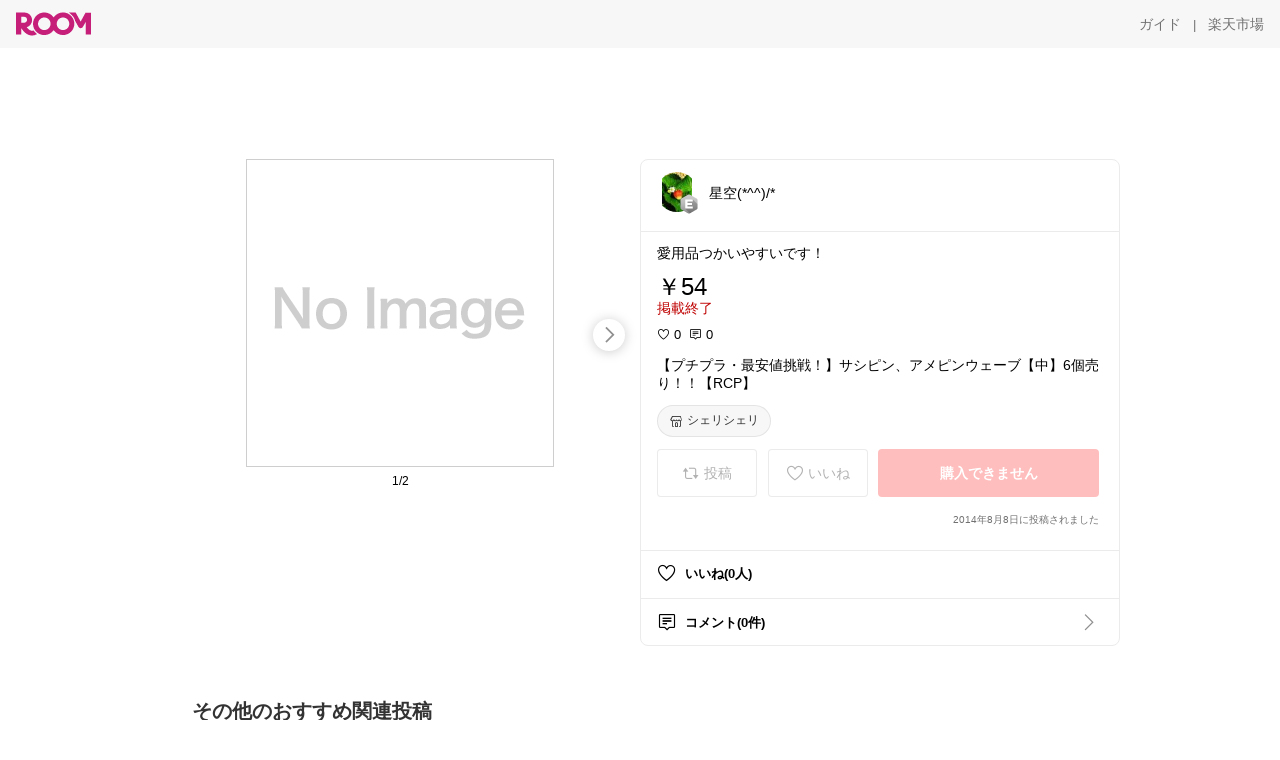

--- FILE ---
content_type: text/html; charset=utf-8
request_url: https://room.rakuten.co.jp/roomoor/1700000352420374
body_size: 41024
content:
<!DOCTYPE html><html style="-webkit-text-size-adjust:100%" lang="ja"><head><meta http-equiv="X-UA-Compatible" content="IE=edge"/><meta charSet="utf-8"/><meta name="viewport" content="width=device-width, initial-scale=1.0"/><link rel="icon" href="/img/favicon.ico?v=1"/><link rel="stylesheet" type="text/css" href="/assets/app/pages/room/css/pc-932d0ca2ed7ecfa94620.bundle.css"/><link rel="apple-touch-icon" sizes="152x152" href="/img/apple-touch-icon.png"/><link rel="apple-touch-icon-precomposed" sizes="152x152" href="/img/apple-touch-icon-precomposed.png"/><title>【プチプラ・最安値挑戦！】サシピン、アメピンウェーブ【中】6個売り！！【RCP】</title><meta name="title" content="【プチプラ・最安値挑戦！】サシピン、アメピンウェーブ【中】6個売り！！【RCP】"/><meta name="description" content="愛用品つかいやすいです！"/><meta property="og:type" content="app-room:item"/><meta property="og:title" content="【プチプラ・最安値挑戦！】サシピン、アメピンウェーブ【中】6個売り！！【RCP】"/><meta property="og:description" content="愛用品つかいやすいです！"/><meta property="og:image" content="https://tshop.r10s.jp/acseland/cabinet/hac01/pn/100/img58457825.jpg"/><meta name="twitter:card" content="summary_large_image"/><meta name="twitter:title" content="【プチプラ・最安値挑戦！】サシピン、アメピンウェーブ【中】6個売り！！【RCP】"/><meta name="twitter:description" content="愛用品つかいやすいです！"/><meta name="twitter:image" content="https://tshop.r10s.jp/acseland/cabinet/hac01/pn/100/img58457825.jpg"/><meta name="twitter:site" content="@ROOM_rakuten"/><meta name="theme-color" content="#f7f7f7"/></head><body style="margin:0" class=""><div id="root"><div class="container--2x7c3"><div id="mkdiv_header_pitari" style="line-height:0"></div><div class="main-banner--UUg67"><div class="spacer--1O71j none--1VvlN padding-left-medium--2Vegj"><a href="/items"><div class="logo--2d5ff room-logo--3rI3f  " alt-text="Logo"></div></a></div><div class="link-wrapper--1bLO3"><div class="spacer--1O71j padding-right-small--3DBxg"><a class="button--1P0_8 size-m--2Dbpu size-m-padding--2kqkH border-radius--2FZc6 no-padding--2a5z- type-link--27vAs variant-gray-dark-button-group--WpWgX" aria-label="ガイド" href="/info/guide/utilization/index.html" target="_self" aria-disabled="false" aria-pressed="false" tabindex="0"><span class="text--2sQjc text-no-margin-left--3UoWJ text-no-margin-right--345ss text--v7Opa font-family-fixed--CIL5f">ガイド</span></a></div><div class="text-display--3jedW type-body--27DSG size-medium--3VTRm align-left--3uu15 color-gray-dark--3Wllp  layout-inline--QSCjX">|</div><div class="spacer--1O71j padding-left-small--2IWZq padding-right-medium--tQy60"><a class="button--1P0_8 size-m--2Dbpu size-m-padding--2kqkH border-radius--2FZc6 no-padding--2a5z- type-link--27vAs variant-gray-dark-button-group--WpWgX" aria-label="楽天市場" href="https://www.rakuten.co.jp" target="_blank" aria-disabled="false" aria-pressed="false" tabindex="0"><span class="text--2sQjc text-no-margin-left--3UoWJ text-no-margin-right--345ss text--v7Opa font-family-fixed--CIL5f">楽天市場</span></a></div></div></div></div><div class="header-padding--2xxni" style="padding-top:0px75px"></div><div class="spacer--1O71j full-width--2Jy7N padding-top-xxlarge--E7QmG"></div><div class="
      stack--yyK8y
      background-color-none--3yZ1f
      stack-horizontal--2AXqW
      stack-middle--PRFYY
      full-width--1o6Hz
      text-align-left--3yJvQ
      
      
    "><div class="
      item-horizontal--2mtLS
      undefined
      vertical-align-bottom--2Ml-H
      
      full-width--1o6Hz
      item-half-width--1mMje
    "><div class="slideshow-container--3L665  navigation-buttons--FCkUB display-contemporary--gnxfE "><div class="swiper-container--3CXDW"><div class="swiper-container"><div class="swiper-wrapper"><div class="swiper-slide basic-slide--1pWbR single-view--3gQ_Y slideshow-content--2q9yv"><div class="image-wrapper--1sssU r-image--2P8HV" style="height:416px"><img class="image--38eoi    " src="https://shop.r10s.jp/acseland/cabinet/hac01/pn/100/img58457825.jpg?thum=166&amp;resize=600:*" style="max-height:416px;max-width:416px" alt=""/></div></div><div class="swiper-slide basic-slide--1pWbR single-view--3gQ_Y slideshow-content--2q9yv"><div class="image-wrapper--1sssU r-image--2P8HV" style="height:416px"><img class="image--38eoi    " src="https://shop.r10s.jp/acseland/cabinet/hac01/pn/100/img58457826.jpg?thum=166&amp;resize=600:*" style="max-height:416px;max-width:416px" alt=""/></div></div></div></div></div><div class="footer-container--3yLnQ"><div class="footer-bookend--1HU5A"></div><div class="text-display--3jedW type-body--27DSG size-small--GZwgU align-left--3uu15 color-black--1v57Y  layout-inline--QSCjX">1/2</div><div class="footer-bookend--1HU5A"></div></div></div></div><div class="
      item-horizontal--2mtLS
      undefined
      vertical-align-bottom--2Ml-H
      
      full-width--1o6Hz
      item-half-width--1mMje
    "><div class="list-container--2quJ5 full-border--3SbF7"><div class=""><div class="container--3w_bo container-small--1ZAOb  border-bottom--3kZUq"><div class="content--QciEp"><div class="content-text--2dOZ8"><div class="text-display--3jedW type-body--27DSG size-medium--3VTRm align-left--3uu15 color-gray-darker--3K2Fe  layout-inline--QSCjX"><div class="container--1fwnl"><a class="link--16BTt"><div class="tag--3dnVY"><div class="badge--3Iqpw"><div class="container--1LGXM" style="height:40px;width:40px"><div class="image-wrapper--1sssU r-image--2P8HV" style="height:40px"><img class="image--38eoi    " src="https://room.r10s.jp/d/strg/ctrl/22/9fdf7b5ba2491ea13e4e45c8c21af9d3838246c9.78.1.22.2.jpg?_ex=40x40&amp;thum=111&amp;resize=40:*" style="max-height:40px;max-width:40px" alt=""/></div></div><div class="rank--1DTcp"><div class="logo--2d5ff room-rank-e--3XiFZ room-common-size--3idDW " alt-text="Logo"></div></div></div><div class="username--25Y82"><div class="text-display--3jedW type-body--27DSG size-large--3ZnNa align-left--3uu15 color-black--1v57Y line-height-x-medium--OLnmI layout-inline--QSCjX">星空(*^^)/*</div></div></div></a></div></div></div></div><div class="right--2ER-8"></div></div><div class="container--3w_bo container-small--1ZAOb  border-bottom--3kZUq"><div class="spacer--1O71j full-width--2Jy7N padding-all-none--1gEyP"><div class="text-display--3jedW type-body--27DSG size-large--3ZnNa align-left--3uu15 color-black--1v57Y line-height-large--2VSnE layout-inline--QSCjX"><div class="container--I1zZf"><div class="text-display--3jedW type-body--27DSG size-large--3ZnNa align-left--3uu15 color-black--1v57Y line-height-x-medium--OLnmI layout-inline--QSCjX"><div class="social-text-area--22OZg line-clamp--WhePK show-new-line--14K__" style="-webkit-line-clamp:5">愛用品つかいやすいです！</div></div></div></div><div class="spacer--1O71j full-width--2Jy7N block--1XPdY padding-top-small--15fXY padding-bottom-none--18GZd padding-left-none--2kNzF padding-right-none--2hmkf"></div><div class="text-display--3jedW type-header--1Weg4 size-large--3ZnNa align-left--3uu15 color-black--1v57Y  layout-inline--QSCjX">￥54</div><div class="spacer--1O71j full-width--2Jy7N block--1XPdY padding-all-none--1gEyP"></div><div class="container--3RUUz"><div class="text-display--3jedW type-body--27DSG size-large--3ZnNa align-left--3uu15 color-crimson--1UzcE  layout-inline--QSCjX word-break-break-all--1Kp4p">掲載終了</div></div><div class="spacer--1O71j full-width--2Jy7N block--1XPdY padding-all-none--1gEyP"></div><div class="spacer--1O71j full-width--2Jy7N block--1XPdY padding-top-xsmall--1-KSs padding-bottom-none--18GZd padding-left-none--2kNzF padding-right-none--2hmkf"></div><div class="container--k8E9s"><div class="icon--19Vbv color-black--3eKi_ rex-favorite-outline--n4SWN" style="font-size:13px"></div> <div class="text-display--3jedW type-body--27DSG size-medium--3VTRm align-left--3uu15 color-black--1v57Y  layout-inline--QSCjX">0</div><div class="text-display--3jedW type-body--27DSG size-medium--3VTRm align-left--3uu15 color-black--1v57Y  layout-inline--QSCjX">  </div><div class="icon--19Vbv color-black--3eKi_ rex-comment-outline--2z-Or" style="font-size:13px"></div> <div class="text-display--3jedW type-body--27DSG size-medium--3VTRm align-left--3uu15 color-black--1v57Y  layout-inline--QSCjX">0</div></div><div class="spacer--1O71j padding-left-small--2IWZq"></div><div class="spacer--1O71j full-width--2Jy7N block--1XPdY padding-top-small--15fXY padding-bottom-none--18GZd padding-left-none--2kNzF padding-right-none--2hmkf"></div><div class="text-display--3jedW type-body--27DSG size-large--3ZnNa align-left--3uu15 color-black--1v57Y line-height-x-medium--OLnmI layout-inline--QSCjX word-break-break-all--1Kp4p word-wrap-break-word--_92l2"><div class="text-display--3jedW type-body--27DSG size-large--3ZnNa align-left--3uu15 color-black--1v57Y line-height-large--2VSnE layout-inline--QSCjX"><div class="container--I1zZf"><div class="text-display--3jedW type-body--27DSG size-large--3ZnNa align-left--3uu15 color-black--1v57Y line-height-x-medium--OLnmI layout-inline--QSCjX"><div class="social-text-area--22OZg line-clamp--WhePK show-new-line--14K__" style="-webkit-line-clamp:2">【プチプラ・最安値挑戦！】サシピン、アメピンウェーブ【中】6個売り！！【RCP】</div></div></div></div></div><div class="spacer--1O71j padding-top-small--15fXY padding-bottom-small--Ql3Ez padding-left-none--2kNzF padding-right-none--2hmkf"><button class="button--1P0_8 size-xs--1BS4t size-xs-pill--3eSsO size-xs-padding--2Hr8c border-radius--2FZc6 type-basic--30dKm" aria-label="シェリシェリ" type="button"><span class="icon-container--VM50u"><div class="icon--2qUoj size-s--3kfsL shop-outline--2M9PD"></div></span><span class="text--2sQjc text-no-margin-right--345ss text--3vQhK font-family-fixed--CIL5f">シェリシェリ</span></button></div><div class="
      stack--yyK8y
      background-color-none--3yZ1f
      stack-horizontal--2AXqW
      
      full-width--1o6Hz
      text-align-center--37DYr
      
      
    "></div><div class="container--3vDvb in-page--2-6x5"><div class="wrapper-in-page--2nyk-"><div class="button-in-page--2eqTU"><button class="button--1P0_8 size-m--2Dbpu size-m-padding--2kqkH border-radius--2FZc6 button-disabled--3Q2q3 block--2Wg9t type-basic--30dKm type-basic-disabled--2_9pR variant-room--A0ToC variant-room-disabled--As7iN" aria-label="投稿" type="button" disabled=""><span class="icon-container--VM50u"><div class="icon--2qUoj size-l--1OmBX common-repost--1wRTI"></div></span><span class="text--2sQjc text-no-margin-right--345ss text--3vQhK text-disabled--fu18Q font-family-fixed--CIL5f">投稿</span></button></div><div class="button-in-page--2eqTU"><button class="button--1P0_8 size-m--2Dbpu size-m-padding--2kqkH border-radius--2FZc6 button-disabled--3Q2q3 block--2Wg9t type-basic--30dKm type-basic-disabled--2_9pR variant-room--A0ToC variant-room-disabled--As7iN" aria-label="いいね" type="button" disabled=""><span class="icon-container--VM50u"><div class="icon--2qUoj size-l--1OmBX rex-favorite-outline--3KFic"></div></span><span class="text--2sQjc text-no-margin-right--345ss text--3vQhK text-disabled--fu18Q font-family-fixed--CIL5f">いいね</span></button></div><div class="button--sBPSw ichiba-in-page--pnpTD"><button class="button--1P0_8 size-m--2Dbpu size-m-padding--2kqkH border-radius--2FZc6 button-disabled--3Q2q3 block--2Wg9t no-padding--2a5z- type-primary--3XUZe type-primary-disabled--2oXR_" aria-label="購入できません" type="button" disabled=""><span class="text--2sQjc text-no-margin-left--3UoWJ text-no-margin-right--345ss text--3HJEN text-disabled--wF8YT font-family-fixed--CIL5f">購入できません</span></button></div></div></div><div class="
      stack--yyK8y
      background-color-none--3yZ1f
      stack-vertical--YhM7J
      
      full-width--1o6Hz
      text-align-right--1Rj-p
      
      
    "><div class="
      item-vertical--iyJhz
      undefined
      vertical-align-bottom--2Ml-H
      has-border--2NKwa
      full-width--1o6Hz
      
    "><div class="spacer--1O71j padding-top-small--15fXY padding-bottom-xsmall--3fiT5 padding-left-none--2kNzF padding-right-none--2hmkf"><div class="text-display--3jedW type-body--27DSG size-x-small--3RNxZ align-left--3uu15 color-gray-dark--3Wllp  layout-inline--QSCjX">2014年8月8日に投稿されました</div></div></div></div><div class="spacer--1O71j full-width--2Jy7N block--1XPdY padding-all-none--1gEyP"></div></div></div><div class="list-container--2quJ5"><div class=""><div class="container--3w_bo container-small--1ZAOb pointer--1Og32 border-bottom--3kZUq"><div class="left-image--3l02X"><div class="text-display--3jedW type-icon--3qoXU size-medium--3VTRm align-left--3uu15 color-black--1v57Y  layout-inline--QSCjX"><div class="icon--2qUoj rex-favorite-outline--3KFic"></div></div></div><div class="content--QciEp"><div class="content-text--2dOZ8"><div class="text-display--3jedW type-body--27DSG size-medium--3VTRm align-left--3uu15 color-gray-darker--3K2Fe  layout-inline--QSCjX"><div class="text-display--3jedW type-body--27DSG size-medium--3VTRm align-left--3uu15 color-black--1v57Y  style-bold--1xXjA layout-inline--QSCjX">いいね(0人)</div></div></div></div></div><div class="container--3w_bo container-small--1ZAOb pointer--1Og32 border-no-border--15ZhO"><div class="left-image--3l02X"><div class="text-display--3jedW type-icon--3qoXU size-medium--3VTRm align-left--3uu15 color-black--1v57Y  layout-inline--QSCjX"><div class="icon--2qUoj rex-comment-outline--1PGl3"></div></div></div><div class="content--QciEp"><div class="content-text--2dOZ8"><div class="text-display--3jedW type-body--27DSG size-medium--3VTRm align-left--3uu15 color-gray-darker--3K2Fe  layout-inline--QSCjX"><div class="text-display--3jedW type-body--27DSG size-medium--3VTRm align-left--3uu15 color-black--1v57Y  style-bold--1xXjA layout-inline--QSCjX">コメント(0件)</div></div></div></div><div class="right--2ER-8"><div class="text-display--3jedW type-icon--3qoXU size-medium--3VTRm align-left--3uu15 color-gray--1VR_z  layout-inline--QSCjX"><div class="icon--19Vbv common-chevron-right--2vw2C"></div></div></div></div></div></div></div></div></div></div><div class="
      stack--yyK8y
      background-color-none--3yZ1f
      stack-horizontal--2AXqW
      stack-middle--PRFYY
      full-width--1o6Hz
      text-align-left--3yJvQ
      
      
    "><div class="
      item-horizontal--2mtLS
      undefined
      vertical-align-bottom--2Ml-H
      
      full-width--1o6Hz
      
    "><div class="spacer--1O71j full-width--2Jy7N padding-top-xxlarge--E7QmG"><div class="container--1IucH"><div class="container--3GSXp content-slideshow--1AA6_"><div class="container--cnfEo color-white--1y44V fullwidth--2frKe"><div class="top--4xQYP"><div class="spacer--1O71j block--1XPdY padding-top-large--1xJQU padding-bottom-xxsmall--3E7Xa padding-left-xxlarge--2B7EV padding-right-xxlarge--1zbXH"><div class="title-wrapper--2Z9j8"><div class="main-title--H1O_4"><div class="text-display--3jedW type-header--1Weg4 size-medium--3VTRm align-left--3uu15 color-gray-darker--3K2Fe line-height-x-medium--OLnmI style-bold--1xXjA layout-inline--QSCjX">その他のおすすめ関連投稿</div></div></div></div></div><div class="spacer--1O71j full-width--2Jy7N block--1XPdY padding-top-medium--1aKn7 padding-bottom-medium--afMsT"><div class="slideshow-container--3L665  navigation-buttons--FCkUB display-contemporary--gnxfE "><div class="swiper-container--3CXDW"><div class="swiper-container"><div class="swiper-wrapper"><div class="swiper-slide basic-slide--1pWbR slideshow-content--2q9yv"><div class="container--JAywt collect-fixed-size--2n3Dv"><div class="image-content--1eFTH"><a class="link-image--2kguM" role="link" tabindex="0"><div class="collect-fixed-size-frame--2-Mm5"><img class="image--38eoi     loading--Dsfph r-image--2P8HV" src="https://room.r10s.jp/d/strg/ctrl/22/e8c7a7532286f0efa8990337d50011290857b7db.88.9.22.3.jpg?thum=133&amp;fitin=200:600" style="max-height:164px;max-width:164px" alt=""/></div></a></div><div class="spacer--1O71j block--1XPdY padding-top-small--15fXY padding-left-small--2IWZq padding-right-small--3DBxg padding-bottom-xsmall--3fiT5"><div class="container--1fwnl"><a class="link--16BTt"><div class="tag--3dnVY"><div class="badge--3Iqpw"><div class="container--1LGXM" style="height:28px;width:28px"><div class="image-wrapper--1sssU r-image--2P8HV" style="height:28px"><img class="image--38eoi    " src="https://room.r10s.jp/d/strg/ctrl/22/8838eadebfbf172fb33c5f816d780061f1107514.88.9.22.3.jpg?_ex=40x40&amp;thum=111&amp;resize=40:*" style="max-height:28px;max-width:28px" alt=""/></div></div><div class="rank--1DTcp"><div class="logo--2d5ff undefined room-small-size--1ZsXU " alt-text="Logo"></div></div></div><div class="username--25Y82"><div class="text-display--3jedW type-body--27DSG size-small--GZwgU align-left--3uu15 color-black--1v57Y line-height-x-medium--OLnmI style-bold--1xXjA layout-inline--QSCjX">ぴょん＊２児ママ</div></div></div></a></div></div><div class="item-comment--htQ-E"><div class="container--I1zZf"><div class="text-display--3jedW type-body--27DSG size-custom-12--1bQ2C align-left--3uu15 color-black--1v57Y line-height-x-medium--OLnmI layout-inline--QSCjX"><div class="social-text-area--22OZg line-clamp--WhePK show-new-line--14K__" style="-webkit-line-clamp:3">ぷっくりフォルムが可愛すぎる
トムウッドのアイスフープピアス

小さいのに存在感があって
どんなコーデにも合わせやすい◎
付けるだけでおしゃれ度が上がる気がする✨


<a class="tag-link--3E2zM" href="https://room.rakuten.co.jp/search/item?keyword=%23%E3%82%AA%E3%83%AA%E3%82%B8%E3%83%8A%E3%83%AB%E5%86%99%E7%9C%9F">#オリジナル写真</a> <a class="tag-link--3E2zM" href="https://room.rakuten.co.jp/search/item?keyword=%23%E3%83%88%E3%83%A0%E3%82%A6%E3%83%83%E3%83%89">#トムウッド</a> <a class="tag-link--3E2zM" href="https://room.rakuten.co.jp/search/item?keyword=%23%E3%83%94%E3%82%A2%E3%82%B9">#ピアス</a> <a class="tag-link--3E2zM" href="https://room.rakuten.co.jp/search/item?keyword=%23%E3%82%A2%E3%82%AF%E3%82%BB%E3%82%B5%E3%83%AA%E3%83%BC">#アクセサリー</a> <a class="tag-link--3E2zM" href="https://room.rakuten.co.jp/search/item?keyword=%23%E3%82%A2%E3%82%A4%E3%82%B9%E3%83%95%E3%83%BC%E3%83%97">#アイスフープ</a> <a class="tag-link--3E2zM" href="https://room.rakuten.co.jp/search/item?keyword=%23%E8%87%AA%E5%88%86%E3%81%B8%E3%81%AE%E3%81%94%E8%A4%92%E7%BE%8E">#自分へのご褒美</a> <a class="tag-link--3E2zM" href="https://room.rakuten.co.jp/search/item?keyword=%23%E3%81%8A%E3%81%AD%E3%81%A0%E3%82%8A%E3%82%B8%E3%83%A5%E3%82%A8%E3%83%AA%E3%83%BC">#おねだりジュエリー</a></div></div></div></div><div class="spacer--1O71j padding-bottom-small--Ql3Ez"></div></div></div><div class="swiper-slide basic-slide--1pWbR slideshow-content--2q9yv"><div class="container--JAywt collect-fixed-size--2n3Dv"><div class="image-content--1eFTH"><a class="link-image--2kguM" role="link" tabindex="0"><div class="collect-fixed-size-frame--2-Mm5"><img class="image--38eoi     loading--Dsfph r-image--2P8HV" src="https://room.r10s.jp/d/strg/ctrl/22/ec2955944aee73730cf5ea6e07108d5d290207c6.07.9.22.3.jpg?thum=133&amp;fitin=200:600" style="max-height:164px;max-width:164px" alt=""/></div></a></div><div class="spacer--1O71j block--1XPdY padding-top-small--15fXY padding-left-small--2IWZq padding-right-small--3DBxg padding-bottom-xsmall--3fiT5"><div class="container--1fwnl"><a class="link--16BTt"><div class="tag--3dnVY"><div class="badge--3Iqpw"><div class="container--1LGXM" style="height:28px;width:28px"><div class="image-wrapper--1sssU r-image--2P8HV" style="height:28px"><img class="image--38eoi    " src="https://room.r10s.jp/d/strg/ctrl/22/00af648062d61df33ae83d3c96f7547463249692.07.9.22.3.jpg?_ex=40x40&amp;thum=111&amp;resize=40:*" style="max-height:28px;max-width:28px" alt=""/></div></div><div class="rank--1DTcp"><div class="logo--2d5ff undefined room-small-size--1ZsXU " alt-text="Logo"></div></div></div><div class="username--25Y82"><div class="text-display--3jedW type-body--27DSG size-small--GZwgU align-left--3uu15 color-black--1v57Y line-height-x-medium--OLnmI style-bold--1xXjA layout-inline--QSCjX">よっぴぴ ☺︎ 母だけゆるミニマル</div></div></div></a></div></div><div class="item-comment--htQ-E"><div class="container--I1zZf"><div class="text-display--3jedW type-body--27DSG size-custom-12--1bQ2C align-left--3uu15 color-black--1v57Y line-height-x-medium--OLnmI layout-inline--QSCjX"><div class="social-text-area--22OZg line-clamp--WhePK show-new-line--14K__" style="-webkit-line-clamp:3">\つぶつぶリング♡/
重ね付けがおしゃれで高見え♡
2mmのシルバーを購入🫧
3mmサイズもあります
サージカルステンレスなので、アレルギーの方も安心◎

↓↓気になる方は是非楽天市場をチェック↓↓

<a class="tag-link--3E2zM" href="https://room.rakuten.co.jp/search/item?keyword=%23%E3%82%AA%E3%83%AA%E3%82%B8%E3%83%8A%E3%83%AB%E5%86%99%E7%9C%9F">#オリジナル写真</a> <a class="tag-link--3E2zM" href="https://room.rakuten.co.jp/search/item?keyword=%23%E8%B2%B7%E3%81%A3%E3%81%A6%E3%82%88%E3%81%8B%E3%81%A3%E3%81%9F">#買ってよかった</a> <a class="tag-link--3E2zM" href="https://room.rakuten.co.jp/search/item?keyword=%23%E3%83%97%E3%83%81%E3%83%97%E3%83%A9">#プチプラ</a> <a class="tag-link--3E2zM" href="https://room.rakuten.co.jp/search/item?keyword=%23%E9%AB%98%E8%A6%8B%E3%81%88">#高見え</a> <a class="tag-link--3E2zM" href="https://room.rakuten.co.jp/search/item?keyword=%23%E8%87%AA%E5%88%86%E3%81%B8%E3%81%AE%E3%81%94%E8%A4%92%E7%BE%8E">#自分へのご褒美</a> <a class="tag-link--3E2zM" href="https://room.rakuten.co.jp/search/item?keyword=%23%E3%82%B5%E3%83%BC%E3%82%B8%E3%82%AB%E3%83%AB%E3%82%B9%E3%83%86%E3%83%B3%E3%83%AC%E3%82%B9">#サージカルステンレス</a><a class="tag-link--3E2zM" href="https://room.rakuten.co.jp/search/item?keyword=%23%E6%8C%87%E8%BC%AA">#指輪</a><a class="tag-link--3E2zM" href="https://room.rakuten.co.jp/search/item?keyword=%23%E3%83%AA%E3%83%B3%E3%82%B0">#リング</a><a class="tag-link--3E2zM" href="https://room.rakuten.co.jp/search/item?keyword=%23%E3%82%B7%E3%83%AB%E3%83%90%E3%83%BC">#シルバー</a></div></div></div></div><div class="spacer--1O71j padding-bottom-small--Ql3Ez"></div></div></div><div class="swiper-slide basic-slide--1pWbR slideshow-content--2q9yv"><div class="container--JAywt collect-fixed-size--2n3Dv"><div class="image-content--1eFTH"><a class="link-image--2kguM" role="link" tabindex="0"><div class="collect-fixed-size-frame--2-Mm5"><img class="image--38eoi     loading--Dsfph r-image--2P8HV" src="https://shop.r10s.jp/vox/cabinet/84/s-mkr-12427_1.jpg?thum=133&amp;fitin=200:600" style="max-height:164px;max-width:164px" alt=""/></div></a></div><div class="spacer--1O71j block--1XPdY padding-top-small--15fXY padding-left-small--2IWZq padding-right-small--3DBxg padding-bottom-xsmall--3fiT5"><div class="container--1fwnl"><a class="link--16BTt"><div class="tag--3dnVY"><div class="badge--3Iqpw"><div class="container--1LGXM" style="height:28px;width:28px"><div class="image-wrapper--1sssU r-image--2P8HV" style="height:28px"><img class="image--38eoi    " src="https://room.r10s.jp/d/strg/ctrl/22/29aed3b79eb0b2e62c8dcd70dc40cffe2c99b411.60.9.22.3.jpg?_ex=40x40&amp;thum=111&amp;resize=40:*" style="max-height:28px;max-width:28px" alt=""/></div></div><div class="rank--1DTcp"><div class="logo--2d5ff undefined room-small-size--1ZsXU " alt-text="Logo"></div></div></div><div class="username--25Y82"><div class="text-display--3jedW type-body--27DSG size-small--GZwgU align-left--3uu15 color-black--1v57Y line-height-x-medium--OLnmI style-bold--1xXjA layout-inline--QSCjX">和ねこ💍良品貴金属紹介所</div></div></div></a></div></div><div class="item-comment--htQ-E"><div class="container--I1zZf"><div class="text-display--3jedW type-body--27DSG size-custom-12--1bQ2C align-left--3uu15 color-black--1v57Y line-height-x-medium--OLnmI layout-inline--QSCjX"><div class="social-text-area--22OZg line-clamp--WhePK show-new-line--14K__" style="-webkit-line-clamp:3">✨毎日使える【3本セット】

ステンレスリング 3本SET（つけっぱなしOK） 💍

太さの違うリングがセットになった、
重ね付けが楽しめる3本セット。
シンプルだからこそ、指先がきれいにまとまります✨

💎 幅広×極細でアレンジ自在
	•	極細リングでさりげなく
	•	幅広リングで存在感を
1本使いも、重ね付けも自由自在◎
コーデや気分に合わせて楽しめます。

🌿 金属アレルギー対応で安心

サージカルステンレス製だから、
水や汗に強く、つけっぱなしOK。
デイリー使いにぴったりです👏

🎨 選べるカラー

ゴールド／シルバー
どちらも合わせやすく、高見え◎

📏 サイズ展開

9号／11号／14号／16号
自分に合うサイズが選べます。

🎁 プレゼントにもおすすめ

シンプルで失敗しにくいデザインなので、
ギフトにも選ばれているセットです🎁

<a class="tag-link--3E2zM" href="https://room.rakuten.co.jp/search/item?keyword=%23%E3%83%AA%E3%83%B3%E3%82%B0%E3%82%BB%E3%83%83%E3%83%88">#リングセット</a>
<a class="tag-link--3E2zM" href="https://room.rakuten.co.jp/search/item?keyword=%23%E3%82%B9%E3%83%86%E3%83%B3%E3%83%AC%E3%82%B9%E3%83%AA%E3%83%B3%E3%82%B0">#ステンレスリング</a>
<a class="tag-link--3E2zM" href="https://room.rakuten.co.jp/search/item?keyword=%23%E9%87%91%E5%B1%9E%E3%82%A2%E3%83%AC%E3%83%AB%E3%82%AE%E3%83%BC%E5%AF%BE%E5%BF%9C">#金属アレルギー対応</a>
<a class="tag-link--3E2zM" href="https://room.rakuten.co.jp/search/item?keyword=%23%E3%81%A4%E3%81%91%E3%81%A3%E3%81%B1%E3%81%AA%E3%81%97OK">#つけっぱなしOK</a>
<a class="tag-link--3E2zM" href="https://room.rakuten.co.jp/search/item?keyword=%23%E9%87%8D%E3%81%AD%E4%BB%98%E3%81%91%E3%83%AA%E3%83%B3%E3%82%B0">#重ね付けリング</a>
<a class="tag-link--3E2zM" href="https://room.rakuten.co.jp/search/item?keyword=%23%E3%82%B7%E3%83%B3%E3%83%97%E3%83%AB%E3%82%A2%E3%82%AF%E3%82%BB">#シンプルアクセ</a>
<a class="tag-link--3E2zM" href="https://room.rakuten.co.jp/search/item?keyword=%23%E9%AB%98%E8%A6%8B%E3%81%88">#高見え</a>
<a class="tag-link--3E2zM" href="https://room.rakuten.co.jp/search/item?keyword=%23%E3%83%87%E3%82%A4%E3%83%AA%E3%83%BC%E3%82%A2%E3%82%AF%E3%82%BB">#デイリーアクセ</a>
<a class="tag-link--3E2zM" href="https://room.rakuten.co.jp/search/item?keyword=%23%E3%83%97%E3%83%AC%E3%82%BC%E3%83%B3%E3%83%88%E3%81%AB%E3%81%8A%E3%81%99%E3%81%99%E3%82%81">#プレゼントにおすすめ</a>
<a class="tag-link--3E2zM" href="https://room.rakuten.co.jp/search/item?keyword=%23%E6%A5%BD%E5%A4%A9%E3%83%AB%E3%83%BC%E3%83%A0%E3%81%8A%E3%81%99%E3%81%99%E3%82%81">#楽天ルームおすすめ</a></div></div></div></div><div class="spacer--1O71j padding-bottom-small--Ql3Ez"></div></div></div><div class="swiper-slide basic-slide--1pWbR slideshow-content--2q9yv"><div class="container--JAywt collect-fixed-size--2n3Dv"><div class="image-content--1eFTH"><a class="link-image--2kguM" role="link" tabindex="0"><div class="collect-fixed-size-frame--2-Mm5"><img class="image--38eoi     loading--Dsfph r-image--2P8HV" src="https://shop.r10s.jp/uneekbasemnt/cabinet/apparel/hidaka/26ss/ss2621.jpg?thum=133&amp;fitin=200:600" style="max-height:164px;max-width:164px" alt=""/></div></a></div><div class="spacer--1O71j block--1XPdY padding-top-small--15fXY padding-left-small--2IWZq padding-right-small--3DBxg padding-bottom-xsmall--3fiT5"><div class="container--1fwnl"><a class="link--16BTt"><div class="tag--3dnVY"><div class="badge--3Iqpw"><div class="container--1LGXM" style="height:28px;width:28px"><div class="image-wrapper--1sssU r-image--2P8HV" style="height:28px"><img class="image--38eoi    " src="https://room.r10s.jp/d/strg/ctrl/22/959a1829079faced1211c3f045ef8ea9c2ef32a8.80.9.22.3.jpg?_ex=40x40&amp;thum=111&amp;resize=40:*" style="max-height:28px;max-width:28px" alt=""/></div></div><div class="rank--1DTcp"><div class="logo--2d5ff undefined room-small-size--1ZsXU " alt-text="Logo"></div></div></div><div class="username--25Y82"><div class="text-display--3jedW type-body--27DSG size-small--GZwgU align-left--3uu15 color-black--1v57Y line-height-x-medium--OLnmI style-bold--1xXjA layout-inline--QSCjX">urban mood</div></div></div></a></div></div><div class="item-comment--htQ-E"><div class="container--I1zZf"><div class="text-display--3jedW type-body--27DSG size-custom-12--1bQ2C align-left--3uu15 color-black--1v57Y line-height-x-medium--OLnmI layout-inline--QSCjX"><div class="social-text-area--22OZg line-clamp--WhePK show-new-line--14K__" style="-webkit-line-clamp:3">断片をつなぎ合わせたような構成が、逆に完成度を感じさせる。
バラバラだった時間の痕跡が、一本のチェーンとして再構築され、
秩序とノイズの境界を曖昧にする。
整いすぎないシルエット、わずかなズレ。
それがスタイルに「余白ではなく緊張」を生む。

パンツに落とせばインダストリアルな影を引き、
首元に回せば装飾ではなく構造として機能する。
シルバーの冷たさと、ヴィンテージウォッチの記憶が交差する感覚。
これはアクセサリーというより、都市の残骸。
静かに、でも確実に、空気を支配する一本。

<a class="tag-link--3E2zM" href="https://room.rakuten.co.jp/search/item?keyword=%23HIDAKA">#HIDAKA</a> <a class="tag-link--3E2zM" href="https://room.rakuten.co.jp/search/item?keyword=%23SCRAPLINKSCHAIN">#SCRAPLINKSCHAIN</a> <a class="tag-link--3E2zM" href="https://room.rakuten.co.jp/search/item?keyword=%23%E3%82%A6%E3%82%A9%E3%83%83%E3%83%81%E3%83%81%E3%82%A7%E3%83%BC%E3%83%B3">#ウォッチチェーン</a> <a class="tag-link--3E2zM" href="https://room.rakuten.co.jp/search/item?keyword=%23%E3%83%91%E3%83%B3%E3%83%84%E3%83%81%E3%82%A7%E3%83%BC%E3%83%B3">#パンツチェーン</a> <a class="tag-link--3E2zM" href="https://room.rakuten.co.jp/search/item?keyword=%23%E3%82%A6%E3%82%A9%E3%83%AC%E3%83%83%E3%83%88%E3%83%81%E3%82%A7%E3%83%BC%E3%83%B3">#ウォレットチェーン</a> <a class="tag-link--3E2zM" href="https://room.rakuten.co.jp/search/item?keyword=%23%E3%83%8D%E3%83%83%E3%82%AF%E3%83%AC%E3%82%B9">#ネックレス</a> <a class="tag-link--3E2zM" href="https://room.rakuten.co.jp/search/item?keyword=%23%E3%82%B7%E3%83%AB%E3%83%90%E3%83%BC%E3%82%A2%E3%82%AF%E3%82%BB%E3%82%B5%E3%83%AA%E3%83%BC">#シルバーアクセサリー</a> <a class="tag-link--3E2zM" href="https://room.rakuten.co.jp/search/item?keyword=%23%E3%83%A6%E3%83%8B%E3%82%BB%E3%83%83%E3%82%AF%E3%82%B9">#ユニセックス</a> <a class="tag-link--3E2zM" href="https://room.rakuten.co.jp/search/item?keyword=%23%E3%83%B4%E3%82%A3%E3%83%B3%E3%83%86%E3%83%BC%E3%82%B8">#ヴィンテージ</a> <a class="tag-link--3E2zM" href="https://room.rakuten.co.jp/search/item?keyword=%23%E3%82%A4%E3%83%B3%E3%83%80%E3%82%B9%E3%83%88%E3%83%AA%E3%82%A2%E3%83%AB">#インダストリアル</a> <a class="tag-link--3E2zM" href="https://room.rakuten.co.jp/search/item?keyword=%23%E8%87%AA%E5%88%86%E3%81%B8%E3%81%AE%E3%81%94%E8%A4%92%E7%BE%8E">#自分へのご褒美</a> <a class="tag-link--3E2zM" href="https://room.rakuten.co.jp/search/item?keyword=%23%E7%84%A1%E6%A9%9F%E8%B3%AA">#無機質</a> <a class="tag-link--3E2zM" href="https://room.rakuten.co.jp/search/item?keyword=%23urbanmood">#urbanmood</a></div></div></div></div><div class="spacer--1O71j padding-bottom-small--Ql3Ez"></div></div></div><div class="swiper-slide basic-slide--1pWbR slideshow-content--2q9yv"><div class="container--JAywt collect-fixed-size--2n3Dv"><div class="image-content--1eFTH"><a class="link-image--2kguM" role="link" tabindex="0"><div class="collect-fixed-size-frame--2-Mm5"><img class="image--38eoi     loading--Dsfph r-image--2P8HV" src="https://shop.r10s.jp/cream-dot/cabinet/m301-m350/m00325-rakuten.jpg?thum=133&amp;fitin=200:600" style="max-height:164px;max-width:164px" alt=""/></div></a></div><div class="spacer--1O71j block--1XPdY padding-top-small--15fXY padding-left-small--2IWZq padding-right-small--3DBxg padding-bottom-xsmall--3fiT5"><div class="container--1fwnl"><a class="link--16BTt"><div class="tag--3dnVY"><div class="badge--3Iqpw"><div class="container--1LGXM" style="height:28px;width:28px"><div class="image-wrapper--1sssU r-image--2P8HV" style="height:28px"><img class="image--38eoi    " src="https://room.r10s.jp/d/strg/ctrl/22/62e6103f0cb7e949a65576b711c8cfb00ca2011e.92.9.22.3.png?_ex=40x40&amp;thum=111&amp;resize=40:*" style="max-height:28px;max-width:28px" alt=""/></div></div><div class="rank--1DTcp"><div class="logo--2d5ff undefined room-small-size--1ZsXU " alt-text="Logo"></div></div></div><div class="username--25Y82"><div class="text-display--3jedW type-body--27DSG size-small--GZwgU align-left--3uu15 color-black--1v57Y line-height-x-medium--OLnmI style-bold--1xXjA layout-inline--QSCjX">ひーまる ✨こっそりハッピーシェア🩷</div></div></div></a></div></div><div class="item-comment--htQ-E"><div class="container--I1zZf"><div class="text-display--3jedW type-body--27DSG size-custom-12--1bQ2C align-left--3uu15 color-black--1v57Y line-height-x-medium--OLnmI layout-inline--QSCjX"><div class="social-text-area--22OZg line-clamp--WhePK show-new-line--14K__" style="-webkit-line-clamp:3">金属アレルギーでアクセサリー選びに悩む方に。  
サージカルステンレス製だから、安心して毎日つけられる。  
華奢なウェーブデザインが、指先をエレガントに彩る。  
おしゃれなリングで、あなたのスタイルをさらに引き立てて。  
<a class="tag-link--3E2zM" href="https://room.rakuten.co.jp/search/item?keyword=%23%E9%87%91%E5%B1%9E%E3%82%A2%E3%83%AC%E3%83%AB%E3%82%AE%E3%83%BC%E5%AF%BE%E5%BF%9C">#金属アレルギー対応</a> <a class="tag-link--3E2zM" href="https://room.rakuten.co.jp/search/item?keyword=%23%E3%82%B9%E3%83%86%E3%83%B3%E3%83%AC%E3%82%B9%E3%83%AA%E3%83%B3%E3%82%B0">#ステンレスリング</a> <a class="tag-link--3E2zM" href="https://room.rakuten.co.jp/search/item?keyword=%23%E3%81%8A%E3%81%97%E3%82%83%E3%82%8C">#おしゃれ</a> <a class="tag-link--3E2zM" href="https://room.rakuten.co.jp/search/item?keyword=%23%E3%82%B8%E3%83%A5%E3%82%A8%E3%83%AA%E3%83%BC">#ジュエリー</a> <a class="tag-link--3E2zM" href="https://room.rakuten.co.jp/search/item?keyword=%23%E3%83%97%E3%83%AC%E3%82%BC%E3%83%B3%E3%83%88%F0%9F%8E%81">#プレゼント🎁</a></div></div></div></div><div class="spacer--1O71j padding-bottom-small--Ql3Ez"></div></div></div><div class="swiper-slide basic-slide--1pWbR slideshow-content--2q9yv"><div class="container--JAywt collect-fixed-size--2n3Dv"><div class="image-content--1eFTH"><a class="link-image--2kguM" role="link" tabindex="0"><div class="collect-fixed-size-frame--2-Mm5"><img class="image--38eoi     loading--Dsfph r-image--2P8HV" src="https://shop.r10s.jp/douichi/cabinet/biiino/item/main-image/20221105120704_1.jpg?thum=133&amp;fitin=200:600" style="max-height:164px;max-width:164px" alt=""/></div></a></div><div class="spacer--1O71j block--1XPdY padding-top-small--15fXY padding-left-small--2IWZq padding-right-small--3DBxg padding-bottom-xsmall--3fiT5"><div class="container--1fwnl"><a class="link--16BTt"><div class="tag--3dnVY"><div class="badge--3Iqpw"><div class="container--1LGXM" style="height:28px;width:28px"><div class="image-wrapper--1sssU r-image--2P8HV" style="height:28px"><img class="image--38eoi    " src="https://room.r10s.jp/d/strg/ctrl/22/4601d4bde2140045978df415cd612bfa4a0964e8.55.9.22.3.jpg?_ex=40x40&amp;thum=111&amp;resize=40:*" style="max-height:28px;max-width:28px" alt=""/></div></div><div class="rank--1DTcp"><div class="logo--2d5ff undefined room-small-size--1ZsXU " alt-text="Logo"></div></div></div><div class="username--25Y82"><div class="text-display--3jedW type-body--27DSG size-small--GZwgU align-left--3uu15 color-black--1v57Y line-height-x-medium--OLnmI style-bold--1xXjA layout-inline--QSCjX">ふにゃこ🩵 インテリア|洋服 |シール</div></div></div></a></div></div><div class="item-comment--htQ-E"><div class="container--I1zZf"><div class="text-display--3jedW type-body--27DSG size-custom-12--1bQ2C align-left--3uu15 color-black--1v57Y line-height-x-medium--OLnmI layout-inline--QSCjX"><div class="social-text-area--22OZg line-clamp--WhePK show-new-line--14K__" style="-webkit-line-clamp:3">【 正規品 】サムハラの厄除けシルバーリング💍
本厄やばすぎたからもっと早く知りたかった、、今年は後厄だからこれ欲しい、


<a class="tag-link--3E2zM" href="https://room.rakuten.co.jp/search/item?keyword=%23%E3%81%8A%E3%81%AD%E3%81%A0%E3%82%8A%E3%82%B8%E3%83%A5%E3%82%A8%E3%83%AA%E3%83%BC">#おねだりジュエリー</a> <a class="tag-link--3E2zM" href="https://room.rakuten.co.jp/search/item?keyword=%23%E3%82%AA%E3%83%BC%E3%83%80%E3%83%BC%E3%83%A1%E3%82%A4%E3%83%89">#オーダーメイド</a> <a class="tag-link--3E2zM" href="https://room.rakuten.co.jp/search/item?keyword=%23%E9%AB%98%E8%A6%8B%E3%81%88">#高見え</a> 
<a class="tag-link--3E2zM" href="https://room.rakuten.co.jp/search/item?keyword=%23%E5%8E%84%E9%99%A4%E3%81%91">#厄除け</a> <a class="tag-link--3E2zM" href="https://room.rakuten.co.jp/search/item?keyword=%23%E5%8E%84%E9%99%A4%E3%81%91%E3%83%AA%E3%83%B3%E3%82%B0">#厄除けリング</a> <a class="tag-link--3E2zM" href="https://room.rakuten.co.jp/search/item?keyword=%23%E3%82%A2%E3%82%AF%E3%82%BB%E3%82%B5%E3%83%AA%E3%83%BC">#アクセサリー</a> <a class="tag-link--3E2zM" href="https://room.rakuten.co.jp/search/item?keyword=%23%E3%82%B7%E3%83%AB%E3%83%90%E3%83%BC%E3%83%AA%E3%83%B3%E3%82%B0">#シルバーリング</a></div></div></div></div><div class="spacer--1O71j padding-bottom-small--Ql3Ez"></div></div></div><div class="swiper-slide basic-slide--1pWbR slideshow-content--2q9yv"><div class="container--JAywt collect-fixed-size--2n3Dv"><div class="image-content--1eFTH"><a class="link-image--2kguM" role="link" tabindex="0"><div class="collect-fixed-size-frame--2-Mm5"><img class="image--38eoi     loading--Dsfph r-image--2P8HV" src="https://shop.r10s.jp/0001ppp/cabinet/n20220815/stain1803.jpg?thum=133&amp;fitin=200:600" style="max-height:164px;max-width:164px" alt=""/></div></a></div><div class="spacer--1O71j block--1XPdY padding-top-small--15fXY padding-left-small--2IWZq padding-right-small--3DBxg padding-bottom-xsmall--3fiT5"><div class="container--1fwnl"><a class="link--16BTt"><div class="tag--3dnVY"><div class="badge--3Iqpw"><div class="container--1LGXM" style="height:28px;width:28px"><div class="image-wrapper--1sssU r-image--2P8HV" style="height:28px"><img class="image--38eoi    " src="https://room.r10s.jp/d/strg/ctrl/22/0913dd8845c7da48740195934deaff3d7a3d1211.23.9.22.3.jpg?_ex=40x40&amp;thum=111&amp;resize=40:*" style="max-height:28px;max-width:28px" alt=""/></div></div><div class="rank--1DTcp"><div class="logo--2d5ff undefined room-small-size--1ZsXU " alt-text="Logo"></div></div></div><div class="username--25Y82"><div class="text-display--3jedW type-body--27DSG size-small--GZwgU align-left--3uu15 color-black--1v57Y line-height-x-medium--OLnmI style-bold--1xXjA layout-inline--QSCjX">⭐️Dr.プルートウ⭐️ﾌﾟﾙちゃんﾏﾏ</div></div></div></a></div></div><div class="item-comment--htQ-E"><div class="container--I1zZf"><div class="text-display--3jedW type-body--27DSG size-custom-12--1bQ2C align-left--3uu15 color-black--1v57Y line-height-x-medium--OLnmI layout-inline--QSCjX"><div class="social-text-area--22OZg line-clamp--WhePK show-new-line--14K__" style="-webkit-line-clamp:3">✨究極！「究極のミニマル・至高の輝き」🏆得
洗練を極めたシンプルさが、耳元へ都会的な気品と透明感を宿します。サージカルステンレスで肌に優しく、一日中快適な着け心地。どんな装いにも溶け込み、日常の仕草まで美しく格上げする、まさに「一生モノ」の定番ノンホールピアスです✨
<a class="tag-link--3E2zM" href="https://room.rakuten.co.jp/search/item?keyword=%23%E3%82%A4%E3%83%A4%E3%83%AA%E3%83%B3%E3%82%B0">#イヤリング</a> <a class="tag-link--3E2zM" href="https://room.rakuten.co.jp/search/item?keyword=%23%E9%87%91%E5%B1%9E%E3%82%A2%E3%83%AC%E3%83%AB%E3%82%AE%E3%83%BC%E5%AF%BE%E5%BF%9C">#金属アレルギー対応</a> <a class="tag-link--3E2zM" href="https://room.rakuten.co.jp/search/item?keyword=%23%E8%87%AA%E5%88%86%E3%81%B8%E3%81%AE%E3%81%94%E8%A4%92%E7%BE%8E">#自分へのご褒美</a> <a class="tag-link--3E2zM" href="https://room.rakuten.co.jp/search/item?keyword=%232026%E3%83%90%E3%83%AC%E3%83%B3%E3%82%BF%E3%82%A4%E3%83%B3">#2026バレンタイン</a> <a class="tag-link--3E2zM" href="https://room.rakuten.co.jp/search/item?keyword=%23%E3%83%8E%E3%83%B3%E3%83%9B%E3%83%BC%E3%83%AB%E3%83%94%E3%82%A2%E3%82%B9">#ノンホールピアス</a> <a class="tag-link--3E2zM" href="https://room.rakuten.co.jp/search/item?keyword=%23%E3%82%B7%E3%83%B3%E3%83%97%E3%83%AB">#シンプル</a> <a class="tag-link--3E2zM" href="https://room.rakuten.co.jp/search/item?keyword=%23%E9%AB%98%E8%A6%8B%E3%81%88">#高見え</a> <a class="tag-link--3E2zM" href="https://room.rakuten.co.jp/search/item?keyword=%23%E3%82%B9%E3%83%86%E3%83%B3%E3%83%AC%E3%82%B9">#ステンレス</a></div></div></div></div><div class="spacer--1O71j padding-bottom-small--Ql3Ez"></div></div></div><div class="swiper-slide basic-slide--1pWbR slideshow-content--2q9yv"><div class="container--JAywt collect-fixed-size--2n3Dv"><div class="image-content--1eFTH"><a class="link-image--2kguM" role="link" tabindex="0"><div class="collect-fixed-size-frame--2-Mm5"><img class="image--38eoi     loading--Dsfph r-image--2P8HV" src="https://shop.r10s.jp/ajiro/cabinet/biiino/item/main-image-10/20250420161346_1.jpg?thum=133&amp;fitin=200:600" style="max-height:164px;max-width:164px" alt=""/></div></a></div><div class="spacer--1O71j block--1XPdY padding-top-small--15fXY padding-left-small--2IWZq padding-right-small--3DBxg padding-bottom-xsmall--3fiT5"><div class="container--1fwnl"><a class="link--16BTt"><div class="tag--3dnVY"><div class="badge--3Iqpw"><div class="container--1LGXM" style="height:28px;width:28px"><div class="image-wrapper--1sssU r-image--2P8HV" style="height:28px"><img class="image--38eoi    " src="https://room.r10s.jp/d/strg/ctrl/22/0b3ce7018c086761a5d9cad8785e26641a006b58.68.9.22.3.jpg?_ex=40x40&amp;thum=111&amp;resize=40:*" style="max-height:28px;max-width:28px" alt=""/></div></div><div class="rank--1DTcp"><div class="logo--2d5ff undefined room-small-size--1ZsXU " alt-text="Logo"></div></div></div><div class="username--25Y82"><div class="text-display--3jedW type-body--27DSG size-small--GZwgU align-left--3uu15 color-black--1v57Y line-height-x-medium--OLnmI style-bold--1xXjA layout-inline--QSCjX">みぃ⌇暮らしと育児のおすすめアイテム💐</div></div></div></a></div></div><div class="item-comment--htQ-E"><div class="container--I1zZf"><div class="text-display--3jedW type-body--27DSG size-custom-12--1bQ2C align-left--3uu15 color-black--1v57Y line-height-x-medium--OLnmI layout-inline--QSCjX"><div class="social-text-area--22OZg line-clamp--WhePK show-new-line--14K__" style="-webkit-line-clamp:3">▶︎ピアス
珍しいグレーパール✨青みがかったグレーがたまらなくかわいい…！🥰ゴールドとシルバーのアクセントがおしゃれさを際立たせています◎オンオフ使える万能ピアスならこれ！

おしゃれなアクセサリーはこちらから𓂃 𓈒𓏸 
☞<a class="tag-link--3E2zM" href="https://room.rakuten.co.jp/search/item?keyword=%23%E3%81%8A%E3%81%99%E3%81%99%E3%82%81%E3%82%A2%E3%82%AF%E3%82%BB%E3%82%B5%E3%83%AA%E3%83%BC%40%E3%81%BF%E3%81%83">#おすすめアクセサリー@みぃ</a>

<a class="tag-link--3E2zM" href="https://room.rakuten.co.jp/search/item?keyword=%23%E9%AB%98%E8%A6%8B%E3%81%88">#高見え</a> <a class="tag-link--3E2zM" href="https://room.rakuten.co.jp/search/item?keyword=%23%E3%82%AA%E3%82%B1%E3%83%BC%E3%82%B8%E3%83%A7%E3%83%B3">#オケージョン</a> <a class="tag-link--3E2zM" href="https://room.rakuten.co.jp/search/item?keyword=%23%E3%83%97%E3%83%81%E3%83%97%E3%83%A9">#プチプラ</a> <a class="tag-link--3E2zM" href="https://room.rakuten.co.jp/search/item?keyword=%23%E3%81%8A%E3%81%AD%E3%81%A0%E3%82%8A%E3%82%B8%E3%83%A5%E3%82%A8%E3%83%AA%E3%83%BC">#おねだりジュエリー</a> <a class="tag-link--3E2zM" href="https://room.rakuten.co.jp/search/item?keyword=%23%E3%82%A2%E3%82%AF%E3%82%BB%E3%82%B5%E3%83%AA%E3%83%BC">#アクセサリー</a> <a class="tag-link--3E2zM" href="https://room.rakuten.co.jp/search/item?keyword=%23%E3%83%94%E3%82%A2%E3%82%B9">#ピアス</a> <a class="tag-link--3E2zM" href="https://room.rakuten.co.jp/search/item?keyword=%23%E3%82%A4%E3%83%A4%E3%83%BC%E3%82%A2%E3%82%AF%E3%82%BB%E3%82%B5%E3%83%AA%E3%83%BC">#イヤーアクセサリー</a> <a class="tag-link--3E2zM" href="https://room.rakuten.co.jp/search/item?keyword=%23%E3%83%91%E3%83%BC%E3%83%AB">#パール</a> <a class="tag-link--3E2zM" href="https://room.rakuten.co.jp/search/item?keyword=%23%E3%82%B4%E3%83%BC%E3%83%AB%E3%83%89">#ゴールド</a> <a class="tag-link--3E2zM" href="https://room.rakuten.co.jp/search/item?keyword=%23%E3%82%B7%E3%83%AB%E3%83%90%E3%83%BC">#シルバー</a> <a class="tag-link--3E2zM" href="https://room.rakuten.co.jp/search/item?keyword=%23%E3%82%AA%E3%82%B1%E3%83%BC%E3%82%B8%E3%83%A7%E3%83%B3">#オケージョン</a> <a class="tag-link--3E2zM" href="https://room.rakuten.co.jp/search/item?keyword=%23%E3%82%AB%E3%82%B8%E3%83%A5%E3%82%A2%E3%83%AB">#カジュアル</a> <a class="tag-link--3E2zM" href="https://room.rakuten.co.jp/search/item?keyword=%23%E3%83%95%E3%82%A9%E3%83%BC%E3%83%9E%E3%83%AB">#フォーマル</a> <a class="tag-link--3E2zM" href="https://room.rakuten.co.jp/search/item?keyword=%23%E3%82%BB%E3%83%AC%E3%83%A2%E3%83%8B%E3%83%BC">#セレモニー</a> <a class="tag-link--3E2zM" href="https://room.rakuten.co.jp/search/item?keyword=%23%E3%82%B0%E3%83%AC%E3%83%BC%E3%83%91%E3%83%BC%E3%83%AB">#グレーパール</a> <a class="tag-link--3E2zM" href="https://room.rakuten.co.jp/search/item?keyword=%23%E3%81%8A%E3%81%97%E3%82%83%E3%82%8C">#おしゃれ</a> <a class="tag-link--3E2zM" href="https://room.rakuten.co.jp/search/item?keyword=%23AJIROACCESSORY">#AJIROACCESSORY</a></div></div></div></div><div class="spacer--1O71j padding-bottom-small--Ql3Ez"></div></div></div><div class="swiper-slide basic-slide--1pWbR slideshow-content--2q9yv"><div class="container--JAywt collect-fixed-size--2n3Dv"><div class="image-content--1eFTH"><a class="link-image--2kguM" role="link" tabindex="0"><div class="collect-fixed-size-frame--2-Mm5"><img class="image--38eoi     loading--Dsfph r-image--2P8HV" src="https://shop.r10s.jp/dizzy/cabinet/06390540/imgrc0074427717.jpg?thum=133&amp;fitin=200:600" style="max-height:164px;max-width:164px" alt=""/></div></a></div><div class="spacer--1O71j block--1XPdY padding-top-small--15fXY padding-left-small--2IWZq padding-right-small--3DBxg padding-bottom-xsmall--3fiT5"><div class="container--1fwnl"><a class="link--16BTt"><div class="tag--3dnVY"><div class="badge--3Iqpw"><div class="container--1LGXM" style="height:28px;width:28px"><div class="image-wrapper--1sssU r-image--2P8HV" style="height:28px"><img class="image--38eoi    " src="https://room.r10s.jp/d/strg/ctrl/22/4e5eae6473ba62cdc4338db04c9ea6f7f62a7ddf.82.9.22.3.png?_ex=40x40&amp;thum=111&amp;resize=40:*" style="max-height:28px;max-width:28px" alt=""/></div></div><div class="rank--1DTcp"><div class="logo--2d5ff undefined room-small-size--1ZsXU " alt-text="Logo"></div></div></div><div class="username--25Y82"><div class="text-display--3jedW type-body--27DSG size-small--GZwgU align-left--3uu15 color-black--1v57Y line-height-x-medium--OLnmI style-bold--1xXjA layout-inline--QSCjX">ひなた🐥</div></div></div></a></div></div><div class="item-comment--htQ-E"><div class="container--I1zZf"><div class="text-display--3jedW type-body--27DSG size-custom-12--1bQ2C align-left--3uu15 color-black--1v57Y line-height-x-medium--OLnmI layout-inline--QSCjX"><div class="social-text-area--22OZg line-clamp--WhePK show-new-line--14K__" style="-webkit-line-clamp:3">‎ ‎ܰ ‎ パールキャッチ フラワーピアス   ܱ

ピアス アクセサリー

SHOP···▸Rolianne pink made

(⚠情報は投稿時点のものです)</div></div></div></div><div class="spacer--1O71j padding-bottom-small--Ql3Ez"></div></div></div><div class="swiper-slide basic-slide--1pWbR slideshow-content--2q9yv"><div class="container--JAywt collect-fixed-size--2n3Dv"><div class="image-content--1eFTH"><a class="link-image--2kguM" role="link" tabindex="0"><div class="collect-fixed-size-frame--2-Mm5"><img class="image--38eoi     loading--Dsfph r-image--2P8HV" src="https://shop.r10s.jp/shibuya-k2009/cabinet/blackdiaocean/2025_0218/bdo-nk-298_01.jpg?thum=133&amp;fitin=200:600" style="max-height:164px;max-width:164px" alt=""/></div></a></div><div class="spacer--1O71j block--1XPdY padding-top-small--15fXY padding-left-small--2IWZq padding-right-small--3DBxg padding-bottom-xsmall--3fiT5"><div class="container--1fwnl"><a class="link--16BTt"><div class="tag--3dnVY"><div class="badge--3Iqpw"><div class="container--1LGXM" style="height:28px;width:28px"><div class="image-wrapper--1sssU r-image--2P8HV" style="height:28px"><img class="image--38eoi    " src="https://room.r10s.jp/d/strg/ctrl/22/5e653e77dcbe15b4245101a208602a1798986d32.90.9.22.3.jpg?_ex=40x40&amp;thum=111&amp;resize=40:*" style="max-height:28px;max-width:28px" alt=""/></div></div><div class="rank--1DTcp"><div class="logo--2d5ff undefined room-small-size--1ZsXU " alt-text="Logo"></div></div></div><div class="username--25Y82"><div class="text-display--3jedW type-body--27DSG size-small--GZwgU align-left--3uu15 color-black--1v57Y line-height-x-medium--OLnmI style-bold--1xXjA layout-inline--QSCjX">メル美⁑今年もよろしくお願いします⁑</div></div></div></a></div></div><div class="item-comment--htQ-E"><div class="container--I1zZf"><div class="text-display--3jedW type-body--27DSG size-custom-12--1bQ2C align-left--3uu15 color-black--1v57Y line-height-x-medium--OLnmI layout-inline--QSCjX"><div class="social-text-area--22OZg line-clamp--WhePK show-new-line--14K__" style="-webkit-line-clamp:3">ジルコニアのキラキラが大人上品なネックレス✨

3つのリングモチーフが胸元で揺れて光を反射し、華やかな印象になってステキ♡

オケージョンにも活躍してくれそう♪


<a class="tag-link--3E2zM" href="https://room.rakuten.co.jp/search/item?keyword=%23%E3%82%AA%E3%83%BC%E3%83%80%E3%83%BC%E3%83%A1%E3%82%A4%E3%83%89">#オーダーメイド</a> <a class="tag-link--3E2zM" href="https://room.rakuten.co.jp/search/item?keyword=%23%E3%83%97%E3%83%81%E3%83%97%E3%83%A9">#プチプラ</a> <a class="tag-link--3E2zM" href="https://room.rakuten.co.jp/search/item?keyword=%23%E9%AB%98%E8%A6%8B%E3%81%88">#高見え</a> <a class="tag-link--3E2zM" href="https://room.rakuten.co.jp/search/item?keyword=%23%E3%81%8A%E3%81%AD%E3%81%A0%E3%82%8A%E3%82%B8%E3%83%A5%E3%82%A8%E3%83%AA%E3%83%BC">#おねだりジュエリー</a> <a class="tag-link--3E2zM" href="https://room.rakuten.co.jp/search/item?keyword=%23%E3%82%AA%E3%82%B1%E3%83%BC%E3%82%B8%E3%83%A7%E3%83%B3">#オケージョン</a> <a class="tag-link--3E2zM" href="https://room.rakuten.co.jp/search/item?keyword=%23%E3%82%A2%E3%82%AF%E3%82%BB%E3%82%B5%E3%83%AA%E3%83%BC">#アクセサリー</a><a class="tag-link--3E2zM" href="https://room.rakuten.co.jp/search/item?keyword=%23%E3%82%A2%E3%82%AF%E3%82%BB">#アクセ</a><a class="tag-link--3E2zM" href="https://room.rakuten.co.jp/search/item?keyword=%23%E3%83%8D%E3%83%83%E3%82%AF%E3%83%AC%E3%82%B9">#ネックレス</a><a class="tag-link--3E2zM" href="https://room.rakuten.co.jp/search/item?keyword=%23%E3%82%B8%E3%83%AB%E3%82%B3%E3%83%8B%E3%82%A2">#ジルコニア</a></div></div></div></div><div class="spacer--1O71j padding-bottom-small--Ql3Ez"></div></div></div><div class="swiper-slide basic-slide--1pWbR slideshow-content--2q9yv"><div class="container--JAywt collect-fixed-size--2n3Dv"><div class="image-content--1eFTH"><a class="link-image--2kguM" role="link" tabindex="0"><div class="collect-fixed-size-frame--2-Mm5"><img class="image--38eoi     loading--Dsfph r-image--2P8HV" src="https://shop.r10s.jp/kiki-oshareya/cabinet/06962735/gu539_01.jpg?thum=133&amp;fitin=200:600" style="max-height:164px;max-width:164px" alt=""/></div></a></div><div class="spacer--1O71j block--1XPdY padding-top-small--15fXY padding-left-small--2IWZq padding-right-small--3DBxg padding-bottom-xsmall--3fiT5"><div class="container--1fwnl"><a class="link--16BTt"><div class="tag--3dnVY"><div class="badge--3Iqpw"><div class="container--1LGXM" style="height:28px;width:28px"><div class="image-wrapper--1sssU r-image--2P8HV" style="height:28px"><img class="image--38eoi    " src="https://room.r10s.jp/d/strg/ctrl/22/7d25c404379271e78d6ec97b873347d53062b668.24.9.22.3.jpg?_ex=40x40&amp;thum=111&amp;resize=40:*" style="max-height:28px;max-width:28px" alt=""/></div></div><div class="rank--1DTcp"><div class="logo--2d5ff undefined room-small-size--1ZsXU " alt-text="Logo"></div></div></div><div class="username--25Y82"><div class="text-display--3jedW type-body--27DSG size-small--GZwgU align-left--3uu15 color-black--1v57Y line-height-x-medium--OLnmI style-bold--1xXjA layout-inline--QSCjX">🎀𝒀𝒖𝒌𝒊🎀2児ママの暮らし</div></div></div></a></div></div><div class="item-comment--htQ-E"><div class="container--I1zZf"><div class="text-display--3jedW type-body--27DSG size-custom-12--1bQ2C align-left--3uu15 color-black--1v57Y line-height-x-medium--OLnmI layout-inline--QSCjX"><div class="social-text-area--22OZg line-clamp--WhePK show-new-line--14K__" style="-webkit-line-clamp:3">雫 ストーンリング 可愛い シンプル リング シルバー ゴールド 誕生日 金属アレルギー 対応 ニッケルフリー アクセサリー
リング 雫 ストーンリング 可愛い つけっぱなし 調節自由 最大14号/17.4cmまで シルバー ゴールド ステンレス サージカルステンレス ニッケルフリー アクセサリー 金属アレルギー 対応 リング k18 仕上 クリスマス 誕生日プレゼント レディース シンプル ジュエリー kikiya</div></div></div></div><div class="spacer--1O71j padding-bottom-small--Ql3Ez"></div></div></div><div class="swiper-slide basic-slide--1pWbR slideshow-content--2q9yv"><div class="container--JAywt collect-fixed-size--2n3Dv"><div class="image-content--1eFTH"><a class="link-image--2kguM" role="link" tabindex="0"><div class="collect-fixed-size-frame--2-Mm5"><img class="image--38eoi     loading--Dsfph r-image--2P8HV" src="https://shop.r10s.jp/noel-market/cabinet/nm45/nm45-046/nm45-046_123.jpg?thum=133&amp;fitin=200:600" style="max-height:164px;max-width:164px" alt=""/></div></a></div><div class="spacer--1O71j block--1XPdY padding-top-small--15fXY padding-left-small--2IWZq padding-right-small--3DBxg padding-bottom-xsmall--3fiT5"><div class="container--1fwnl"><a class="link--16BTt"><div class="tag--3dnVY"><div class="badge--3Iqpw"><div class="container--1LGXM" style="height:28px;width:28px"><div class="image-wrapper--1sssU r-image--2P8HV" style="height:28px"><img class="image--38eoi    " src="https://room.r10s.jp/d/strg/ctrl/22/b74c49a1c75b70549f011ec01e2622266b5d7904.80.9.22.3.jpg?_ex=40x40&amp;thum=111&amp;resize=40:*" style="max-height:28px;max-width:28px" alt=""/></div></div><div class="rank--1DTcp"><div class="logo--2d5ff undefined room-small-size--1ZsXU " alt-text="Logo"></div></div></div><div class="username--25Y82"><div class="text-display--3jedW type-body--27DSG size-small--GZwgU align-left--3uu15 color-black--1v57Y line-height-x-medium--OLnmI style-bold--1xXjA layout-inline--QSCjX">らうらぶ♡Xも是非！IDはプロフに！</div></div></div></a></div></div><div class="item-comment--htQ-E"><div class="container--I1zZf"><div class="text-display--3jedW type-body--27DSG size-custom-12--1bQ2C align-left--3uu15 color-black--1v57Y line-height-x-medium--OLnmI layout-inline--QSCjX"><div class="social-text-area--22OZg line-clamp--WhePK show-new-line--14K__" style="-webkit-line-clamp:3">シルバー925 × 18Kコーティングの小ぶりフープピアス。
ニッケルフリー＆金属アレルギー対応設計◎

レビューでも
・「上品で毎日使いやすい」
・「ミニだけど高見えする」
・「つけっぱなしでも痛くなりにくい」
という声が多め。

✔︎ 向いてそう
・シンプルだけど上品なアクセを探してる人
・つけっぱなしで使いたい人
・ギフト用アクセを探してる人

✖︎ 向いてないかも
・存在感のある大ぶりピアスが好みの人
・派手アクセ好きな人</div></div></div></div><div class="spacer--1O71j padding-bottom-small--Ql3Ez"></div></div></div><div class="swiper-slide basic-slide--1pWbR slideshow-content--2q9yv"><div class="container--JAywt collect-fixed-size--2n3Dv"><div class="image-content--1eFTH"><a class="link-image--2kguM" role="link" tabindex="0"><div class="collect-fixed-size-frame--2-Mm5"><img class="image--38eoi     loading--Dsfph r-image--2P8HV" src="https://shop.r10s.jp/ajiro/cabinet/biiino/item/main-image-12/20260111113032_2.jpg?thum=133&amp;fitin=200:600" style="max-height:164px;max-width:164px" alt=""/></div></a></div><div class="spacer--1O71j block--1XPdY padding-top-small--15fXY padding-left-small--2IWZq padding-right-small--3DBxg padding-bottom-xsmall--3fiT5"><div class="container--1fwnl"><a class="link--16BTt"><div class="tag--3dnVY"><div class="badge--3Iqpw"><div class="container--1LGXM" style="height:28px;width:28px"><div class="image-wrapper--1sssU r-image--2P8HV" style="height:28px"><img class="image--38eoi    " src="https://room.r10s.jp/d/strg/ctrl/22/8efa752bb8046f0dd11889f85dd96d0904b213b2.62.9.22.3.jpg?_ex=40x40&amp;thum=111&amp;resize=40:*" style="max-height:28px;max-width:28px" alt=""/></div></div><div class="rank--1DTcp"><div class="logo--2d5ff undefined room-small-size--1ZsXU " alt-text="Logo"></div></div></div><div class="username--25Y82"><div class="text-display--3jedW type-body--27DSG size-small--GZwgU align-left--3uu15 color-black--1v57Y line-height-x-medium--OLnmI style-bold--1xXjA layout-inline--QSCjX">93</div></div></div></a></div></div><div class="item-comment--htQ-E"><div class="container--I1zZf"><div class="text-display--3jedW type-body--27DSG size-custom-12--1bQ2C align-left--3uu15 color-black--1v57Y line-height-x-medium--OLnmI layout-inline--QSCjX"><div class="social-text-area--22OZg line-clamp--WhePK show-new-line--14K__" style="-webkit-line-clamp:3">仕切り付きのアクセサリーポーチ💍♡可愛すぎて2色買い！チャコールとベージュにしたよ💐</div></div></div></div><div class="spacer--1O71j padding-bottom-small--Ql3Ez"></div></div></div><div class="swiper-slide basic-slide--1pWbR slideshow-content--2q9yv"><div class="container--JAywt collect-fixed-size--2n3Dv"><div class="image-content--1eFTH"><a class="link-image--2kguM" role="link" tabindex="0"><div class="collect-fixed-size-frame--2-Mm5"><img class="image--38eoi     loading--Dsfph r-image--2P8HV" src="https://shop.r10s.jp/shibuya-k2009/cabinet/blackdiaocean/2025_0218/bdo-ps-363_2511251.jpg?thum=133&amp;fitin=200:600" style="max-height:164px;max-width:164px" alt=""/></div></a></div><div class="spacer--1O71j block--1XPdY padding-top-small--15fXY padding-left-small--2IWZq padding-right-small--3DBxg padding-bottom-xsmall--3fiT5"><div class="container--1fwnl"><a class="link--16BTt"><div class="tag--3dnVY"><div class="badge--3Iqpw"><div class="container--1LGXM" style="height:28px;width:28px"><div class="image-wrapper--1sssU r-image--2P8HV" style="height:28px"><img class="image--38eoi    " src="https://room.r10s.jp/d/strg/ctrl/22/86435f69dafec5cbad62c77581107711bf641aa5.45.9.22.3.jpg?_ex=40x40&amp;thum=111&amp;resize=40:*" style="max-height:28px;max-width:28px" alt=""/></div></div><div class="rank--1DTcp"><div class="logo--2d5ff undefined room-small-size--1ZsXU " alt-text="Logo"></div></div></div><div class="username--25Y82"><div class="text-display--3jedW type-body--27DSG size-small--GZwgU align-left--3uu15 color-black--1v57Y line-height-x-medium--OLnmI style-bold--1xXjA layout-inline--QSCjX">konan_⭐️副業で月３万達成⭐️</div></div></div></a></div></div><div class="item-comment--htQ-E"><div class="container--I1zZf"><div class="text-display--3jedW type-body--27DSG size-custom-12--1bQ2C align-left--3uu15 color-black--1v57Y line-height-x-medium--OLnmI layout-inline--QSCjX"><div class="social-text-area--22OZg line-clamp--WhePK show-new-line--14K__" style="-webkit-line-clamp:3">ツインフープの“さりげない個性”が効くやつ。フープが二重に見えるデザインで、シンプル服でも耳元だけちゃんと盛れる。ジルコニアのきらっと感が上品だから、普段にも式系にも寄せやすい。
ニッケルフリー＆金属アレルギー対応で、長時間つけてもストレス少なめなのが強い。両耳2個セットだから、届いたその日から完成。
ゴールドは肌なじみ良く華やか、シルバーは透明感とシャープさ。迷ったら手持ちアクセに合わせて選べば外さない。

<a class="tag-link--3E2zM" href="https://room.rakuten.co.jp/search/item?keyword=%23%E6%A5%BD%E5%A4%A9ROOM">#楽天ROOM</a> <a class="tag-link--3E2zM" href="https://room.rakuten.co.jp/search/item?keyword=%23%E6%A5%BD%E5%A4%A9%E8%B3%BC%E5%85%A5%E5%93%81">#楽天購入品</a> <a class="tag-link--3E2zM" href="https://room.rakuten.co.jp/search/item?keyword=%23%E3%83%94%E3%82%A2%E3%82%B9">#ピアス</a> <a class="tag-link--3E2zM" href="https://room.rakuten.co.jp/search/item?keyword=%23%E3%83%95%E3%83%BC%E3%83%97%E3%83%94%E3%82%A2%E3%82%B9">#フープピアス</a> <a class="tag-link--3E2zM" href="https://room.rakuten.co.jp/search/item?keyword=%23%E3%83%84%E3%82%A4%E3%83%B3%E3%83%95%E3%83%BC%E3%83%97">#ツインフープ</a> <a class="tag-link--3E2zM" href="https://room.rakuten.co.jp/search/item?keyword=%23%E3%82%B8%E3%83%AB%E3%82%B3%E3%83%8B%E3%82%A2">#ジルコニア</a> <a class="tag-link--3E2zM" href="https://room.rakuten.co.jp/search/item?keyword=%23%E3%83%8B%E3%83%83%E3%82%B1%E3%83%AB%E3%83%95%E3%83%AA%E3%83%BC">#ニッケルフリー</a> <a class="tag-link--3E2zM" href="https://room.rakuten.co.jp/search/item?keyword=%23%E9%87%91%E5%B1%9E%E3%82%A2%E3%83%AC%E3%83%AB%E3%82%AE%E3%83%BC%E5%AF%BE%E5%BF%9C">#金属アレルギー対応</a> <a class="tag-link--3E2zM" href="https://room.rakuten.co.jp/search/item?keyword=%23%E5%A4%A7%E4%BA%BA%E5%8F%AF%E6%84%9B%E3%81%84">#大人可愛い</a> <a class="tag-link--3E2zM" href="https://room.rakuten.co.jp/search/item?keyword=%23%E4%B8%8A%E5%93%81%E3%82%A2%E3%82%AF%E3%82%BB">#上品アクセ</a> <a class="tag-link--3E2zM" href="https://room.rakuten.co.jp/search/item?keyword=%23%E9%AB%98%E8%A6%8B%E3%81%88">#高見え</a> <a class="tag-link--3E2zM" href="https://room.rakuten.co.jp/search/item?keyword=%23%E3%82%B7%E3%83%B3%E3%83%97%E3%83%AB%E3%82%B3%E3%83%BC%E3%83%87">#シンプルコーデ</a> <a class="tag-link--3E2zM" href="https://room.rakuten.co.jp/search/item?keyword=%23%E3%81%8D%E3%82%8C%E3%81%84%E3%82%81%E3%82%AB%E3%82%B8%E3%83%A5%E3%82%A2%E3%83%AB">#きれいめカジュアル</a> <a class="tag-link--3E2zM" href="https://room.rakuten.co.jp/search/item?keyword=%23%E3%83%87%E3%82%A4%E3%83%AA%E3%83%BC%E3%82%A2%E3%82%AF%E3%82%BB">#デイリーアクセ</a> <a class="tag-link--3E2zM" href="https://room.rakuten.co.jp/search/item?keyword=%23%E3%82%AA%E3%82%B1%E3%83%BC%E3%82%B8%E3%83%A7%E3%83%B3">#オケージョン</a> <a class="tag-link--3E2zM" href="https://room.rakuten.co.jp/search/item?keyword=%23%E3%82%AE%E3%83%95%E3%83%88%E3%81%AB%E3%82%82%E3%81%8A%E3%81%99%E3%81%99%E3%82%81">#ギフトにもおすすめ</a> <a class="tag-link--3E2zM" href="https://room.rakuten.co.jp/search/item?keyword=%23blackdiaocean">#blackdiaocean</a> <a class="tag-link--3E2zM" href="https://room.rakuten.co.jp/search/item?keyword=%23%E3%82%B4%E3%83%BC%E3%83%AB%E3%83%89%E3%83%94%E3%82%A2%E3%82%B9">#ゴールドピアス</a> <a class="tag-link--3E2zM" href="https://room.rakuten.co.jp/search/item?keyword=%23%E3%82%B7%E3%83%AB%E3%83%90%E3%83%BC%E3%83%94%E3%82%A2%E3%82%B9">#シルバーピアス</a> <a class="tag-link--3E2zM" href="https://room.rakuten.co.jp/search/item?keyword=%23%E3%82%AD%E3%83%A3%E3%83%83%E3%83%81%E3%83%AC%E3%82%B9%E9%A2%A8">#キャッチレス風</a> <a class="tag-link--3E2zM" href="https://room.rakuten.co.jp/search/item?keyword=%23%E9%AB%98%E8%A6%8B%E3%81%88">#高見え</a> <a class="tag-link--3E2zM" href="https://room.rakuten.co.jp/search/item?keyword=%23%E8%87%AA%E5%88%86%E3%81%B8%E3%81%AE%E3%81%94%E8%A4%92%E7%BE%8E">#自分へのご褒美</a> <a class="tag-link--3E2zM" href="https://room.rakuten.co.jp/search/item?keyword=%23%E3%81%8A%E3%81%AD%E3%81%A0%E3%82%8A%E3%82%B8%E3%83%A5%E3%82%A8%E3%83%AA%E3%83%BC">#おねだりジュエリー</a></div></div></div></div><div class="spacer--1O71j padding-bottom-small--Ql3Ez"></div></div></div><div class="swiper-slide basic-slide--1pWbR slideshow-content--2q9yv"><div class="container--JAywt collect-fixed-size--2n3Dv"><div class="image-content--1eFTH"><a class="link-image--2kguM" role="link" tabindex="0"><div class="collect-fixed-size-frame--2-Mm5"><img class="image--38eoi     loading--Dsfph r-image--2P8HV" src="https://shop.r10s.jp/auc-luire/cabinet/pierce/pierce-1/at1214.jpg?thum=133&amp;fitin=200:600" style="max-height:164px;max-width:164px" alt=""/></div></a></div><div class="spacer--1O71j block--1XPdY padding-top-small--15fXY padding-left-small--2IWZq padding-right-small--3DBxg padding-bottom-xsmall--3fiT5"><div class="container--1fwnl"><a class="link--16BTt"><div class="tag--3dnVY"><div class="badge--3Iqpw"><div class="container--1LGXM" style="height:28px;width:28px"><div class="image-wrapper--1sssU r-image--2P8HV" style="height:28px"><img class="image--38eoi    " src="https://room.r10s.jp/d/strg/ctrl/22/35930fd62f21a60d565666fcc393e8114a52649f.56.9.22.3.jpg?_ex=40x40&amp;thum=111&amp;resize=40:*" style="max-height:28px;max-width:28px" alt=""/></div></div><div class="rank--1DTcp"><div class="logo--2d5ff undefined room-small-size--1ZsXU " alt-text="Logo"></div></div></div><div class="username--25Y82"><div class="text-display--3jedW type-body--27DSG size-small--GZwgU align-left--3uu15 color-black--1v57Y line-height-x-medium--OLnmI style-bold--1xXjA layout-inline--QSCjX">アリス❣️楽天で楽しく買物💫</div></div></div></a></div></div><div class="item-comment--htQ-E"><div class="container--I1zZf"><div class="text-display--3jedW type-body--27DSG size-custom-12--1bQ2C align-left--3uu15 color-black--1v57Y line-height-x-medium--OLnmI layout-inline--QSCjX"><div class="social-text-area--22OZg line-clamp--WhePK show-new-line--14K__" style="-webkit-line-clamp:3">📣 ★評価4.6
＼ 誕生日・記念日ギフトに選ばれている ／
ダイヤモンド フラワーピアス（K18／Pt900）

───── ✧ ─────
大人っぽいけど、
可愛さもちゃんと残したい。
───── ✧ ─────

◯ 天然ダイヤモンド使用で上品な輝き。
◯ フラワー×クローバーモチーフで華やか。
◯ K18・プラチナから選べる素材感。

派手すぎず、でも存在感はしっかり。
特別な日にも、普段使いにもちょうどいい。
長く使える安心感があります。

▶ 記念日ジュエリーを探している方はチェックしてみてください🫧

<a class="tag-link--3E2zM" href="https://room.rakuten.co.jp/search/item?keyword=%23%E3%82%B8%E3%83%A5%E3%82%A8%E3%83%AA%E3%83%BC">#ジュエリー</a> <a class="tag-link--3E2zM" href="https://room.rakuten.co.jp/search/item?keyword=%23%E3%83%80%E3%82%A4%E3%83%A4%E3%83%A2%E3%83%B3%E3%83%89%E3%83%94%E3%82%A2%E3%82%B9">#ダイヤモンドピアス</a> <a class="tag-link--3E2zM" href="https://room.rakuten.co.jp/search/item?keyword=%23%E3%83%95%E3%83%A9%E3%83%AF%E3%83%BC%E3%83%94%E3%82%A2%E3%82%B9">#フラワーピアス</a> <a class="tag-link--3E2zM" href="https://room.rakuten.co.jp/search/item?keyword=%23%E8%AA%95%E7%94%9F%E6%97%A5%E3%83%97%E3%83%AC%E3%82%BC%E3%83%B3%E3%83%88">#誕生日プレゼント</a> <a class="tag-link--3E2zM" href="https://room.rakuten.co.jp/search/item?keyword=%23%E3%81%94%E8%A4%92%E7%BE%8E%E3%82%B8%E3%83%A5%E3%82%A8%E3%83%AA%E3%83%BC">#ご褒美ジュエリー</a> <a class="tag-link--3E2zM" href="https://room.rakuten.co.jp/search/item?keyword=%23%E6%A5%BD%E5%A4%A9ROOM">#楽天ROOM</a> <a class="tag-link--3E2zM" href="https://room.rakuten.co.jp/search/item?keyword=%23%E3%82%AE%E3%83%95%E3%83%88%E9%81%B8%E3%81%B3">#ギフト選び</a> <a class="tag-link--3E2zM" href="https://room.rakuten.co.jp/search/item?keyword=%23%E3%82%A2%E3%82%AF%E3%82%BB%E3%82%B5%E3%83%AA%E3%83%BC">#アクセサリー</a> <a class="tag-link--3E2zM" href="https://room.rakuten.co.jp/search/item?keyword=%23%E5%A4%A7%E4%BA%BA%E5%8F%AF%E6%84%9B%E3%81%84">#大人可愛い</a> <a class="tag-link--3E2zM" href="https://room.rakuten.co.jp/search/item?keyword=%23%E3%82%B8%E3%83%A5%E3%82%A8%E3%83%AA%E3%83%BC_4170">#ジュエリー_4170</a></div></div></div></div><div class="spacer--1O71j padding-bottom-small--Ql3Ez"></div></div></div><div class="swiper-slide basic-slide--1pWbR slideshow-content--2q9yv"><div class="container--JAywt collect-fixed-size--2n3Dv"><div class="image-content--1eFTH"><a class="link-image--2kguM" role="link" tabindex="0"><div class="collect-fixed-size-frame--2-Mm5"><img class="image--38eoi     loading--Dsfph r-image--2P8HV" src="https://shop.r10s.jp/vox/cabinet/84/f-mkp-12499_1.jpg?thum=133&amp;fitin=200:600" style="max-height:164px;max-width:164px" alt=""/></div></a></div><div class="spacer--1O71j block--1XPdY padding-top-small--15fXY padding-left-small--2IWZq padding-right-small--3DBxg padding-bottom-xsmall--3fiT5"><div class="container--1fwnl"><a class="link--16BTt"><div class="tag--3dnVY"><div class="badge--3Iqpw"><div class="container--1LGXM" style="height:28px;width:28px"><div class="image-wrapper--1sssU r-image--2P8HV" style="height:28px"><img class="image--38eoi    " src="https://room.r10s.jp/d/strg/ctrl/22/858ad11094e23d056f0fb4a2233d0e9b1829d4f0.03.9.22.3.jpg?_ex=40x40&amp;thum=111&amp;resize=40:*" style="max-height:28px;max-width:28px" alt=""/></div></div><div class="rank--1DTcp"><div class="logo--2d5ff undefined room-small-size--1ZsXU " alt-text="Logo"></div></div></div><div class="username--25Y82"><div class="text-display--3jedW type-body--27DSG size-small--GZwgU align-left--3uu15 color-black--1v57Y line-height-x-medium--OLnmI style-bold--1xXjA layout-inline--QSCjX">イースターバニー</div></div></div></a></div></div><div class="item-comment--htQ-E"><div class="container--I1zZf"><div class="text-display--3jedW type-body--27DSG size-custom-12--1bQ2C align-left--3uu15 color-black--1v57Y line-height-x-medium--OLnmI layout-inline--QSCjX"><div class="social-text-area--22OZg line-clamp--WhePK show-new-line--14K__" style="-webkit-line-clamp:3">おしゃれなピアス！</div></div></div></div><div class="spacer--1O71j padding-bottom-small--Ql3Ez"></div></div></div><div class="swiper-slide basic-slide--1pWbR slideshow-content--2q9yv"><div class="container--JAywt collect-fixed-size--2n3Dv"><div class="image-content--1eFTH"><a class="link-image--2kguM" role="link" tabindex="0"><div class="collect-fixed-size-frame--2-Mm5"><img class="image--38eoi     loading--Dsfph r-image--2P8HV" src="https://shop.r10s.jp/cream-dot/cabinet/ak301-ak350/ak0330-rakuten.jpg?thum=133&amp;fitin=200:600" style="max-height:164px;max-width:164px" alt=""/></div></a></div><div class="spacer--1O71j block--1XPdY padding-top-small--15fXY padding-left-small--2IWZq padding-right-small--3DBxg padding-bottom-xsmall--3fiT5"><div class="container--1fwnl"><a class="link--16BTt"><div class="tag--3dnVY"><div class="badge--3Iqpw"><div class="container--1LGXM" style="height:28px;width:28px"><div class="image-wrapper--1sssU r-image--2P8HV" style="height:28px"><img class="image--38eoi    " src="https://room.r10s.jp/d/strg/ctrl/22/4613edbb58631c947de85349a6ce8f4619b75ffa.73.9.22.3.png?_ex=40x40&amp;thum=111&amp;resize=40:*" style="max-height:28px;max-width:28px" alt=""/></div></div><div class="rank--1DTcp"><div class="logo--2d5ff undefined room-small-size--1ZsXU " alt-text="Logo"></div></div></div><div class="username--25Y82"><div class="text-display--3jedW type-body--27DSG size-small--GZwgU align-left--3uu15 color-black--1v57Y line-height-x-medium--OLnmI style-bold--1xXjA layout-inline--QSCjX">🐦️青い鳥🐦️</div></div></div></a></div></div><div class="item-comment--htQ-E"><div class="container--I1zZf"><div class="text-display--3jedW type-body--27DSG size-custom-12--1bQ2C align-left--3uu15 color-black--1v57Y line-height-x-medium--OLnmI layout-inline--QSCjX"><div class="social-text-area--22OZg line-clamp--WhePK show-new-line--14K__" style="-webkit-line-clamp:3">【Cream dot.】指先を女性らしく見せる華奢なラインに小粒ビジューが煌めく、シンプルで洗練された印象のリング。
錆びにくく傷に強いステンレス製で、長時間の着用も安心の低アレルギー素材です。
<a class="tag-link--3E2zM" href="https://room.rakuten.co.jp/search/item?keyword=%23%E3%83%AA%E3%83%B3%E3%82%B0">#リング</a> <a class="tag-link--3E2zM" href="https://room.rakuten.co.jp/search/item?keyword=%23%E6%8C%87%E8%BC%AA">#指輪</a> <a class="tag-link--3E2zM" href="https://room.rakuten.co.jp/search/item?keyword=%23%E3%82%B9%E3%83%86%E3%83%B3%E3%83%AC%E3%82%B9%E3%83%AA%E3%83%B3%E3%82%B0">#ステンレスリング</a> <a class="tag-link--3E2zM" href="https://room.rakuten.co.jp/search/item?keyword=%23%E3%82%B5%E3%83%BC%E3%82%B8%E3%82%AB%E3%83%AB%E3%82%B9%E3%83%86%E3%83%B3%E3%83%AC%E3%82%B9">#サージカルステンレス</a> <a class="tag-link--3E2zM" href="https://room.rakuten.co.jp/search/item?keyword=%23%E3%82%A2%E3%82%AF%E3%82%BB%E3%82%B5%E3%83%AA%E3%83%BC">#アクセサリー</a> <a class="tag-link--3E2zM" href="https://room.rakuten.co.jp/search/item?keyword=%23%E3%82%B7%E3%83%B3%E3%83%97%E3%83%AB%E3%82%A2%E3%82%AF%E3%82%BB">#シンプルアクセ</a> <a class="tag-link--3E2zM" href="https://room.rakuten.co.jp/search/item?keyword=%23%E5%A4%A7%E4%BA%BA%E3%82%A2%E3%82%AF%E3%82%BB">#大人アクセ</a> <a class="tag-link--3E2zM" href="https://room.rakuten.co.jp/search/item?keyword=%23%E3%83%A6%E3%83%8B%E3%82%BB%E3%83%83%E3%82%AF%E3%82%B9">#ユニセックス</a> <a class="tag-link--3E2zM" href="https://room.rakuten.co.jp/search/item?keyword=%23%E3%81%A4%E3%81%91%E3%81%A3%E3%81%B1%E3%81%AA%E3%81%97">#つけっぱなし</a> <a class="tag-link--3E2zM" href="https://room.rakuten.co.jp/search/item?keyword=%23%E3%82%B4%E3%83%BC%E3%83%AB%E3%83%89%E3%83%AA%E3%83%B3%E3%82%B0">#ゴールドリング</a> <a class="tag-link--3E2zM" href="https://room.rakuten.co.jp/search/item?keyword=%23%E3%82%B7%E3%83%AB%E3%83%90%E3%83%BC%E3%83%AA%E3%83%B3%E3%82%B0">#シルバーリング</a> <a class="tag-link--3E2zM" href="https://room.rakuten.co.jp/search/item?keyword=%23%E6%98%9F%E3%83%A2%E3%83%81%E3%83%BC%E3%83%95">#星モチーフ</a> <a class="tag-link--3E2zM" href="https://room.rakuten.co.jp/search/item?keyword=%23%E5%88%BB%E5%8D%B0%E3%83%87%E3%82%B6%E3%82%A4%E3%83%B3">#刻印デザイン</a> <a class="tag-link--3E2zM" href="https://room.rakuten.co.jp/search/item?keyword=%23%E3%83%87%E3%82%A4%E3%83%AA%E3%83%BC%E3%82%A2%E3%82%AF%E3%82%BB">#デイリーアクセ</a> <a class="tag-link--3E2zM" href="https://room.rakuten.co.jp/search/item?keyword=%23%E6%89%8B%E5%85%83%E3%82%B3%E3%83%BC%E3%83%87">#手元コーデ</a> <a class="tag-link--3E2zM" href="https://room.rakuten.co.jp/search/item?keyword=%23%E3%83%95%E3%82%A1%E3%83%83%E3%82%B7%E3%83%A7%E3%83%B3%E5%B0%8F%E7%89%A9">#ファッション小物</a> <a class="tag-link--3E2zM" href="https://room.rakuten.co.jp/search/item?keyword=%23%E4%B8%8A%E5%93%81%E3%82%A2%E3%82%AF%E3%82%BB">#上品アクセ</a> <a class="tag-link--3E2zM" href="https://room.rakuten.co.jp/search/item?keyword=%23%E3%83%9F%E3%83%8B%E3%83%9E%E3%83%AB">#ミニマル</a></div></div></div></div><div class="spacer--1O71j padding-bottom-small--Ql3Ez"></div></div></div><div class="swiper-slide basic-slide--1pWbR slideshow-content--2q9yv"><div class="container--JAywt collect-fixed-size--2n3Dv"><div class="image-content--1eFTH"><a class="link-image--2kguM" role="link" tabindex="0"><div class="collect-fixed-size-frame--2-Mm5"><img class="image--38eoi     loading--Dsfph r-image--2P8HV" src="https://shop.r10s.jp/cream-dot/cabinet/w1-w50/w00004-rakuten-obi.jpg?thum=133&amp;fitin=200:600" style="max-height:164px;max-width:164px" alt=""/></div></a></div><div class="spacer--1O71j block--1XPdY padding-top-small--15fXY padding-left-small--2IWZq padding-right-small--3DBxg padding-bottom-xsmall--3fiT5"><div class="container--1fwnl"><a class="link--16BTt"><div class="tag--3dnVY"><div class="badge--3Iqpw"><div class="container--1LGXM" style="height:28px;width:28px"><div class="image-wrapper--1sssU r-image--2P8HV" style="height:28px"><img class="image--38eoi    " src="https://room.r10s.jp/d/strg/ctrl/22/1a313fb5cfbddfd84848d6e7c52e58949ce2a633.20.9.22.3.png?_ex=40x40&amp;thum=111&amp;resize=40:*" style="max-height:28px;max-width:28px" alt=""/></div></div><div class="rank--1DTcp"><div class="logo--2d5ff undefined room-small-size--1ZsXU " alt-text="Logo"></div></div></div><div class="username--25Y82"><div class="text-display--3jedW type-body--27DSG size-small--GZwgU align-left--3uu15 color-black--1v57Y line-height-x-medium--OLnmI style-bold--1xXjA layout-inline--QSCjX">りーり🩷🥹</div></div></div></a></div></div><div class="item-comment--htQ-E"><div class="container--I1zZf"><div class="text-display--3jedW type-body--27DSG size-custom-12--1bQ2C align-left--3uu15 color-black--1v57Y line-height-x-medium--OLnmI layout-inline--QSCjX"><div class="social-text-area--22OZg line-clamp--WhePK show-new-line--14K__" style="-webkit-line-clamp:3">＼パールリング🫶／
13号相当みたいだけどサイズ調整できるよ💠
かわいい🥹🩷
シルバー買おうかな😂💓</div></div></div></div><div class="spacer--1O71j padding-bottom-small--Ql3Ez"></div></div></div><div class="swiper-slide basic-slide--1pWbR slideshow-content--2q9yv"><div class="container--JAywt collect-fixed-size--2n3Dv"><div class="image-content--1eFTH"><a class="link-image--2kguM" role="link" tabindex="0"><div class="collect-fixed-size-frame--2-Mm5"><img class="image--38eoi     loading--Dsfph r-image--2P8HV" src="https://shop.r10s.jp/mzymzy/cabinet/12093680/alb937988_0.jpg?thum=133&amp;fitin=200:600" style="max-height:164px;max-width:164px" alt=""/></div></a></div><div class="spacer--1O71j block--1XPdY padding-top-small--15fXY padding-left-small--2IWZq padding-right-small--3DBxg padding-bottom-xsmall--3fiT5"><div class="container--1fwnl"><a class="link--16BTt"><div class="tag--3dnVY"><div class="badge--3Iqpw"><div class="container--1LGXM" style="height:28px;width:28px"><div class="image-wrapper--1sssU r-image--2P8HV" style="height:28px"><img class="image--38eoi    " src="https://room.r10s.jp/d/strg/ctrl/22/fe0f20d04b8098d9d00c4fb24037eeee733f15c1.35.9.22.3.png?_ex=40x40&amp;thum=111&amp;resize=40:*" style="max-height:28px;max-width:28px" alt=""/></div></div><div class="rank--1DTcp"><div class="logo--2d5ff undefined room-small-size--1ZsXU " alt-text="Logo"></div></div></div><div class="username--25Y82"><div class="text-display--3jedW type-body--27DSG size-small--GZwgU align-left--3uu15 color-black--1v57Y line-height-x-medium--OLnmI style-bold--1xXjA layout-inline--QSCjX">Yu@小さな事でも幸せと思える毎日を🍀</div></div></div></a></div></div><div class="item-comment--htQ-E"><div class="container--I1zZf"><div class="text-display--3jedW type-body--27DSG size-custom-12--1bQ2C align-left--3uu15 color-black--1v57Y line-height-x-medium--OLnmI layout-inline--QSCjX"><div class="social-text-area--22OZg line-clamp--WhePK show-new-line--14K__" style="-webkit-line-clamp:3">ユニークデザイン　ブレスレット</div></div></div></div><div class="spacer--1O71j padding-bottom-small--Ql3Ez"></div></div></div><div class="swiper-slide basic-slide--1pWbR slideshow-content--2q9yv"><div class="container--JAywt collect-fixed-size--2n3Dv"><div class="image-content--1eFTH"><a class="link-image--2kguM" role="link" tabindex="0"><div class="collect-fixed-size-frame--2-Mm5"><img class="image--38eoi     loading--Dsfph r-image--2P8HV" src="https://shop.r10s.jp/stylife/cabinet/item/473/nc7473-06_1.jpg?thum=133&amp;fitin=200:600" style="max-height:164px;max-width:164px" alt=""/></div></a></div><div class="spacer--1O71j block--1XPdY padding-top-small--15fXY padding-left-small--2IWZq padding-right-small--3DBxg padding-bottom-xsmall--3fiT5"><div class="container--1fwnl"><a class="link--16BTt"><div class="tag--3dnVY"><div class="badge--3Iqpw"><div class="container--1LGXM" style="height:28px;width:28px"><div class="image-wrapper--1sssU r-image--2P8HV" style="height:28px"><img class="image--38eoi    " src="https://room.r10s.jp/d/strg/ctrl/22/928ead1424c8258e3d9151be8ca0d13f76249dfe.46.9.22.3.jpg?_ex=40x40&amp;thum=111&amp;resize=40:*" style="max-height:28px;max-width:28px" alt=""/></div></div><div class="rank--1DTcp"><div class="logo--2d5ff undefined room-small-size--1ZsXU " alt-text="Logo"></div></div></div><div class="username--25Y82"><div class="text-display--3jedW type-body--27DSG size-small--GZwgU align-left--3uu15 color-black--1v57Y line-height-x-medium--OLnmI style-bold--1xXjA layout-inline--QSCjX">すったん🐰</div></div></div></a></div></div><div class="item-comment--htQ-E"><div class="container--I1zZf"><div class="text-display--3jedW type-body--27DSG size-custom-12--1bQ2C align-left--3uu15 color-black--1v57Y line-height-x-medium--OLnmI layout-inline--QSCjX"><div class="social-text-area--22OZg line-clamp--WhePK show-new-line--14K__" style="-webkit-line-clamp:3">リボンだけど甘すぎない🎀さりげない可愛さ♩オシャレリングにぴったり

◽️ [ファントゥージュエリー] リボン リング
◽️ ete

🔍<a class="tag-link--3E2zM" href="https://room.rakuten.co.jp/search/item?keyword=%23%E3%81%8B%E3%82%8F%E3%81%84%E3%81%84">#かわいい</a><a class="tag-link--3E2zM" href="https://room.rakuten.co.jp/search/item?keyword=%23%E5%8F%AF%E6%84%9B%E3%81%84">#可愛い</a><a class="tag-link--3E2zM" href="https://room.rakuten.co.jp/search/item?keyword=%23%E3%82%AA%E3%82%B7%E3%83%A3%E3%83%AC">#オシャレ</a> <a class="tag-link--3E2zM" href="https://room.rakuten.co.jp/search/item?keyword=%23%E8%87%AA%E5%88%86%E3%81%B8%E3%81%AE%E3%81%94%E8%A4%92%E7%BE%8E">#自分へのご褒美</a> <a class="tag-link--3E2zM" href="https://room.rakuten.co.jp/search/item?keyword=%23%E9%AB%98%E8%A6%8B%E3%81%88">#高見え</a> <a class="tag-link--3E2zM" href="https://room.rakuten.co.jp/search/item?keyword=%23%E3%82%B8%E3%83%A5%E3%82%A8%E3%83%AA%E3%83%BC">#ジュエリー</a></div></div></div></div><div class="spacer--1O71j padding-bottom-small--Ql3Ez"></div></div></div><div class="swiper-slide basic-slide--1pWbR slideshow-content--2q9yv"><div class="container--JAywt collect-fixed-size--2n3Dv"><div class="image-content--1eFTH"><a class="link-image--2kguM" role="link" tabindex="0"><div class="collect-fixed-size-frame--2-Mm5"><img class="image--38eoi     loading--Dsfph r-image--2P8HV" src="https://shop.r10s.jp/naturegems/cabinet/lumiere/lr-0002_1-15.jpg?thum=133&amp;fitin=200:600" style="max-height:164px;max-width:164px" alt=""/></div></a></div><div class="spacer--1O71j block--1XPdY padding-top-small--15fXY padding-left-small--2IWZq padding-right-small--3DBxg padding-bottom-xsmall--3fiT5"><div class="container--1fwnl"><a class="link--16BTt"><div class="tag--3dnVY"><div class="badge--3Iqpw"><div class="container--1LGXM" style="height:28px;width:28px"><div class="image-wrapper--1sssU r-image--2P8HV" style="height:28px"><img class="image--38eoi    " src="https://room.r10s.jp/d/strg/ctrl/22/7b56aa799d567fa6b9ad7153d3e96925fb0697b4.03.9.22.3.png?_ex=40x40&amp;thum=111&amp;resize=40:*" style="max-height:28px;max-width:28px" alt=""/></div></div><div class="rank--1DTcp"><div class="logo--2d5ff undefined room-small-size--1ZsXU " alt-text="Logo"></div></div></div><div class="username--25Y82"><div class="text-display--3jedW type-body--27DSG size-small--GZwgU align-left--3uu15 color-black--1v57Y line-height-x-medium--OLnmI style-bold--1xXjA layout-inline--QSCjX">iku♡18〜21日経由ご購入感謝🍀</div></div></div></a></div></div><div class="item-comment--htQ-E"><div class="container--I1zZf"><div class="text-display--3jedW type-body--27DSG size-custom-12--1bQ2C align-left--3uu15 color-black--1v57Y line-height-x-medium--OLnmI layout-inline--QSCjX"><div class="social-text-area--22OZg line-clamp--WhePK show-new-line--14K__" style="-webkit-line-clamp:3">ゴム仕様で簡単着用✨可愛くて全種類欲しくなっちゃう天然石リングᡣ𐭩⊹<a class="tag-link--3E2zM" href="https://room.rakuten.co.jp/search/item?keyword=%23%E5%A4%A9%E7%84%B6%E7%9F%B3">#天然石</a><a class="tag-link--3E2zM" href="https://room.rakuten.co.jp/search/item?keyword=%23%E6%8C%87%E8%BC%AA">#指輪</a><a class="tag-link--3E2zM" href="https://room.rakuten.co.jp/search/item?keyword=%23%E3%83%AA%E3%83%B3%E3%82%B0">#リング</a><a class="tag-link--3E2zM" href="https://room.rakuten.co.jp/search/item?keyword=%23%E3%83%91%E3%83%AF%E3%83%BC%E3%82%B9%E3%83%88%E3%83%BC%E3%83%B3">#パワーストーン</a><a class="tag-link--3E2zM" href="https://room.rakuten.co.jp/search/item?keyword=%23%E3%81%8B%E3%82%8F%E3%81%84%E3%81%84">#かわいい</a><a class="tag-link--3E2zM" href="https://room.rakuten.co.jp/search/item?keyword=%23%E3%81%8A%E3%81%97%E3%82%83%E3%82%8C">#おしゃれ</a><a class="tag-link--3E2zM" href="https://room.rakuten.co.jp/search/item?keyword=%23%E3%82%AE%E3%83%95%E3%83%88">#ギフト</a><a class="tag-link--3E2zM" href="https://room.rakuten.co.jp/search/item?keyword=%23%E3%83%97%E3%83%AC%E3%82%BC%E3%83%B3%E3%83%88">#プレゼント</a> <a class="tag-link--3E2zM" href="https://room.rakuten.co.jp/search/item?keyword=%23%E3%83%97%E3%83%81%E3%83%97%E3%83%A9">#プチプラ</a></div></div></div></div><div class="spacer--1O71j padding-bottom-small--Ql3Ez"></div></div></div><div class="swiper-slide basic-slide--1pWbR slideshow-content--2q9yv"><div class="container--JAywt collect-fixed-size--2n3Dv"><div class="image-content--1eFTH"><a class="link-image--2kguM" role="link" tabindex="0"><div class="collect-fixed-size-frame--2-Mm5"><img class="image--38eoi     loading--Dsfph r-image--2P8HV" src="https://shop.r10s.jp/vox/cabinet/85/mw-mkp-12754_1.jpg?thum=133&amp;fitin=200:600" style="max-height:164px;max-width:164px" alt=""/></div></a></div><div class="spacer--1O71j block--1XPdY padding-top-small--15fXY padding-left-small--2IWZq padding-right-small--3DBxg padding-bottom-xsmall--3fiT5"><div class="container--1fwnl"><a class="link--16BTt"><div class="tag--3dnVY"><div class="badge--3Iqpw"><div class="container--1LGXM" style="height:28px;width:28px"><div class="image-wrapper--1sssU r-image--2P8HV" style="height:28px"><img class="image--38eoi    " src="https://room.r10s.jp/d/strg/ctrl/22/4deb38bf5555a11629dcae7cf00e316f7a2277d7.37.9.22.3.jpg?_ex=40x40&amp;thum=111&amp;resize=40:*" style="max-height:28px;max-width:28px" alt=""/></div></div><div class="rank--1DTcp"><div class="logo--2d5ff undefined room-small-size--1ZsXU " alt-text="Logo"></div></div></div><div class="username--25Y82"><div class="text-display--3jedW type-body--27DSG size-small--GZwgU align-left--3uu15 color-black--1v57Y line-height-x-medium--OLnmI style-bold--1xXjA layout-inline--QSCjX">ぽきまる</div></div></div></a></div></div><div class="item-comment--htQ-E"><div class="container--I1zZf"><div class="text-display--3jedW type-body--27DSG size-custom-12--1bQ2C align-left--3uu15 color-black--1v57Y line-height-x-medium--OLnmI layout-inline--QSCjX"><div class="social-text-area--22OZg line-clamp--WhePK show-new-line--14K__" style="-webkit-line-clamp:3">パールとキラキラのリボンが好みで選べるピアスが可愛い♩
耳元を大人可愛いく飾ってくれる🫶

<a class="tag-link--3E2zM" href="https://room.rakuten.co.jp/search/item?keyword=%23%E3%82%A2%E3%82%AF%E3%82%BB%E3%82%B5%E3%83%AA%E3%83%BC">#アクセサリー</a><a class="tag-link--3E2zM" href="https://room.rakuten.co.jp/search/item?keyword=%23%E3%83%94%E3%82%A2%E3%82%B9">#ピアス</a><a class="tag-link--3E2zM" href="https://room.rakuten.co.jp/search/item?keyword=%23%E3%83%AA%E3%83%9C%E3%83%B3">#リボン</a><a class="tag-link--3E2zM" href="https://room.rakuten.co.jp/search/item?keyword=%23%E9%87%91%E5%B1%9E%E3%82%A2%E3%83%AC%E3%83%AB%E3%82%AE%E3%83%BC">#金属アレルギー</a> <a class="tag-link--3E2zM" href="https://room.rakuten.co.jp/search/item?keyword=%23%E3%81%8A%E8%B2%B7%E3%81%84%E7%89%A9%E3%83%A1%E3%83%A2">#お買い物メモ</a> <a class="tag-link--3E2zM" href="https://room.rakuten.co.jp/search/item?keyword=%23%E9%AB%98%E8%A6%8B%E3%81%88">#高見え</a> <a class="tag-link--3E2zM" href="https://room.rakuten.co.jp/search/item?keyword=%23%E3%82%AA%E3%82%B1%E3%83%BC%E3%82%B8%E3%83%A7%E3%83%B3">#オケージョン</a> <a class="tag-link--3E2zM" href="https://room.rakuten.co.jp/search/item?keyword=%23%E3%81%8A%E3%81%AD%E3%81%A0%E3%82%8A%E3%82%B8%E3%83%A5%E3%82%A8%E3%83%AA%E3%83%BC">#おねだりジュエリー</a> <a class="tag-link--3E2zM" href="https://room.rakuten.co.jp/search/item?keyword=%23%E3%83%97%E3%83%81%E3%83%97%E3%83%A9">#プチプラ</a> <a class="tag-link--3E2zM" href="https://room.rakuten.co.jp/search/item?keyword=%23%E3%82%AA%E3%83%BC%E3%83%80%E3%83%BC%E3%83%A1%E3%82%A4%E3%83%89">#オーダーメイド</a></div></div></div></div><div class="spacer--1O71j padding-bottom-small--Ql3Ez"></div></div></div><div class="swiper-slide basic-slide--1pWbR slideshow-content--2q9yv"><div class="container--JAywt collect-fixed-size--2n3Dv"><div class="image-content--1eFTH"><a class="link-image--2kguM" role="link" tabindex="0"><div class="collect-fixed-size-frame--2-Mm5"><img class="image--38eoi     loading--Dsfph r-image--2P8HV" src="https://shop.r10s.jp/matthewmark/cabinet/03601454/pi_mimitsubo/pi_mimitsubo_01.jpg?thum=133&amp;fitin=200:600" style="max-height:164px;max-width:164px" alt=""/></div></a></div><div class="spacer--1O71j block--1XPdY padding-top-small--15fXY padding-left-small--2IWZq padding-right-small--3DBxg padding-bottom-xsmall--3fiT5"><div class="container--1fwnl"><a class="link--16BTt"><div class="tag--3dnVY"><div class="badge--3Iqpw"><div class="container--1LGXM" style="height:28px;width:28px"><div class="image-wrapper--1sssU r-image--2P8HV" style="height:28px"><img class="image--38eoi    " src="https://room.r10s.jp/d/strg/ctrl/22/95d71dc8e0ea010ab1cfb63fbea21f20e9d62d07.94.9.22.3.png?_ex=40x40&amp;thum=111&amp;resize=40:*" style="max-height:28px;max-width:28px" alt=""/></div></div><div class="rank--1DTcp"><div class="logo--2d5ff undefined room-small-size--1ZsXU " alt-text="Logo"></div></div></div><div class="username--25Y82"><div class="text-display--3jedW type-body--27DSG size-small--GZwgU align-left--3uu15 color-black--1v57Y line-height-x-medium--OLnmI style-bold--1xXjA layout-inline--QSCjX">🪴カナヤわ🪴</div></div></div></a></div></div><div class="item-comment--htQ-E"><div class="container--I1zZf"><div class="text-display--3jedW type-body--27DSG size-custom-12--1bQ2C align-left--3uu15 color-black--1v57Y line-height-x-medium--OLnmI layout-inline--QSCjX"><div class="social-text-area--22OZg line-clamp--WhePK show-new-line--14K__" style="-webkit-line-clamp:3">▶ 耳つぼジュエリー

----------------------------------

<a class="tag-link--3E2zM" href="https://room.rakuten.co.jp/search/item?keyword=%23%E3%82%AB%E3%83%8A%E3%83%A4%E3%82%8F%F0%9F%91%95%E3%83%95%E3%82%A1%E3%83%83%E3%82%B7%E3%83%A7%E3%83%B3">#カナヤわ👕ファッション</a>
<a class="tag-link--3E2zM" href="https://room.rakuten.co.jp/search/item?keyword=%23%E3%82%AB%E3%83%8A%E3%83%A4%E3%82%8F%F0%9F%93%80%F0%9F%92%BF%E3%82%B4%E3%83%BC%E3%83%AB%E3%83%89%E3%83%BB%E3%82%B7%E3%83%AB%E3%83%90%E3%83%BC%E3%82%B0%E3%83%83%E3%82%BA">#カナヤわ📀💿ゴールド・シルバーグッズ</a>

----------------------------------

<a class="tag-link--3E2zM" href="https://room.rakuten.co.jp/search/item?keyword=%23%E3%82%A2%E3%82%AF%E3%82%BB%E3%82%B5%E3%83%AA%E3%83%BC">#アクセサリー</a>
<a class="tag-link--3E2zM" href="https://room.rakuten.co.jp/search/item?keyword=%23%E8%80%B3%E3%83%84%E3%83%9C">#耳ツボ</a>
<a class="tag-link--3E2zM" href="https://room.rakuten.co.jp/search/item?keyword=%23%E8%80%B3%E3%81%A4%E3%81%BC%E3%82%B8%E3%83%A5%E3%82%A8%E3%83%AA%E3%83%BC">#耳つぼジュエリー</a></div></div></div></div><div class="spacer--1O71j padding-bottom-small--Ql3Ez"></div></div></div><div class="swiper-slide basic-slide--1pWbR slideshow-content--2q9yv"><div class="container--JAywt collect-fixed-size--2n3Dv"><div class="image-content--1eFTH"><a class="link-image--2kguM" role="link" tabindex="0"><div class="collect-fixed-size-frame--2-Mm5"><img class="image--38eoi     loading--Dsfph r-image--2P8HV" src="https://shop.r10s.jp/lokumi/cabinet/12500683/jc-1-6.jpg?thum=133&amp;fitin=200:600" style="max-height:164px;max-width:164px" alt=""/></div></a></div><div class="spacer--1O71j block--1XPdY padding-top-small--15fXY padding-left-small--2IWZq padding-right-small--3DBxg padding-bottom-xsmall--3fiT5"><div class="container--1fwnl"><a class="link--16BTt"><div class="tag--3dnVY"><div class="badge--3Iqpw"><div class="container--1LGXM" style="height:28px;width:28px"><div class="image-wrapper--1sssU r-image--2P8HV" style="height:28px"><img class="image--38eoi    " src="https://room.r10s.jp/d/strg/ctrl/22/9f62bbffd6dc022c7085a1617de4750eceacdba9.25.9.22.3.jpg?_ex=40x40&amp;thum=111&amp;resize=40:*" style="max-height:28px;max-width:28px" alt=""/></div></div><div class="rank--1DTcp"><div class="logo--2d5ff undefined room-small-size--1ZsXU " alt-text="Logo"></div></div></div><div class="username--25Y82"><div class="text-display--3jedW type-body--27DSG size-small--GZwgU align-left--3uu15 color-black--1v57Y line-height-x-medium--OLnmI style-bold--1xXjA layout-inline--QSCjX">ハンコックさん</div></div></div></a></div></div><div class="item-comment--htQ-E"><div class="container--I1zZf"><div class="text-display--3jedW type-body--27DSG size-custom-12--1bQ2C align-left--3uu15 color-black--1v57Y line-height-x-medium--OLnmI layout-inline--QSCjX"><div class="social-text-area--22OZg line-clamp--WhePK show-new-line--14K__" style="-webkit-line-clamp:3">樹脂ポストのシンプルフープピアス。
6サイズの3色展開で欲しい！が見つかりそう。
<a class="tag-link--3E2zM" href="https://room.rakuten.co.jp/search/item?keyword=%23%E9%AB%98%E8%A6%8B%E3%81%88">#高見え</a> <a class="tag-link--3E2zM" href="https://room.rakuten.co.jp/search/item?keyword=%23%E3%83%97%E3%83%81%E3%83%97%E3%83%A9">#プチプラ</a> <a class="tag-link--3E2zM" href="https://room.rakuten.co.jp/search/item?keyword=%23%E3%82%AA%E3%82%B1%E3%83%BC%E3%82%B8%E3%83%A7%E3%83%B3">#オケージョン</a></div></div></div></div><div class="spacer--1O71j padding-bottom-small--Ql3Ez"></div></div></div><div class="swiper-slide basic-slide--1pWbR slideshow-content--2q9yv"><div class="container--JAywt collect-fixed-size--2n3Dv"><div class="image-content--1eFTH"><a class="link-image--2kguM" role="link" tabindex="0"><div class="collect-fixed-size-frame--2-Mm5"><img class="image--38eoi     loading--Dsfph r-image--2P8HV" src="https://shop.r10s.jp/hanatelier/cabinet/nec/nec026-mo1.jpg?thum=133&amp;fitin=200:600" style="max-height:164px;max-width:164px" alt=""/></div></a></div><div class="spacer--1O71j block--1XPdY padding-top-small--15fXY padding-left-small--2IWZq padding-right-small--3DBxg padding-bottom-xsmall--3fiT5"><div class="container--1fwnl"><a class="link--16BTt"><div class="tag--3dnVY"><div class="badge--3Iqpw"><div class="container--1LGXM" style="height:28px;width:28px"><div class="image-wrapper--1sssU r-image--2P8HV" style="height:28px"><img class="image--38eoi    " src="https://room.r10s.jp/d/strg/ctrl/22/bdfb18ce8ba405ed2533bfd515c37bc8db75c97b.96.9.22.3.jpg?_ex=40x40&amp;thum=111&amp;resize=40:*" style="max-height:28px;max-width:28px" alt=""/></div></div><div class="rank--1DTcp"><div class="logo--2d5ff undefined room-small-size--1ZsXU " alt-text="Logo"></div></div></div><div class="username--25Y82"><div class="text-display--3jedW type-body--27DSG size-small--GZwgU align-left--3uu15 color-black--1v57Y line-height-x-medium--OLnmI style-bold--1xXjA layout-inline--QSCjX">あん杏・暮らしの中にあったらいいなを🌿</div></div></div></a></div></div><div class="item-comment--htQ-E"><div class="container--I1zZf"><div class="text-display--3jedW type-body--27DSG size-custom-12--1bQ2C align-left--3uu15 color-black--1v57Y line-height-x-medium--OLnmI layout-inline--QSCjX"><div class="social-text-area--22OZg line-clamp--WhePK show-new-line--14K__" style="-webkit-line-clamp:3">⭐️4.60  ２連シェルクローバーのラリエットネックレス☘女性らしく、上品✨️スライドボールで調節自在なのでコーデに合わせて使えます😊

<a class="tag-link--3E2zM" href="https://room.rakuten.co.jp/search/item?keyword=%23%E3%83%8D%E3%83%83%E3%82%AF%E3%83%AC%E3%82%B9">#ネックレス</a><a class="tag-link--3E2zM" href="https://room.rakuten.co.jp/search/item?keyword=%23%E3%83%A9%E3%83%AA%E3%82%A8%E3%83%83%E3%83%88">#ラリエット</a>

【SILVER登場！】2連シェルクローバーのラリエットネックレス・スライドボールで調節自在（nec026）メール便OK　アジャスター付き　韓国アクセサリー</div></div></div></div><div class="spacer--1O71j padding-bottom-small--Ql3Ez"></div></div></div><div class="swiper-slide basic-slide--1pWbR slideshow-content--2q9yv"><div class="container--JAywt collect-fixed-size--2n3Dv"><div class="image-content--1eFTH"><a class="link-image--2kguM" role="link" tabindex="0"><div class="collect-fixed-size-frame--2-Mm5"><img class="image--38eoi     loading--Dsfph r-image--2P8HV" src="https://shop.r10s.jp/donoban/cabinet/trans/2510-1/atc510rg09160_c1.jpg?thum=133&amp;fitin=200:600" style="max-height:164px;max-width:164px" alt=""/></div></a></div><div class="spacer--1O71j block--1XPdY padding-top-small--15fXY padding-left-small--2IWZq padding-right-small--3DBxg padding-bottom-xsmall--3fiT5"><div class="container--1fwnl"><a class="link--16BTt"><div class="tag--3dnVY"><div class="badge--3Iqpw"><div class="container--1LGXM" style="height:28px;width:28px"><div class="image-wrapper--1sssU r-image--2P8HV" style="height:28px"><img class="image--38eoi    " src="https://room.r10s.jp/d/strg/ctrl/22/b1552ad25808067b3a649e4922a6b5cc57ac6e77.21.9.22.3.jpg?_ex=40x40&amp;thum=111&amp;resize=40:*" style="max-height:28px;max-width:28px" alt=""/></div></div><div class="rank--1DTcp"><div class="logo--2d5ff undefined room-small-size--1ZsXU " alt-text="Logo"></div></div></div><div class="username--25Y82"><div class="text-display--3jedW type-body--27DSG size-small--GZwgU align-left--3uu15 color-black--1v57Y line-height-x-medium--OLnmI style-bold--1xXjA layout-inline--QSCjX">ともち🐶☀️</div></div></div></a></div></div><div class="item-comment--htQ-E"><div class="container--I1zZf"><div class="text-display--3jedW type-body--27DSG size-custom-12--1bQ2C align-left--3uu15 color-black--1v57Y line-height-x-medium--OLnmI layout-inline--QSCjX"><div class="social-text-area--22OZg line-clamp--WhePK show-new-line--14K__" style="-webkit-line-clamp:3">リング☀️
か、かわいい...！😖❤️‍🔥この子は、いい意味でね？ほんまにいい意味で、きらきらおもちゃ感があってときめいちゃう😖✨いつか絶対欲しいな🥹💍

<a class="tag-link--3E2zM" href="https://room.rakuten.co.jp/search/item?keyword=%23%E8%87%AA%E5%88%86%E3%81%B8%E3%81%AE%E3%81%94%E8%A4%92%E7%BE%8E">#自分へのご褒美</a> <a class="tag-link--3E2zM" href="https://room.rakuten.co.jp/search/item?keyword=%23%E3%83%97%E3%83%81%E3%83%97%E3%83%A9">#プチプラ</a> <a class="tag-link--3E2zM" href="https://room.rakuten.co.jp/search/item?keyword=%23%E3%82%A2%E3%82%AF%E3%82%BB%E3%82%B5%E3%83%AA%E3%83%BC">#アクセサリー</a> <a class="tag-link--3E2zM" href="https://room.rakuten.co.jp/search/item?keyword=%23%E6%8C%87%E8%BC%AA">#指輪</a> <a class="tag-link--3E2zM" href="https://room.rakuten.co.jp/search/item?keyword=%23%E3%83%93%E3%82%B8%E3%83%A5%E3%83%BC">#ビジュー</a> <a class="tag-link--3E2zM" href="https://room.rakuten.co.jp/search/item?keyword=%23%E3%82%B9%E3%82%AF%E3%82%A8%E3%82%A2">#スクエア</a></div></div></div></div><div class="spacer--1O71j padding-bottom-small--Ql3Ez"></div></div></div><div class="swiper-slide basic-slide--1pWbR slideshow-content--2q9yv"><div class="container--JAywt collect-fixed-size--2n3Dv"><div class="image-content--1eFTH"><a class="link-image--2kguM" role="link" tabindex="0"><div class="collect-fixed-size-frame--2-Mm5"><img class="image--38eoi     loading--Dsfph r-image--2P8HV" src="https://shop.r10s.jp/giselle/cabinet/item02/cz-540_6.jpg?thum=133&amp;fitin=200:600" style="max-height:164px;max-width:164px" alt=""/></div></a></div><div class="spacer--1O71j block--1XPdY padding-top-small--15fXY padding-left-small--2IWZq padding-right-small--3DBxg padding-bottom-xsmall--3fiT5"><div class="container--1fwnl"><a class="link--16BTt"><div class="tag--3dnVY"><div class="badge--3Iqpw"><div class="container--1LGXM" style="height:28px;width:28px"><div class="image-wrapper--1sssU r-image--2P8HV" style="height:28px"><img class="image--38eoi    " src="https://room.r10s.jp/d/strg/ctrl/22/4f39efde22df4b5507c68a91b1005ca269b22508.63.1.22.2.jpg?_ex=40x40&amp;thum=111&amp;resize=40:*" style="max-height:28px;max-width:28px" alt=""/></div></div><div class="rank--1DTcp"><div class="logo--2d5ff undefined room-small-size--1ZsXU " alt-text="Logo"></div></div></div><div class="username--25Y82"><div class="text-display--3jedW type-body--27DSG size-small--GZwgU align-left--3uu15 color-black--1v57Y line-height-x-medium--OLnmI style-bold--1xXjA layout-inline--QSCjX">アメジスト</div></div></div></a></div></div><div class="item-comment--htQ-E"><div class="container--I1zZf"><div class="text-display--3jedW type-body--27DSG size-custom-12--1bQ2C align-left--3uu15 color-black--1v57Y line-height-x-medium--OLnmI layout-inline--QSCjX"><div class="social-text-area--22OZg line-clamp--WhePK show-new-line--14K__" style="-webkit-line-clamp:3"><a class="tag-link--3E2zM" href="https://room.rakuten.co.jp/search/item?keyword=%23%EF%B8%8F%E2%83%A3%E3%83%AA%E3%83%B3%E3%82%B0%E8%B4%85%E6%B2%A2%E3%81%AA2%E3%82%AB%E3%83%A9%E3%83%83%E3%83%88">#️⃣リング贅沢な2カラット</a></div></div></div></div><div class="spacer--1O71j padding-bottom-small--Ql3Ez"></div></div></div><div class="swiper-slide basic-slide--1pWbR slideshow-content--2q9yv"><div class="container--JAywt collect-fixed-size--2n3Dv"><div class="image-content--1eFTH"><a class="link-image--2kguM" role="link" tabindex="0"><div class="collect-fixed-size-frame--2-Mm5"><img class="image--38eoi     loading--Dsfph r-image--2P8HV" src="https://room.r10s.jp/d/strg/ctrl/22/300b7aee1455cdc23d434c9ff04f57687445cc60.08.9.22.3.jpg?thum=133&amp;fitin=200:600" style="max-height:164px;max-width:164px" alt=""/></div></a></div><div class="spacer--1O71j block--1XPdY padding-top-small--15fXY padding-left-small--2IWZq padding-right-small--3DBxg padding-bottom-xsmall--3fiT5"><div class="container--1fwnl"><a class="link--16BTt"><div class="tag--3dnVY"><div class="badge--3Iqpw"><div class="container--1LGXM" style="height:28px;width:28px"><div class="image-wrapper--1sssU r-image--2P8HV" style="height:28px"><img class="image--38eoi    " src="https://room.r10s.jp/d/strg/ctrl/22/1eaff8c23ce5888088ad2e612bcb25deef732564.08.9.22.3.jpg?_ex=40x40&amp;thum=111&amp;resize=40:*" style="max-height:28px;max-width:28px" alt=""/></div></div><div class="rank--1DTcp"><div class="logo--2d5ff undefined room-small-size--1ZsXU " alt-text="Logo"></div></div></div><div class="username--25Y82"><div class="text-display--3jedW type-body--27DSG size-small--GZwgU align-left--3uu15 color-black--1v57Y line-height-x-medium--OLnmI style-bold--1xXjA layout-inline--QSCjX">yusa</div></div></div></a></div></div><div class="item-comment--htQ-E"><div class="container--I1zZf"><div class="text-display--3jedW type-body--27DSG size-custom-12--1bQ2C align-left--3uu15 color-black--1v57Y line-height-x-medium--OLnmI layout-inline--QSCjX"><div class="social-text-area--22OZg line-clamp--WhePK show-new-line--14K__" style="-webkit-line-clamp:3">重ねるだけでこなれ感が出る
2連ネックレスセット✨

短めチェーン×華奢スネークチェーンのバランスが絶妙で、
ニットやタートル、シンプルコーデに合わせるだけで
一気に大人っぽく仕上がります🤍

ステンレス製で
✔︎ 金属アレルギー対応
✔︎ つけっぱなしOK
✔︎ 単品使いもできて着回し◎

カジュアルにもきれいめにも使えて、
手持ちアクセの出番が減るくらいヘビロテ中🥰
1セットあると本当に便利です✨



<a class="tag-link--3E2zM" href="https://room.rakuten.co.jp/search/item?keyword=%23%E3%83%8D%E3%83%83%E3%82%AF%E3%83%AC%E3%82%B9">#ネックレス</a>
<a class="tag-link--3E2zM" href="https://room.rakuten.co.jp/search/item?keyword=%23%E3%82%A2%E3%82%AF%E3%82%BB%E3%82%B5%E3%83%AA%E3%83%BC">#アクセサリー</a>
<a class="tag-link--3E2zM" href="https://room.rakuten.co.jp/search/item?keyword=%23%E9%87%8D%E3%81%AD%E4%BB%98%E3%81%91">#重ね付け</a>
<a class="tag-link--3E2zM" href="https://room.rakuten.co.jp/search/item?keyword=%23%E3%82%B7%E3%83%B3%E3%83%97%E3%83%AB%E3%82%A2%E3%82%AF%E3%82%BB">#シンプルアクセ</a>
<a class="tag-link--3E2zM" href="https://room.rakuten.co.jp/search/item?keyword=%23%E5%A4%A7%E4%BA%BA%E3%82%AB%E3%82%B8%E3%83%A5%E3%82%A2%E3%83%AB">#大人カジュアル</a>
<a class="tag-link--3E2zM" href="https://room.rakuten.co.jp/search/item?keyword=%23%E3%81%8D%E3%82%8C%E3%81%84%E3%82%81%E3%82%AB%E3%82%B8%E3%83%A5%E3%82%A2%E3%83%AB">#きれいめカジュアル</a>
<a class="tag-link--3E2zM" href="https://room.rakuten.co.jp/search/item?keyword=%23%E9%87%91%E5%B1%9E%E3%82%A2%E3%83%AC%E3%83%AB%E3%82%AE%E3%83%BC%E5%AF%BE%E5%BF%9C">#金属アレルギー対応</a>
<a class="tag-link--3E2zM" href="https://room.rakuten.co.jp/search/item?keyword=%23%E3%82%B9%E3%83%86%E3%83%B3%E3%83%AC%E3%82%B9%E3%82%A2%E3%82%AF%E3%82%BB">#ステンレスアクセ</a>
<a class="tag-link--3E2zM" href="https://room.rakuten.co.jp/search/item?keyword=%23%E7%9D%80%E5%9B%9E%E3%81%97%E3%82%A2%E3%82%A4%E3%83%86%E3%83%A0">#着回しアイテム</a>
<a class="tag-link--3E2zM" href="https://room.rakuten.co.jp/search/item?keyword=%23%E6%A5%BD%E5%A4%A9ROOM">#楽天ROOM</a>
<a class="tag-link--3E2zM" href="https://room.rakuten.co.jp/search/item?keyword=%23%E3%82%AA%E3%83%AA%E3%82%B8%E3%83%8A%E3%83%AB%E5%86%99%E7%9C%9F">#オリジナル写真</a></div></div></div></div><div class="spacer--1O71j padding-bottom-small--Ql3Ez"></div></div></div><div class="swiper-slide basic-slide--1pWbR slideshow-content--2q9yv"><div class="container--JAywt collect-fixed-size--2n3Dv"><div class="image-content--1eFTH"><a class="link-image--2kguM" role="link" tabindex="0"><div class="collect-fixed-size-frame--2-Mm5"><img class="image--38eoi     loading--Dsfph r-image--2P8HV" src="https://room.r10s.jp/d/strg/ctrl/22/5dacf04998b6ff817aa117998ec5128796a269fc.16.9.22.3.jpg?thum=133&amp;fitin=200:600" style="max-height:164px;max-width:164px" alt=""/></div></a></div><div class="spacer--1O71j block--1XPdY padding-top-small--15fXY padding-left-small--2IWZq padding-right-small--3DBxg padding-bottom-xsmall--3fiT5"><div class="container--1fwnl"><a class="link--16BTt"><div class="tag--3dnVY"><div class="badge--3Iqpw"><div class="container--1LGXM" style="height:28px;width:28px"><div class="image-wrapper--1sssU r-image--2P8HV" style="height:28px"><img class="image--38eoi    " src="https://room.r10s.jp/d/strg/ctrl/22/4beecebe2b78f0fee9523a8ad3a4ce7970ff6c15.16.1.22.2.jpg?_ex=40x40&amp;thum=111&amp;resize=40:*" style="max-height:28px;max-width:28px" alt=""/></div></div><div class="rank--1DTcp"><div class="logo--2d5ff undefined room-small-size--1ZsXU " alt-text="Logo"></div></div></div><div class="username--25Y82"><div class="text-display--3jedW type-body--27DSG size-small--GZwgU align-left--3uu15 color-black--1v57Y line-height-x-medium--OLnmI style-bold--1xXjA layout-inline--QSCjX">むちむい𓃟西の魔女</div></div></div></a></div></div><div class="item-comment--htQ-E"><div class="container--I1zZf"><div class="text-display--3jedW type-body--27DSG size-custom-12--1bQ2C align-left--3uu15 color-black--1v57Y line-height-x-medium--OLnmI layout-inline--QSCjX"><div class="social-text-area--22OZg line-clamp--WhePK show-new-line--14K__" style="-webkit-line-clamp:3"><a class="tag-link--3E2zM" href="https://room.rakuten.co.jp/search/item?keyword=%23%E3%82%AA%E3%83%AA%E3%82%B8%E3%83%8A%E3%83%AB%E5%86%99%E7%9C%9F">#オリジナル写真</a>  キャッチが一体型のバックレスピアス

穴に通してからキャッチ部分になる所を曲げると垂直に！
そのまま耳たぶに寄せてキャッチになる！

これもどこぞのやつと似てますが(笑)

これすごい！ほんとに痛くないのでつけっぱなし余裕です。
仕事の時は外さないとダメなので外すのすんごく嫌なんだ！
ヽ(`Д´)ﾉｳﾜｧｧｧﾝ!!



<a class="tag-link--3E2zM" href="https://room.rakuten.co.jp/search/item?keyword=%23%E3%82%AA%E3%83%AA%E3%82%B8%E3%83%8A%E3%83%AB%E5%86%99%E7%9C%9F">#オリジナル写真</a> <a class="tag-link--3E2zM" href="https://room.rakuten.co.jp/search/item?keyword=%23%E8%B2%B7%E3%81%A3%E3%81%A6%E3%82%88%E3%81%8B%E3%81%A3%E3%81%9F">#買ってよかった</a> <a class="tag-link--3E2zM" href="https://room.rakuten.co.jp/search/item?keyword=%23%E3%83%97%E3%83%81%E3%83%97%E3%83%A9">#プチプラ</a> <a class="tag-link--3E2zM" href="https://room.rakuten.co.jp/search/item?keyword=%23%E9%AB%98%E8%A6%8B%E3%81%88">#高見え</a> <a class="tag-link--3E2zM" href="https://room.rakuten.co.jp/search/item?keyword=%23%E3%82%AA%E3%82%B1%E3%83%BC%E3%82%B8%E3%83%A7%E3%83%B3">#オケージョン</a> <a class="tag-link--3E2zM" href="https://room.rakuten.co.jp/search/item?keyword=%23%E3%81%8A%E3%81%AD%E3%81%A0%E3%82%8A%E3%82%B8%E3%83%A5%E3%82%A8%E3%83%AA%E3%83%BC">#おねだりジュエリー</a> <a class="tag-link--3E2zM" href="https://room.rakuten.co.jp/search/item?keyword=%23%E3%82%AD%E3%83%A9%E3%82%AD%E3%83%A9">#キラキラ</a> <a class="tag-link--3E2zM" href="https://room.rakuten.co.jp/search/item?keyword=%23%E3%83%90%E3%83%83%E3%82%AF%E3%83%AC%E3%82%B9">#バックレス</a> <a class="tag-link--3E2zM" href="https://room.rakuten.co.jp/search/item?keyword=%23%E3%82%AD%E3%83%A3%E3%83%83%E3%83%81%E3%83%AC%E3%82%B9">#キャッチレス</a></div></div></div></div><div class="spacer--1O71j padding-bottom-small--Ql3Ez"></div></div></div><div class="swiper-slide basic-slide--1pWbR slideshow-content--2q9yv"><div class="container--JAywt collect-fixed-size--2n3Dv"><div class="image-content--1eFTH"><a class="link-image--2kguM" role="link" tabindex="0"><div class="collect-fixed-size-frame--2-Mm5"><img class="image--38eoi     loading--Dsfph r-image--2P8HV" src="https://shop.r10s.jp/blueleaf/cabinet/08102913/08201002/necklace/necklace7-01.jpg?thum=133&amp;fitin=200:600" style="max-height:164px;max-width:164px" alt=""/></div></a></div><div class="spacer--1O71j block--1XPdY padding-top-small--15fXY padding-left-small--2IWZq padding-right-small--3DBxg padding-bottom-xsmall--3fiT5"><div class="container--1fwnl"><a class="link--16BTt"><div class="tag--3dnVY"><div class="badge--3Iqpw"><div class="container--1LGXM" style="height:28px;width:28px"><div class="image-wrapper--1sssU r-image--2P8HV" style="height:28px"><img class="image--38eoi    " src="https://room.r10s.jp/d/strg/ctrl/22/0bcfbebc9fe7dc7405b4da84369efbae82c202ee.29.9.22.3.jpg?_ex=40x40&amp;thum=111&amp;resize=40:*" style="max-height:28px;max-width:28px" alt=""/></div></div><div class="rank--1DTcp"><div class="logo--2d5ff undefined room-small-size--1ZsXU " alt-text="Logo"></div></div></div><div class="username--25Y82"><div class="text-display--3jedW type-body--27DSG size-small--GZwgU align-left--3uu15 color-black--1v57Y line-height-x-medium--OLnmI style-bold--1xXjA layout-inline--QSCjX">𝒥𝒶𝓈𝓂𝒾𝓃𝑒𝒹𝑒𝓌</div></div></div></a></div></div><div class="item-comment--htQ-E"><div class="container--I1zZf"><div class="text-display--3jedW type-body--27DSG size-custom-12--1bQ2C align-left--3uu15 color-black--1v57Y line-height-x-medium--OLnmI layout-inline--QSCjX"><div class="social-text-area--22OZg line-clamp--WhePK show-new-line--14K__" style="-webkit-line-clamp:3">変色しにくく、傷や変形にも強い✧金属アレルギーに優しいステンレスネックレス＊.｡.＊ﾟ

長さ調整できるアジャスター付きで、コーデや気分に合わせてバランスよく着用できます୨୧* 

シンプルで洗練されたデザインは、デイリーからフォーマルまで幅広く活躍♪
落ち着いたゴールド・ピンクゴールドの色味も、上品で高級感があって可愛い♡

🛒SHOP▶︎BLUE LEAF

詳しくは【楽天市場で詳細を見る】をチェック

<a class="tag-link--3E2zM" href="https://room.rakuten.co.jp/search/item?keyword=%23%E3%82%B9%E3%83%86%E3%83%B3%E3%83%AC%E3%82%B9%E3%83%8D%E3%83%83%E3%82%AF%E3%83%AC%E3%82%B9">#ステンレスネックレス</a> <a class="tag-link--3E2zM" href="https://room.rakuten.co.jp/search/item?keyword=%23%E9%87%91%E5%B1%9E%E3%82%A2%E3%83%AC%E3%83%AB%E3%82%AE%E3%83%BC%E5%AF%BE%E5%BF%9C">#金属アレルギー対応</a> <a class="tag-link--3E2zM" href="https://room.rakuten.co.jp/search/item?keyword=%23%E5%A4%89%E8%89%B2%E3%81%97%E3%81%AB%E3%81%8F%E3%81%84">#変色しにくい</a> <a class="tag-link--3E2zM" href="https://room.rakuten.co.jp/search/item?keyword=%23%E3%82%B7%E3%83%B3%E3%83%97%E3%83%AB%E3%82%A2%E3%82%AF%E3%82%BB%E3%82%B5%E3%83%AA%E3%83%BC">#シンプルアクセサリー</a> <a class="tag-link--3E2zM" href="https://room.rakuten.co.jp/search/item?keyword=%23%E5%A4%A7%E4%BA%BA%E3%83%95%E3%82%A7%E3%83%9F%E3%83%8B%E3%83%B3">#大人フェミニン</a> <a class="tag-link--3E2zM" href="https://room.rakuten.co.jp/search/item?keyword=%23%E4%B8%8A%E5%93%81%E3%83%8D%E3%83%83%E3%82%AF%E3%83%AC%E3%82%B9">#上品ネックレス</a> <a class="tag-link--3E2zM" href="https://room.rakuten.co.jp/search/item?keyword=%23%E3%83%87%E3%82%A4%E3%83%AA%E3%83%BC%E3%82%A2%E3%82%AF%E3%82%BB">#デイリーアクセ</a> <a class="tag-link--3E2zM" href="https://room.rakuten.co.jp/search/item?keyword=%23%E9%AB%98%E8%A6%8B%E3%81%88%E3%82%B8%E3%83%A5%E3%82%A8%E3%83%AA%E3%83%BC">#高見えジュエリー</a> <a class="tag-link--3E2zM" href="https://room.rakuten.co.jp/search/item?keyword=%23%E3%82%AE%E3%83%95%E3%83%88%E3%81%AB%E3%82%82%E3%81%8A%E3%81%99%E3%81%99%E3%82%81">#ギフトにもおすすめ</a></div></div></div></div><div class="spacer--1O71j padding-bottom-small--Ql3Ez"></div></div></div></div></div></div></div></div></div></div></div><div class="spacer--1O71j full-width--2Jy7N padding-top-custom-5xlarge--1HSpM"></div></div></div></div><div class="spacer--1O71j padding-all-none--1gEyP"></div></div><script>window.__INITIAL_STATE__ = {"loginStatus":{"is_login":false},"collectData":{"source_id":"2700000025441136","id":"1700000352420374","flg_commentable":"1","from_service":"room","parent_collect_id":null,"root_collect_id":"1700000352420374","content":"愛用品つかいやすいです！","name":"【プチプラ・最安値挑戦！】サシピン、アメピンウェーブ【中】6個売り！！【RCP】","collections":[{"id":"1800000005080146","name":"default","about":"","type":"0","auto_icon":true,"flg_commentable":"1","created_at":"2014-07-04 01:07:15","user":{"id":"1000000005299185","username":"roomoor","fullname":"星空(*^^)\u002F*","type":"member","profile":{"job":null,"about":"","link_url":null,"image_avatar":{"id":"2400011186918300","url":"https:\u002F\u002Froom.r10s.jp\u002Fd\u002Fstrg\u002Fctrl\u002F22\u002F9fdf7b5ba2491ea13e4e45c8c21af9d3838246c9.78.1.22.2.jpg","offset_x":0,"offset_y":0,"width":960,"height":1284,"mimetype":"image\u002Fjpeg","is_origin":null,"check_flg":null}},"is_blocked":null,"is_first_collect":null,"guide_displayed":true,"guide_displayed_room":false,"guide_displayed_item":false,"guide_displayed_feed":false,"guide_displayed_feed_modal":true,"interest_displayed":true,"default_collection_id":"5080","flg_commentable":true,"feed_type":"all","is_followable":null,"created_at":"2014-07-04 01:07:15","rank":null,"user_icon_feed":null,"user_icon_detail":null,"user_icon_list":null,"interest_setting":null},"image_icon":{"parent":null,"id":"2400222253466397","url":"https:\u002F\u002Ftshop.r10s.jp\u002Fkarei-6688\u002Fcabinet\u002Fcard-new\u002Ftos-uhsmicro-32g-1.jpg","offset_x":0,"offset_y":0,"width":500,"height":500,"mimetype":"image\u002Fjpeg","is_origin":null,"check_flg":null},"category":null}],"rec_uploaded_images":"[]","last_activity_id":"352400","last_activity_at":"1407454639383126","created_at":"2014-08-08 08:37:19","likes":0,"recollects":0,"comments":0,"detail_views":0,"brick_views":0,"pictures":2,"influence_points":0,"active_influence_points":0,"recent_liked_users":[],"recent_recollected_users":[],"recent_comments":[],"recent_responsers":[],"user":{"id":"1000000005299185","username":"roomoor","fullname":"星空(*^^)\u002F*","type":"member","profile":{"job":null,"about":"","link_url":null,"image_avatar":{"id":"2400011186918300","url":"https:\u002F\u002Froom.r10s.jp\u002Fd\u002Fstrg\u002Fctrl\u002F22\u002F9fdf7b5ba2491ea13e4e45c8c21af9d3838246c9.78.1.22.2.jpg","offset_x":0,"offset_y":0,"width":960,"height":1284,"mimetype":"image\u002Fjpeg","is_origin":null,"check_flg":null}},"is_blocked":null,"is_first_collect":null,"guide_displayed":true,"guide_displayed_room":false,"guide_displayed_item":false,"guide_displayed_feed":false,"guide_displayed_feed_modal":true,"interest_displayed":true,"default_collection_id":"5080","flg_commentable":true,"feed_type":"all","is_followable":null,"created_at":"2014-07-04 01:07:15","rank":1,"user_icon_feed":null,"user_icon_detail":"https:\u002F\u002Froom.rakuten.co.jp\u002Fimg\u002Frank\u002Ficon_rank_E_44.png","user_icon_list":"https:\u002F\u002Froom.rakuten.co.jp\u002Fimg\u002Frank\u002Ficon_rank_E_26.png","interest_setting":null},"item":{"count_category":null,"id":"1100000364812404","key":"acseland:10000266","price":54,"name":"【プチプラ・最安値挑戦！】サシピン、アメピンウェーブ【中】6個売り！！【RCP】","url":"http:\u002F\u002Fitem.rakuten.co.jp\u002Facseland\u002Fpn100-004\u002F","category_id":"2800000207053107","category_lv1_id":"2800000216129794","category_lv2_id":"2800000100486591","flg_tax":false,"flg_postage":true,"flg_asuraku":false,"affiliate_url":null,"affiliate_rate":10,"review_count":2,"review_average":400,"availability":"1","purchase_type":"0","release_date":"0","start_time":"0","end_time":"0","purchase_status":"1","reserve_status":"1","flg_soldout":false,"flg_deleted":true,"content":null,"category_lv3_id":null,"point_rate":0,"collects":1,"collected_users":0,"collected_collections":0,"likes":0,"comments":0,"last_collected":"2014-08-08 08:37:19","last_commented":null,"last_viewed":"2014-07-05 21:31:16","last_updated":"2023-03-23 12:15:04","shop":{"id":"2700000025441136","key":"279456","associate_key":"acseland","url":"http:\u002F\u002Fwww.rakuten.co.jp\u002Facseland","name":"シェリシェリ"},"affiliate_status_flg":false,"has_price_range":false,"picture":{"parent":null,"id":"2409999999901313","url":"https:\u002F\u002Ftshop.r10s.jp\u002Facseland\u002Fcabinet\u002Fhac01\u002Fpn\u002F100\u002Fimg58457825.jpg","offset_x":null,"offset_y":null,"width":null,"height":null,"mimetype":null,"is_origin":null,"check_flg":null},"picture_2":{"parent":null,"id":"2409999999902589","url":"https:\u002F\u002Ftshop.r10s.jp\u002Facseland\u002Fcabinet\u002Fhac01\u002Fpn\u002F100\u002Fimg58457826.jpg","offset_x":null,"offset_y":null,"width":null,"height":null,"mimetype":null,"is_origin":null,"check_flg":null},"review_status":"0"},"root_user":{"id":"1000000005299185","username":"roomoor","fullname":"星空(*^^)\u002F*","type":"member","is_blocked":null,"is_first_collect":null,"guide_displayed":true,"guide_displayed_room":false,"guide_displayed_item":false,"guide_displayed_feed":false,"guide_displayed_feed_modal":true,"interest_displayed":true,"default_collection_id":"5080","flg_commentable":true,"feed_type":"all","is_followable":null,"created_at":"2014-07-04 01:07:15","rank":null,"user_icon_feed":null,"user_icon_detail":null,"user_icon_list":null,"interest_setting":null},"image_picture":[{"parent":null,"id":"2409999999901313","url":"https:\u002F\u002Ftshop.r10s.jp\u002Facseland\u002Fcabinet\u002Fhac01\u002Fpn\u002F100\u002Fimg58457825.jpg","offset_x":null,"offset_y":null,"width":null,"height":null,"mimetype":null,"is_origin":null,"check_flg":null},{"parent":null,"id":"2409999999902589","url":"https:\u002F\u002Ftshop.r10s.jp\u002Facseland\u002Fcabinet\u002Fhac01\u002Fpn\u002F100\u002Fimg58457826.jpg","offset_x":null,"offset_y":null,"width":null,"height":null,"mimetype":null,"is_origin":null,"check_flg":null}],"image_top":{"parent":null,"id":null,"url":"https:\u002F\u002Ftshop.r10s.jp\u002Facseland\u002Fcabinet\u002Fhac01\u002Fpn\u002F100\u002Fimg58457825.jpg","offset_x":null,"offset_y":null,"width":null,"height":null,"mimetype":null,"is_origin":null,"check_flg":null},"is_liked":false,"is_collected":false,"is_commented":false,"is_commentable":true,"is_likeable":true,"is_collectable":true,"is_owner":false,"csrf_token":"4246f1aabb7131d73875e0966ef5d445ab742b1a","has_coupon":false},"similarItems":{"data":[],"meta":{"hits":1,"total":0,"sid":["279456_10000266"],"rtg":[]}},"otherItems":[{"source_id":"2700000017223305","id":"1700364111784252","flg_commentable":"1","from_service":"room","parent_collect_id":null,"root_collect_id":"1700364111784252","content":"ぷっくりフォルムが可愛すぎる\nトムウッドのアイスフープピアス\n\n小さいのに存在感があって\nどんなコーデにも合わせやすい◎\n付けるだけでおしゃれ度が上がる気がする✨\n\n\n#オリジナル写真 #トムウッド #ピアス #アクセサリー #アイスフープ #自分へのご褒美 #おねだりジュエリー","name":"【最大2万円OFFクーポン対象・1\u002F20限定】TOMWOOD トムウッド ピアス Ice Hoop Small アイス フープ E39HSNA01S925 100515 レディース Silver925 アクセサリー シルバー【dc_kikaku】","rec_uploaded_images":"[]","last_activity_at":"1768926755998743","created_at":"2026-01-21 01:32:36","likes":90,"comments":0,"recollects":0,"pictures":2,"detail_views":0,"brick_views":0,"influence_points":0,"active_influence_points":0,"recent_responsers":[],"user":{"id":"1000002518561207","username":"room_3091a243be","fullname":"ぴょん＊２児ママ","type":"member","profile":{"job":null,"about":"ご訪問頂きありがとうございます🕊️🫧\n\n女の子(8)と男の子(5)のママ👩🏻\n子ども服、ママ服、美容、インテリアなど\n買って良かったもの、欲しいものを紹介しています💘","link_url":null,"image_avatar":{"id":"2401043860060331","url":"https:\u002F\u002Froom.r10s.jp\u002Fd\u002Fstrg\u002Fctrl\u002F22\u002F8838eadebfbf172fb33c5f816d780061f1107514.88.9.22.3.jpg","offset_x":0,"offset_y":0,"width":1732,"height":1732,"mimetype":"image\u002Fjpeg","is_origin":null,"check_flg":null}},"is_blocked":null,"is_first_collect":null,"guide_displayed":true,"guide_displayed_room":false,"guide_displayed_item":false,"guide_displayed_feed":false,"guide_displayed_feed_modal":false,"interest_displayed":true,"default_collection_id":"5287009","flg_commentable":true,"feed_type":"all","is_followable":true,"created_at":"2020-07-03 09:54:31","rank":4,"user_icon_feed":null,"user_icon_detail":"https:\u002F\u002Froom.rakuten.co.jp\u002Fimg\u002Frank\u002Ficon_rank_B_44.png","user_icon_list":"https:\u002F\u002Froom.rakuten.co.jp\u002Fimg\u002Frank\u002Ficon_rank_B_26.png","interest_setting":null},"item":{"count_category":null,"id":"1100051204609156","key":"auc-marks-run:10413221","price":39980,"name":"TOMWOOD トムウッド ピアス Ice Hoop Small アイス フープ E39HSNA01S925 100515 レディース Silver925 アクセサリー シルバー","url":"http:\u002F\u002Fitem.rakuten.co.jp\u002Fauc-marks-run\u002F321208660\u002F","category_id":"2800000111061117","category_lv1_id":"2800000216129794","category_lv2_id":"2800000100486591","flg_tax":false,"flg_postage":false,"flg_asuraku":false,"affiliate_url":"","affiliate_rate":40,"review_count":5,"review_average":500,"availability":"1","purchase_type":"0","release_date":"0","start_time":"0","end_time":"0","purchase_status":"1","reserve_status":"1","flg_soldout":false,"flg_deleted":false,"img_picture_2":null,"img_picture_3":null,"content":null,"category_lv3_id":null,"point_rate":0,"picture":{"parent":null,"id":"2401075705378102","url":"https:\u002F\u002Ftshop.r10s.jp\u002Fauc-marks-run\u002Fcabinet\u002Fsuruzou_342\u002F321208660_1.jpg","offset_x":0,"offset_y":0,"width":1200,"height":1200,"mimetype":"image\u002Fjpeg","is_origin":null,"check_flg":null}},"last_activity":{"type":"created","object_id":null,"created_at":"2026-01-21 01:32:35"},"root_user":{"id":"1000002518561207","username":"room_3091a243be","fullname":"ぴょん＊２児ママ","type":"member","is_blocked":null,"is_first_collect":null,"guide_displayed":true,"guide_displayed_room":false,"guide_displayed_item":false,"guide_displayed_feed":false,"guide_displayed_feed_modal":false,"interest_displayed":true,"default_collection_id":"5287009","flg_commentable":true,"feed_type":"all","is_followable":null,"created_at":"2020-07-03 09:54:31","rank":null,"user_icon_feed":null,"user_icon_detail":null,"user_icon_list":null,"interest_setting":null},"image_top":{"parent":null,"id":"2401075970278373","url":"https:\u002F\u002Froom.r10s.jp\u002Fd\u002Fstrg\u002Fctrl\u002F22\u002Fe8c7a7532286f0efa8990337d50011290857b7db.88.9.22.3.jpg","offset_x":0,"offset_y":0,"width":1732,"height":1732,"mimetype":"image\u002Fjpeg","is_origin":"1","check_flg":"2"},"is_liked":false,"is_collected":false,"is_commented":false,"is_commentable":true,"is_likeable":true,"is_collectable":true},{"source_id":"2700000032497422","id":"1700364118395272","flg_commentable":"1","from_service":"room","parent_collect_id":null,"root_collect_id":"1700364118395272","content":"\\つぶつぶリング♡\u002F\n重ね付けがおしゃれで高見え♡\n2mmのシルバーを購入🫧\n3mmサイズもあります\nサージカルステンレスなので、アレルギーの方も安心◎\n\n↓↓気になる方は是非楽天市場をチェック↓↓\n\n#オリジナル写真 #買ってよかった #プチプラ #高見え #自分へのご褒美 #サージカルステンレス#指輪#リング#シルバー","name":"指輪 レディース ステンレス リング (61)ボール 幅2mm ピンキーリング 銀色 金色 ピンクゴールド サージカルステンレス316L 金属アレルギー対応 レディース メンズ 大人 おしゃれ シンプル チェーンリング プチプライス つぶつぶ ボールチェーン かわいい","rec_uploaded_images":"[]","last_activity_at":"1768944042161623","created_at":"2026-01-21 06:20:42","likes":518,"comments":3,"recollects":1,"pictures":1,"detail_views":0,"brick_views":0,"influence_points":0,"active_influence_points":0,"recent_responsers":[],"user":{"id":"1000005811652295","username":"room_333m333","fullname":"よっぴぴ ☺︎ 母だけゆるミニマル","type":"member","profile":{"job":null,"about":"いいね&フォロー&フォロバありがとうございます♡\n\n🫧アラフォー2児ママ \n🫧お買い物は基本楽天💎\n🫧食べるの大好き\u003C人より大きめな胃袋\u003E\n🫧ゆるっとミニマル生活8年目\n\n♡ひと手間かけて経由購入下さった方へ♡\n誠にありがとうございます♡感謝の気持ちでいっぱいです♡","link_url":null,"image_avatar":{"id":"2401043249917397","url":"https:\u002F\u002Froom.r10s.jp\u002Fd\u002Fstrg\u002Fctrl\u002F22\u002F00af648062d61df33ae83d3c96f7547463249692.07.9.22.3.jpg","offset_x":0,"offset_y":0,"width":1732,"height":1732,"mimetype":"image\u002Fjpeg","is_origin":null,"check_flg":null}},"is_blocked":null,"is_first_collect":null,"guide_displayed":false,"guide_displayed_room":false,"guide_displayed_item":false,"guide_displayed_feed":false,"guide_displayed_feed_modal":false,"interest_displayed":true,"default_collection_id":"10922742","flg_commentable":true,"feed_type":"category","is_followable":true,"created_at":"2025-05-01 22:52:32","rank":4,"user_icon_feed":null,"user_icon_detail":"https:\u002F\u002Froom.rakuten.co.jp\u002Fimg\u002Frank\u002Ficon_rank_B_44.png","user_icon_list":"https:\u002F\u002Froom.rakuten.co.jp\u002Fimg\u002Frank\u002Ficon_rank_B_26.png","interest_setting":null},"item":{"count_category":null,"id":"1100046078058156","key":"0001ppp:10059283","price":1650,"name":"指輪 レディース ステンレス リング (61)ボール 幅2mm ピンキーリング 銀色 金色 ピンクゴールド サージカルステンレス316L 金属アレルギー対応 レディース メンズ 大人 おしゃれ シンプル チェーンリング プチプライス つぶつぶ ボールチェーン かわいい","url":"http:\u002F\u002Fitem.rakuten.co.jp\u002F0001ppp\u002Fstain830\u002F","category_id":"2800000100487380","category_lv1_id":"2800000216129794","category_lv2_id":"2800000100486591","flg_tax":false,"flg_postage":false,"flg_asuraku":false,"affiliate_url":"","affiliate_rate":40,"review_count":470,"review_average":467,"availability":"1","purchase_type":"0","release_date":"0","start_time":"0","end_time":"0","purchase_status":"1","reserve_status":"1","flg_soldout":false,"flg_deleted":false,"img_picture_2":null,"img_picture_3":null,"content":null,"category_lv3_id":null,"point_rate":0,"picture":{"parent":null,"id":"2401049393457458","url":"https:\u002F\u002Ftshop.r10s.jp\u002F0001ppp\u002Fcabinet\u002Fring\u002Fringsuzu\u002Fstain830top2025.jpg","offset_x":0,"offset_y":0,"width":1000,"height":1000,"mimetype":"image\u002Fjpeg","is_origin":null,"check_flg":null}},"last_activity":{"type":"created","object_id":null,"created_at":"2026-01-21 06:20:42"},"root_user":{"id":"1000005811652295","username":"room_333m333","fullname":"よっぴぴ ☺︎ 母だけゆるミニマル","type":"member","is_blocked":null,"is_first_collect":null,"guide_displayed":false,"guide_displayed_room":false,"guide_displayed_item":false,"guide_displayed_feed":false,"guide_displayed_feed_modal":false,"interest_displayed":true,"default_collection_id":"10922742","flg_commentable":true,"feed_type":"category","is_followable":null,"created_at":"2025-05-01 22:52:32","rank":null,"user_icon_feed":null,"user_icon_detail":null,"user_icon_list":null,"interest_setting":null},"image_top":{"parent":null,"id":"2401075973063206","url":"https:\u002F\u002Froom.r10s.jp\u002Fd\u002Fstrg\u002Fctrl\u002F22\u002Fec2955944aee73730cf5ea6e07108d5d290207c6.07.9.22.3.jpg","offset_x":0,"offset_y":0,"width":1651,"height":1817,"mimetype":"image\u002Fjpeg","is_origin":"1","check_flg":"2"},"is_liked":false,"is_collected":false,"is_commented":false,"is_commentable":true,"is_likeable":true,"is_collectable":true},{"source_id":"2700000079662156","id":"1700364108640391","flg_commentable":"1","from_service":"room","parent_collect_id":null,"root_collect_id":"1700364108640391","content":"✨毎日使える【3本セット】\n\nステンレスリング 3本SET（つけっぱなしOK） 💍\n\n太さの違うリングがセットになった、\n重ね付けが楽しめる3本セット。\nシンプルだからこそ、指先がきれいにまとまります✨\n\n💎 幅広×極細でアレンジ自在\n\t•\t極細リングでさりげなく\n\t•\t幅広リングで存在感を\n1本使いも、重ね付けも自由自在◎\nコーデや気分に合わせて楽しめます。\n\n🌿 金属アレルギー対応で安心\n\nサージカルステンレス製だから、\n水や汗に強く、つけっぱなしOK。\nデイリー使いにぴったりです👏\n\n🎨 選べるカラー\n\nゴールド／シルバー\nどちらも合わせやすく、高見え◎\n\n📏 サイズ展開\n\n9号／11号／14号／16号\n自分に合うサイズが選べます。\n\n🎁 プレゼントにもおすすめ\n\nシンプルで失敗しにくいデザインなので、\nギフトにも選ばれているセットです🎁\n\n#リングセット\n#ステンレスリング\n#金属アレルギー対応\n#つけっぱなしOK\n#重ね付けリング\n#シンプルアクセ\n#高見え\n#デイリーアクセ\n#プレゼントにおすすめ\n#楽天ルームおすすめ","name":"【1\u002F20は20%OFFクーポン】 【メール便送料無料】 指輪 リング レディース ステンレス サージカルステンレス 金属アレルギー 3本セット つけっぱなし ゴールド シルバー 9号 11号 14号 16号 重ね付け 幅広 極細 シンプル オシャレ プレゼント hb08","rec_uploaded_images":"[]","last_activity_at":"1768922751672917","created_at":"2026-01-21 00:25:51","likes":75,"comments":8,"recollects":1,"pictures":0,"detail_views":0,"brick_views":0,"influence_points":0,"active_influence_points":0,"recent_responsers":[],"user":{"id":"1000006411797407","username":"room_d98f3ccca4","fullname":"和ねこ💍良品貴金属紹介所","type":"member","profile":{"job":null,"about":"良いアクセサリーを御紹介します。\n※経由購入ありがとうございます♪\nタイムセールやポイントがお得な情報はいち早くお届けしますので見てもらえるとありがたいです✨\n\n丁寧な情報発信を心がけて分かりやすくお届けします。\nあなたのお買い物が失敗しないように、少しでもお役に立てたら嬉しいです✨\n\nフォロー頂いた方々に感謝申し上げます！\nフォロー頂いた方は基本的にフォローバックさせて頂きますので宜しくお願いします😊","link_url":null,"image_avatar":{"id":"2401071389758137","url":"https:\u002F\u002Froom.r10s.jp\u002Fd\u002Fstrg\u002Fctrl\u002F22\u002F29aed3b79eb0b2e62c8dcd70dc40cffe2c99b411.60.9.22.3.jpg","offset_x":0,"offset_y":0,"width":1732,"height":1732,"mimetype":"image\u002Fjpeg","is_origin":null,"check_flg":null}},"is_blocked":null,"is_first_collect":null,"guide_displayed":true,"guide_displayed_room":false,"guide_displayed_item":false,"guide_displayed_feed":false,"guide_displayed_feed_modal":false,"interest_displayed":true,"default_collection_id":"11783574","flg_commentable":true,"feed_type":"all","is_followable":true,"created_at":"2025-12-04 20:39:39","rank":3,"user_icon_feed":null,"user_icon_detail":"https:\u002F\u002Froom.rakuten.co.jp\u002Fimg\u002Frank\u002Ficon_rank_C_44.png","user_icon_list":"https:\u002F\u002Froom.rakuten.co.jp\u002Fimg\u002Frank\u002Ficon_rank_C_26.png","interest_setting":null},"item":{"count_category":null,"id":"1100067738683304","key":"vox:10021501","price":1560,"name":"【メール便送料無料】 指輪 リング レディース ステンレス サージカルステンレス 金属アレルギー 3本セット つけっぱなし ゴールド シルバー 9号 11号 14号 16号 重ね付け 幅広 極細 シンプル オシャレ プレゼント","url":"http:\u002F\u002Fitem.rakuten.co.jp\u002Fvox\u002Fs-mkr-12427\u002F","category_id":"2800000100487380","category_lv1_id":"2800000216129794","category_lv2_id":"2800000100486591","flg_tax":false,"flg_postage":false,"flg_asuraku":false,"affiliate_url":"","affiliate_rate":0,"review_count":183,"review_average":454,"availability":"1","purchase_type":"0","release_date":"0","start_time":"0","end_time":"0","purchase_status":"1","reserve_status":"1","flg_soldout":false,"flg_deleted":false,"img_picture_2":null,"img_picture_3":null,"content":null,"category_lv3_id":null,"point_rate":0,"picture":{"parent":null,"id":"2401049409724306","url":"https:\u002F\u002Ftshop.r10s.jp\u002Fvox\u002Fcabinet\u002F84\u002Fs-mkr-12427_1.jpg","offset_x":0,"offset_y":0,"width":800,"height":800,"mimetype":"image\u002Fjpeg","is_origin":null,"check_flg":null}},"last_activity":{"type":"created","object_id":null,"created_at":"2026-01-21 00:25:51"},"root_user":{"id":"1000006411797407","username":"room_d98f3ccca4","fullname":"和ねこ💍良品貴金属紹介所","type":"member","is_blocked":null,"is_first_collect":null,"guide_displayed":true,"guide_displayed_room":false,"guide_displayed_item":false,"guide_displayed_feed":false,"guide_displayed_feed_modal":false,"interest_displayed":true,"default_collection_id":"11783574","flg_commentable":true,"feed_type":"all","is_followable":null,"created_at":"2025-12-04 20:39:39","rank":null,"user_icon_feed":null,"user_icon_detail":null,"user_icon_list":null,"interest_setting":null},"image_top":{"parent":null,"id":null,"url":"https:\u002F\u002Ftshop.r10s.jp\u002Fvox\u002Fcabinet\u002F84\u002Fs-mkr-12427_1.jpg","offset_x":null,"offset_y":null,"width":null,"height":null,"mimetype":null,"is_origin":null,"check_flg":null},"is_liked":false,"is_collected":false,"is_commented":false,"is_commentable":true,"is_likeable":true,"is_collectable":true},{"source_id":"2700000050741409","id":"1700364115713997","flg_commentable":"1","from_service":"room","parent_collect_id":null,"root_collect_id":"1700364115713997","content":"断片をつなぎ合わせたような構成が、逆に完成度を感じさせる。\nバラバラだった時間の痕跡が、一本のチェーンとして再構築され、\n秩序とノイズの境界を曖昧にする。\n整いすぎないシルエット、わずかなズレ。\nそれがスタイルに「余白ではなく緊張」を生む。\n\nパンツに落とせばインダストリアルな影を引き、\n首元に回せば装飾ではなく構造として機能する。\nシルバーの冷たさと、ヴィンテージウォッチの記憶が交差する感覚。\nこれはアクセサリーというより、都市の残骸。\n静かに、でも確実に、空気を支配する一本。\n\n#HIDAKA #SCRAPLINKSCHAIN #ウォッチチェーン #パンツチェーン #ウォレットチェーン #ネックレス #シルバーアクセサリー #ユニセックス #ヴィンテージ #インダストリアル #自分へのご褒美 #無機質 #urbanmood","name":"HIDAKA | SCRAP LINKS CHAIN (SILVER) 時計 パンツチェーン ウォレットチェーン ネックレス ヴィンテージウォッチ シルバー","rec_uploaded_images":"[]","last_activity_at":"1768938416075745","created_at":"2026-01-21 04:46:56","likes":93,"comments":0,"recollects":0,"pictures":0,"detail_views":0,"brick_views":0,"influence_points":0,"active_influence_points":0,"recent_responsers":[],"user":{"id":"1000005797402400","username":"room_urban.mood","fullname":"urban mood","type":"member","profile":{"job":null,"about":"urban mood = 洗練された空気と、余白のある美しさ。\n「この空気感、探してた人へ。」\n\n都会的でクールな暮らしを彩る、\nインテリア・雑貨・ファッションをセレクトしています。\n\n“好きなものだけに囲まれていたい”\nそんな感性を大切に、選び抜いたアイテムを毎日発信中。\n\nコレクションにて厳選したアイテムたちを見やすいようジャンル分けしてあります。\n\n最後に..経由して購入いただいた方、本当にありがとうございます。\n\n #セレクトショップ風ROOM","link_url":null,"image_avatar":{"id":"2401041128068348","url":"https:\u002F\u002Froom.r10s.jp\u002Fd\u002Fstrg\u002Fctrl\u002F22\u002F959a1829079faced1211c3f045ef8ea9c2ef32a8.80.9.22.3.jpg","offset_x":0,"offset_y":0,"width":1024,"height":1024,"mimetype":"image\u002Fjpeg","is_origin":null,"check_flg":null}},"is_blocked":null,"is_first_collect":null,"guide_displayed":false,"guide_displayed_room":false,"guide_displayed_item":false,"guide_displayed_feed":false,"guide_displayed_feed_modal":false,"interest_displayed":true,"default_collection_id":"10898299","flg_commentable":true,"feed_type":"category","is_followable":true,"created_at":"2025-04-23 14:59:39","rank":4,"user_icon_feed":null,"user_icon_detail":"https:\u002F\u002Froom.rakuten.co.jp\u002Fimg\u002Frank\u002Ficon_rank_B_44.png","user_icon_list":"https:\u002F\u002Froom.rakuten.co.jp\u002Fimg\u002Frank\u002Ficon_rank_B_26.png","interest_setting":null},"item":{"count_category":null,"id":"1100075018507349","key":"uneekbasemnt:10017236","price":48400,"name":"HIDAKA | SCRAP LINKS CHAIN (SILVER) 時計 パンツチェーン ウォレットチェーン ネックレス ヴィンテージウォッチ シルバー","url":"http:\u002F\u002Fitem.rakuten.co.jp\u002Funeekbasemnt\u002Fhdk-pc14a\u002F","category_id":"2800000508570220","category_lv1_id":"2800000216129794","category_lv2_id":"2800000407326287","flg_tax":false,"flg_postage":false,"flg_asuraku":false,"affiliate_url":"","affiliate_rate":0,"review_count":0,"review_average":0,"availability":"1","purchase_type":"0","release_date":"0","start_time":"0","end_time":"0","purchase_status":"1","reserve_status":"1","flg_soldout":false,"flg_deleted":false,"img_picture_2":null,"img_picture_3":null,"content":null,"category_lv3_id":null,"point_rate":0,"picture":{"parent":null,"id":"2401075972104423","url":"https:\u002F\u002Ftshop.r10s.jp\u002Funeekbasemnt\u002Fcabinet\u002Fapparel\u002Fhidaka\u002F26ss\u002Fss2621.jpg","offset_x":0,"offset_y":0,"width":1500,"height":1500,"mimetype":"image\u002Fjpeg","is_origin":null,"check_flg":null}},"last_activity":{"type":"created","object_id":null,"created_at":"2026-01-21 04:46:56"},"root_user":{"id":"1000005797402400","username":"room_urban.mood","fullname":"urban mood","type":"member","is_blocked":null,"is_first_collect":null,"guide_displayed":false,"guide_displayed_room":false,"guide_displayed_item":false,"guide_displayed_feed":false,"guide_displayed_feed_modal":false,"interest_displayed":true,"default_collection_id":"10898299","flg_commentable":true,"feed_type":"category","is_followable":null,"created_at":"2025-04-23 14:59:39","rank":null,"user_icon_feed":null,"user_icon_detail":null,"user_icon_list":null,"interest_setting":null},"image_top":{"parent":null,"id":null,"url":"https:\u002F\u002Ftshop.r10s.jp\u002Funeekbasemnt\u002Fcabinet\u002Fapparel\u002Fhidaka\u002F26ss\u002Fss2621.jpg","offset_x":null,"offset_y":null,"width":null,"height":null,"mimetype":null,"is_origin":null,"check_flg":null},"is_liked":false,"is_collected":false,"is_commented":false,"is_commentable":true,"is_likeable":true,"is_collectable":true},{"source_id":"2700000123831391","id":"1700364186343176","flg_commentable":"1","from_service":"room","parent_collect_id":null,"root_collect_id":"1700364186343176","content":"金属アレルギーでアクセサリー選びに悩む方に。  \nサージカルステンレス製だから、安心して毎日つけられる。  \n華奢なウェーブデザインが、指先をエレガントに彩る。  \nおしゃれなリングで、あなたのスタイルをさらに引き立てて。  \n#金属アレルギー対応 #ステンレスリング #おしゃれ #ジュエリー #プレゼント🎁","name":"【サージカルステンレス】 ステンレス製 リング 指輪 金属アレルギー対応 つけっぱなし スキンジュエリー ウェーブ 波 極細 細い レディース 大きいサイズ 大人 華奢 ゴールド シルバー ピンクゴールド","rec_uploaded_images":"[]","last_activity_at":"1768989862359836","created_at":"2026-01-21 19:04:22","likes":40,"comments":0,"recollects":0,"pictures":0,"detail_views":0,"brick_views":0,"influence_points":0,"active_influence_points":0,"recent_responsers":[],"user":{"id":"1000005741370315","username":"room_hiimaru","fullname":"ひーまる ✨こっそりハッピーシェア🩷","type":"member","profile":{"job":null,"about":"💌毎日のちょっとしたお気に入りを、こっそりシェア🩷\nフォロワーさんが紹介してるアイテム、見てたら私も気になっちゃう…🛒☕✨\nふわっと心が温かくなるレビューで、みんなの暮らしに小さなキラキラを💖\nトレンドも押さえつつ、ほっこり感も忘れない投稿を目指してます💬🎀\n応援してくれたらすっごく嬉しいな🥰💓","link_url":null,"image_avatar":{"id":"2401039033888591","url":"https:\u002F\u002Froom.r10s.jp\u002Fd\u002Fstrg\u002Fctrl\u002F22\u002F62e6103f0cb7e949a65576b711c8cfb00ca2011e.92.9.22.3.png","offset_x":0,"offset_y":0,"width":1024,"height":1024,"mimetype":"image\u002Fpng","is_origin":null,"check_flg":null}},"is_blocked":null,"is_first_collect":null,"guide_displayed":true,"guide_displayed_room":false,"guide_displayed_item":false,"guide_displayed_feed":false,"guide_displayed_feed_modal":false,"interest_displayed":true,"default_collection_id":"10802491","flg_commentable":true,"feed_type":"all","is_followable":true,"created_at":"2025-03-23 16:57:36","rank":4,"user_icon_feed":null,"user_icon_detail":"https:\u002F\u002Froom.rakuten.co.jp\u002Fimg\u002Frank\u002Ficon_rank_B_44.png","user_icon_list":"https:\u002F\u002Froom.rakuten.co.jp\u002Fimg\u002Frank\u002Ficon_rank_B_26.png","interest_setting":null},"item":{"count_category":null,"id":"1100064580478318","key":"cream-dot:10024149","price":1090,"name":"【サージカルステンレス】 ステンレス製 リング 指輪 金属アレルギー対応 つけっぱなし スキンジュエリー ウェーブ 波 極細 細い レディース 大きいサイズ 大人 華奢 ゴールド シルバー ピンクゴールド","url":"http:\u002F\u002Fitem.rakuten.co.jp\u002Fcream-dot\u002Fm00325\u002F","category_id":"2800000100487380","category_lv1_id":"2800000216129794","category_lv2_id":"2800000100486591","flg_tax":false,"flg_postage":false,"flg_asuraku":false,"affiliate_url":"","affiliate_rate":0,"review_count":116,"review_average":451,"availability":"1","purchase_type":"0","release_date":"0","start_time":"0","end_time":"0","purchase_status":"1","reserve_status":"1","flg_soldout":false,"flg_deleted":false,"img_picture_2":null,"img_picture_3":null,"content":null,"category_lv3_id":null,"point_rate":0,"picture":{"parent":null,"id":"2401049620142878","url":"https:\u002F\u002Ftshop.r10s.jp\u002Fcream-dot\u002Fcabinet\u002Fm301-m350\u002Fm00325-rakuten.jpg","offset_x":0,"offset_y":0,"width":1000,"height":1000,"mimetype":"image\u002Fjpeg","is_origin":null,"check_flg":null}},"last_activity":{"type":"created","object_id":null,"created_at":"2026-01-21 19:04:22"},"root_user":{"id":"1000005741370315","username":"room_hiimaru","fullname":"ひーまる ✨こっそりハッピーシェア🩷","type":"member","is_blocked":null,"is_first_collect":null,"guide_displayed":true,"guide_displayed_room":false,"guide_displayed_item":false,"guide_displayed_feed":false,"guide_displayed_feed_modal":false,"interest_displayed":true,"default_collection_id":"10802491","flg_commentable":true,"feed_type":"all","is_followable":null,"created_at":"2025-03-23 16:57:36","rank":null,"user_icon_feed":null,"user_icon_detail":null,"user_icon_list":null,"interest_setting":null},"image_top":{"parent":null,"id":null,"url":"https:\u002F\u002Ftshop.r10s.jp\u002Fcream-dot\u002Fcabinet\u002Fm301-m350\u002Fm00325-rakuten.jpg","offset_x":null,"offset_y":null,"width":null,"height":null,"mimetype":null,"is_origin":null,"check_flg":null},"is_liked":false,"is_collected":false,"is_commented":false,"is_commentable":true,"is_likeable":true,"is_collectable":true},{"source_id":"2700000137746867","id":"1700364087462182","flg_commentable":"1","from_service":"room","parent_collect_id":null,"root_collect_id":"1700364087462182","content":"【 正規品 】サムハラの厄除けシルバーリング💍\n本厄やばすぎたからもっと早く知りたかった、、今年は後厄だからこれ欲しい、\n\n\n#おねだりジュエリー #オーダーメイド #高見え \n#厄除け #厄除けリング #アクセサリー #シルバーリング","name":"御神環　サムハラリング正規品　SV9999　シルバーリング　スピリチュアル　守り指輪　プレゼント　開運グッズ　厄除けリング　守護アクセサリー　厄除け　御守りリング","rec_uploaded_images":"[]","last_activity_at":"1768913406901259","created_at":"2026-01-20 21:50:06","likes":126,"comments":0,"recollects":1,"pictures":0,"detail_views":0,"brick_views":0,"influence_points":0,"active_influence_points":0,"recent_responsers":[],"user":{"id":"1000004626556190","username":"fuuroomfavoitems.","fullname":"ふにゃこ🩵 インテリア|洋服 |シール","type":"member","profile":{"job":null,"about":"ブラウンとカラフルを愛する30代です🤎🧡\n155cm\u002F50kg前半\u002F骨格ウェーブ\nX  @_fufur0om_  ‣‣ 𝘐𝘯𝘴𝘵𝘢𝘨𝘳𝘢𝘮 @_.fuuroom._\nフォロー大歓迎！！！\nお立ち寄りありがとうございます👀♥","link_url":null,"image_avatar":{"id":"2401075721308418","url":"https:\u002F\u002Froom.r10s.jp\u002Fd\u002Fstrg\u002Fctrl\u002F22\u002F4601d4bde2140045978df415cd612bfa4a0964e8.55.9.22.3.jpg","offset_x":0,"offset_y":0,"width":742,"height":742,"mimetype":"image\u002Fjpeg","is_origin":null,"check_flg":null}},"is_blocked":null,"is_first_collect":null,"guide_displayed":true,"guide_displayed_room":false,"guide_displayed_item":false,"guide_displayed_feed":false,"guide_displayed_feed_modal":false,"interest_displayed":true,"default_collection_id":"9000306","flg_commentable":true,"feed_type":"all","is_followable":true,"created_at":"2023-08-23 10:53:26","rank":5,"user_icon_feed":null,"user_icon_detail":"https:\u002F\u002Froom.rakuten.co.jp\u002Fimg\u002Frank\u002Ficon_rank_A_44.png","user_icon_list":"https:\u002F\u002Froom.rakuten.co.jp\u002Fimg\u002Frank\u002Ficon_rank_A_26.png","interest_setting":null},"item":{"count_category":null,"id":"1100059963741327","key":"douichi:10000130","price":7200,"name":"御神環　サムハラリング正規品　SV9999　シルバーリング　スピリチュアル　守り指輪　プレゼント　開運グッズ　厄除けリング　守護アクセサリー　厄除け　御守りリング","url":"http:\u002F\u002Fitem.rakuten.co.jp\u002Fdouichi\u002Fbiiino112233\u002F","category_id":"2800000508587362","category_lv1_id":"2800000216129794","category_lv2_id":"2800000508586431","flg_tax":false,"flg_postage":false,"flg_asuraku":false,"affiliate_url":"","affiliate_rate":40,"review_count":73,"review_average":490,"availability":"1","purchase_type":"0","release_date":"0","start_time":"0","end_time":"0","purchase_status":"1","reserve_status":"1","flg_soldout":false,"flg_deleted":false,"img_picture_2":null,"img_picture_3":null,"content":null,"category_lv3_id":null,"point_rate":0,"picture":{"parent":null,"id":"2401052776578157","url":"https:\u002F\u002Ftshop.r10s.jp\u002Fdouichi\u002Fcabinet\u002Fbiiino\u002Fitem\u002Fmain-image\u002F20221105120704_1.jpg","offset_x":0,"offset_y":0,"width":800,"height":800,"mimetype":"image\u002Fjpeg","is_origin":null,"check_flg":null}},"last_activity":{"type":"created","object_id":null,"created_at":"2026-01-20 21:50:06"},"root_user":{"id":"1000004626556190","username":"fuuroomfavoitems.","fullname":"ふにゃこ🩵 インテリア|洋服 |シール","type":"member","is_blocked":null,"is_first_collect":null,"guide_displayed":true,"guide_displayed_room":false,"guide_displayed_item":false,"guide_displayed_feed":false,"guide_displayed_feed_modal":false,"interest_displayed":true,"default_collection_id":"9000306","flg_commentable":true,"feed_type":"all","is_followable":null,"created_at":"2023-08-23 10:53:26","rank":null,"user_icon_feed":null,"user_icon_detail":null,"user_icon_list":null,"interest_setting":null},"image_top":{"parent":null,"id":null,"url":"https:\u002F\u002Ftshop.r10s.jp\u002Fdouichi\u002Fcabinet\u002Fbiiino\u002Fitem\u002Fmain-image\u002F20221105120704_1.jpg","offset_x":null,"offset_y":null,"width":null,"height":null,"mimetype":null,"is_origin":null,"check_flg":null},"is_liked":false,"is_collected":false,"is_commented":false,"is_commentable":true,"is_likeable":true,"is_collectable":true},{"source_id":"2700000032497422","id":"1700364092107303","flg_commentable":"1","from_service":"room","parent_collect_id":null,"root_collect_id":"1700364092107303","content":"✨究極！「究極のミニマル・至高の輝き」🏆得\n洗練を極めたシンプルさが、耳元へ都会的な気品と透明感を宿します。サージカルステンレスで肌に優しく、一日中快適な着け心地。どんな装いにも溶け込み、日常の仕草まで美しく格上げする、まさに「一生モノ」の定番ノンホールピアスです✨\n#イヤリング #金属アレルギー対応 #自分へのご褒美 #2026バレンタイン #ノンホールピアス #シンプル #高見え #ステンレス","name":"ステンレス イヤリング (6)シンプル 2個1組（両耳用）選択可 銀色 金色 ピンクゴールド ネックレス 金属アレルギー対応 レディース 送料無料 シルバー ノンホール","rec_uploaded_images":"[]","last_activity_at":"1768914905277488","created_at":"2026-01-20 22:15:05","likes":317,"comments":1,"recollects":0,"pictures":0,"detail_views":0,"brick_views":0,"influence_points":0,"active_influence_points":0,"recent_responsers":[],"user":{"id":"1000006403219381","username":"room_85f75fe9a8","fullname":"⭐️Dr.プルートウ⭐️ﾌﾟﾙちゃんﾏﾏ","type":"member","profile":{"job":null,"about":"🌸LUMINEルミネによく買い物をしてます🌸\nの中でいいなと思ったショップさんや\n商品があったら載せてます🌟\nコレクションにショップ別でありますので\n気になったら是非チェックしてねー🤗\nまたは、いいもの見つけたら教えてね🤭⭐️\n\n🌼主には、、、🌼\n👶赤ちゃん用品\n💄コスメ\n👀カラコン\n🍙食品系\n🧹日用品\n👚衣類\n時々、私的好きなもの😋\n\nを紹介出来たらと思います！\n\n🐶良ければフォローよろしくね😺","link_url":null,"image_avatar":{"id":"2401071662028221","url":"https:\u002F\u002Froom.r10s.jp\u002Fd\u002Fstrg\u002Fctrl\u002F22\u002F0913dd8845c7da48740195934deaff3d7a3d1211.23.9.22.3.jpg","offset_x":0,"offset_y":0,"width":1024,"height":1024,"mimetype":"image\u002Fjpeg","is_origin":null,"check_flg":null}},"is_blocked":null,"is_first_collect":null,"guide_displayed":true,"guide_displayed_room":false,"guide_displayed_item":false,"guide_displayed_feed":false,"guide_displayed_feed_modal":false,"interest_displayed":true,"default_collection_id":"11767759","flg_commentable":true,"feed_type":"all","is_followable":true,"created_at":"2025-12-01 02:55:26","rank":4,"user_icon_feed":null,"user_icon_detail":"https:\u002F\u002Froom.rakuten.co.jp\u002Fimg\u002Frank\u002Ficon_rank_B_44.png","user_icon_list":"https:\u002F\u002Froom.rakuten.co.jp\u002Fimg\u002Frank\u002Ficon_rank_B_26.png","interest_setting":null},"item":{"count_category":null,"id":"1100060325343146","key":"0001ppp:10060835","price":2200,"name":"ステンレス イヤリング (6)シンプル 2個1組（両耳用）選択可 銀色 金色 ピンクゴールド ネックレス 金属アレルギー対応 レディース 送料無料 シルバー ノンホール","url":"http:\u002F\u002Fitem.rakuten.co.jp\u002F0001ppp\u002Fstain1803\u002F","category_id":"2800000111048242","category_lv1_id":"2800000216129794","category_lv2_id":"2800000100486591","flg_tax":false,"flg_postage":false,"flg_asuraku":false,"affiliate_url":"","affiliate_rate":40,"review_count":2,"review_average":450,"availability":"1","purchase_type":"0","release_date":"0","start_time":"0","end_time":"0","purchase_status":"1","reserve_status":"1","flg_soldout":false,"flg_deleted":false,"img_picture_2":null,"img_picture_3":null,"content":null,"category_lv3_id":null,"point_rate":0,"picture":{"parent":null,"id":"2401060337207969","url":"https:\u002F\u002Ftshop.r10s.jp\u002F0001ppp\u002Fcabinet\u002Fn20220815\u002Fstain1803.jpg","offset_x":0,"offset_y":0,"width":1000,"height":1000,"mimetype":"image\u002Fjpeg","is_origin":null,"check_flg":null}},"last_activity":{"type":"created","object_id":null,"created_at":"2026-01-20 22:15:05"},"root_user":{"id":"1000006403219381","username":"room_85f75fe9a8","fullname":"⭐️Dr.プルートウ⭐️ﾌﾟﾙちゃんﾏﾏ","type":"member","is_blocked":null,"is_first_collect":null,"guide_displayed":true,"guide_displayed_room":false,"guide_displayed_item":false,"guide_displayed_feed":false,"guide_displayed_feed_modal":false,"interest_displayed":true,"default_collection_id":"11767759","flg_commentable":true,"feed_type":"all","is_followable":null,"created_at":"2025-12-01 02:55:26","rank":null,"user_icon_feed":null,"user_icon_detail":null,"user_icon_list":null,"interest_setting":null},"image_top":{"parent":null,"id":null,"url":"https:\u002F\u002Ftshop.r10s.jp\u002F0001ppp\u002Fcabinet\u002Fn20220815\u002Fstain1803.jpg","offset_x":null,"offset_y":null,"width":null,"height":null,"mimetype":null,"is_origin":null,"check_flg":null},"is_liked":false,"is_collected":false,"is_commented":false,"is_commentable":true,"is_likeable":true,"is_collectable":true},{"source_id":"2700000174453245","id":"1700364082830355","flg_commentable":"1","from_service":"room","parent_collect_id":null,"root_collect_id":"1700364082830355","content":"▶︎ピアス\n珍しいグレーパール✨青みがかったグレーがたまらなくかわいい…！🥰ゴールドとシルバーのアクセントがおしゃれさを際立たせています◎オンオフ使える万能ピアスならこれ！\n\nおしゃれなアクセサリーはこちらから𓂃 𓈒𓏸 \n☞#おすすめアクセサリー@みぃ\n\n#高見え #オケージョン #プチプラ #おねだりジュエリー #アクセサリー #ピアス #イヤーアクセサリー #パール #ゴールド #シルバー #オケージョン #カジュアル #フォーマル #セレモニー #グレーパール #おしゃれ #AJIROACCESSORY","name":"【20％OFFクーポン発行中】P193 ピアス サージカルステンレス パール 金属アレルギー対応 セレモニー オケージョン グレー ホワイト 上品 高級感 結婚式 卒業式 入学式 入卒式 入園式 卒園式 おしゃれ 人気 ジュエリー 5sb 6qx","rec_uploaded_images":"[]","last_activity_at":"1768911964259350","created_at":"2026-01-20 21:26:04","likes":133,"comments":0,"recollects":0,"pictures":0,"detail_views":0,"brick_views":0,"influence_points":0,"active_influence_points":0,"recent_responsers":[],"user":{"id":"1000004552802304","username":"mimom.room","fullname":"みぃ⌇暮らしと育児のおすすめアイテム💐","type":"member","profile":{"job":null,"about":"／\n　こんにちは！みぃです🤍\n＼\n\nいつも経由&ご購入いただきありがとうございます！\nお買い物は楽天派のゴールド会員です🎖️\n\n▶︎ 2歳差兄弟をもつ30代ママ\n▶︎ ラク家事ラク育児をめざす\n▶︎ 北欧系とくすみカラーが大好き\n\n暮らしと育児に関するアイテムを紹介中𓂃𓈒𓏸\nおしゃれで機能的なものをとり揃えています！\nどうぞごゆっくりご覧くださいね🌜💐","link_url":null,"image_avatar":{"id":"2400998252333215","url":"https:\u002F\u002Froom.r10s.jp\u002Fd\u002Fstrg\u002Fctrl\u002F22\u002F0b3ce7018c086761a5d9cad8785e26641a006b58.68.9.22.3.jpg","offset_x":0,"offset_y":0,"width":1000,"height":999,"mimetype":"image\u002Fjpeg","is_origin":null,"check_flg":null}},"is_blocked":null,"is_first_collect":null,"guide_displayed":true,"guide_displayed_room":false,"guide_displayed_item":false,"guide_displayed_feed":false,"guide_displayed_feed_modal":false,"interest_displayed":true,"default_collection_id":"8875992","flg_commentable":true,"feed_type":"all","is_followable":true,"created_at":"2023-06-29 11:34:52","rank":4,"user_icon_feed":null,"user_icon_detail":"https:\u002F\u002Froom.rakuten.co.jp\u002Fimg\u002Frank\u002Ficon_rank_B_44.png","user_icon_list":"https:\u002F\u002Froom.rakuten.co.jp\u002Fimg\u002Frank\u002Ficon_rank_B_26.png","interest_setting":null},"item":{"count_category":null,"id":"1100062923237252","key":"ajiro:10001861","price":1320,"name":"【20％OFFクーポン発行中】P193 ピアス サージカルステンレス パール 金属アレルギー対応 セレモニー オケージョン グレー ホワイト 上品 高級感 結婚式 卒業式 入学式 入卒式 入園式 卒園式 おしゃれ 人気 ジュエリー 5sb 6qx","url":"http:\u002F\u002Fitem.rakuten.co.jp\u002Fajiro\u002Fam0975\u002F","category_id":"2800000111061117","category_lv1_id":"2800000216129794","category_lv2_id":"2800000100486591","flg_tax":false,"flg_postage":false,"flg_asuraku":false,"affiliate_url":"","affiliate_rate":0,"review_count":367,"review_average":471,"availability":"1","purchase_type":"0","release_date":"0","start_time":"0","end_time":"0","purchase_status":"1","reserve_status":"1","flg_soldout":false,"flg_deleted":false,"img_picture_2":null,"img_picture_3":null,"content":null,"category_lv3_id":null,"point_rate":0,"picture":{"parent":null,"id":"2401049348757363","url":"https:\u002F\u002Ftshop.r10s.jp\u002Fajiro\u002Fcabinet\u002Fbiiino\u002Fitem\u002Fmain-image-10\u002F20250420161346_1.jpg","offset_x":0,"offset_y":0,"width":1000,"height":1000,"mimetype":"image\u002Fjpeg","is_origin":null,"check_flg":null}},"last_activity":{"type":"created","object_id":null,"created_at":"2026-01-20 21:26:04"},"root_user":{"id":"1000004552802304","username":"mimom.room","fullname":"みぃ⌇暮らしと育児のおすすめアイテム💐","type":"member","is_blocked":null,"is_first_collect":null,"guide_displayed":true,"guide_displayed_room":false,"guide_displayed_item":false,"guide_displayed_feed":false,"guide_displayed_feed_modal":false,"interest_displayed":true,"default_collection_id":"8875992","flg_commentable":true,"feed_type":"all","is_followable":null,"created_at":"2023-06-29 11:34:52","rank":null,"user_icon_feed":null,"user_icon_detail":null,"user_icon_list":null,"interest_setting":null},"image_top":{"parent":null,"id":null,"url":"https:\u002F\u002Ftshop.r10s.jp\u002Fajiro\u002Fcabinet\u002Fbiiino\u002Fitem\u002Fmain-image-10\u002F20250420161346_1.jpg","offset_x":null,"offset_y":null,"width":null,"height":null,"mimetype":null,"is_origin":null,"check_flg":null},"is_liked":false,"is_collected":false,"is_commented":false,"is_commentable":true,"is_likeable":true,"is_collectable":true},{"source_id":"2700000028401384","id":"1700364133495943","flg_commentable":"1","from_service":"room","parent_collect_id":null,"root_collect_id":"1700364133495943","content":"‎ ‎ܰ ‎ パールキャッチ フラワーピアス   ܱ\n\nピアス アクセサリー\n\nSHOP···▸Rolianne pink made\n\n(⚠情報は投稿時点のものです)","name":"パールキャッチ☆ワイヤーフラワー一粒ピアス【日本製】","rec_uploaded_images":"[]","last_activity_at":"1768956249786991","created_at":"2026-01-21 09:44:09","likes":156,"comments":0,"recollects":0,"pictures":0,"detail_views":0,"brick_views":0,"influence_points":0,"active_influence_points":0,"recent_responsers":[],"user":{"id":"1000002709609816","username":"room_25fc159a84","fullname":"ひなた🐥","type":"member","profile":{"job":null,"about":"2025年もたくさんのご訪問ありがとうございました♥\n\nゆるりと活動中です\n\nいいね、フォロー、コメント、ご購入とても嬉しいです！\nありがとうございます\n\n\n暮らしを見直し中𓂃𓋪◌\nnatural🍃 ゆる無添加\n\n\n☞ダイヤモンド会員💎\n☞X(Twitter)  @_hinata1221 (アイコン同じです) \n\n\n\n2020.10月start𓂃 𓈒𓏸","link_url":null,"image_avatar":{"id":"2400591539743621","url":"https:\u002F\u002Froom.r10s.jp\u002Fd\u002Fstrg\u002Fctrl\u002F22\u002F4e5eae6473ba62cdc4338db04c9ea6f7f62a7ddf.82.9.22.3.png","offset_x":0,"offset_y":0,"width":440,"height":440,"mimetype":"image\u002Fpng","is_origin":null,"check_flg":null}},"is_blocked":null,"is_first_collect":null,"guide_displayed":true,"guide_displayed_room":false,"guide_displayed_item":false,"guide_displayed_feed":false,"guide_displayed_feed_modal":false,"interest_displayed":true,"default_collection_id":"5660840","flg_commentable":true,"feed_type":"all","is_followable":true,"created_at":"2020-10-06 16:32:11","rank":4,"user_icon_feed":null,"user_icon_detail":"https:\u002F\u002Froom.rakuten.co.jp\u002Fimg\u002Frank\u002Ficon_rank_B_44.png","user_icon_list":"https:\u002F\u002Froom.rakuten.co.jp\u002Fimg\u002Frank\u002Ficon_rank_B_26.png","interest_setting":null},"item":{"count_category":null,"id":"1100047083548120","key":"dizzy:10005946","price":2200,"name":"パールキャッチ☆ワイヤーフラワー一粒ピアス【日本製】","url":"http:\u002F\u002Fitem.rakuten.co.jp\u002Fdizzy\u002Fp-2746\u002F","category_id":"2800000111061117","category_lv1_id":"2800000216129794","category_lv2_id":"2800000100486591","flg_tax":false,"flg_postage":true,"flg_asuraku":false,"affiliate_url":"","affiliate_rate":80,"review_count":0,"review_average":0,"availability":"1","purchase_type":"0","release_date":"0","start_time":"0","end_time":"0","purchase_status":"1","reserve_status":"1","flg_soldout":false,"flg_deleted":false,"img_picture_2":null,"img_picture_3":null,"content":null,"category_lv3_id":null,"point_rate":0,"picture":{"parent":null,"id":"2401075369266410","url":"https:\u002F\u002Ftshop.r10s.jp\u002Fdizzy\u002Fcabinet\u002F06390540\u002Fimgrc0074427717.jpg","offset_x":0,"offset_y":0,"width":600,"height":600,"mimetype":"image\u002Fjpeg","is_origin":null,"check_flg":null}},"last_activity":{"type":"created","object_id":null,"created_at":"2026-01-21 09:44:09"},"root_user":{"id":"1000002709609816","username":"room_25fc159a84","fullname":"ひなた🐥","type":"member","is_blocked":null,"is_first_collect":null,"guide_displayed":true,"guide_displayed_room":false,"guide_displayed_item":false,"guide_displayed_feed":false,"guide_displayed_feed_modal":false,"interest_displayed":true,"default_collection_id":"5660840","flg_commentable":true,"feed_type":"all","is_followable":null,"created_at":"2020-10-06 16:32:11","rank":null,"user_icon_feed":null,"user_icon_detail":null,"user_icon_list":null,"interest_setting":null},"image_top":{"parent":null,"id":null,"url":"https:\u002F\u002Ftshop.r10s.jp\u002Fdizzy\u002Fcabinet\u002F06390540\u002Fimgrc0074427717.jpg","offset_x":null,"offset_y":null,"width":null,"height":null,"mimetype":null,"is_origin":null,"check_flg":null},"is_liked":false,"is_collected":false,"is_commented":false,"is_commentable":true,"is_likeable":true,"is_collectable":true},{"source_id":"2700000092294277","id":"1700364127797210","flg_commentable":"1","from_service":"room","parent_collect_id":null,"root_collect_id":"1700364127797210","content":"ジルコニアのキラキラが大人上品なネックレス✨\n\n3つのリングモチーフが胸元で揺れて光を反射し、華やかな印象になってステキ♡\n\nオケージョンにも活躍してくれそう♪\n\n\n#オーダーメイド #プチプラ #高見え #おねだりジュエリー #オケージョン #アクセサリー#アクセ#ネックレス#ジルコニア","name":"ネックレス レディース ジルコニア キラキラ ストーン リング 華奢 ゴールド 金 おしゃれ チャーム 大人 上品 かわいい 可愛い 大人可愛い ジルコニア アズキチェーン ブランド blackdia ocean","rec_uploaded_images":"[]","last_activity_at":"1768952370536133","created_at":"2026-01-21 08:39:30","likes":72,"comments":0,"recollects":0,"pictures":0,"detail_views":0,"brick_views":0,"influence_points":0,"active_influence_points":0,"recent_responsers":[],"user":{"id":"1000005375231201","username":"room.merumi","fullname":"メル美⁑今年もよろしくお願いします⁑","type":"member","profile":{"job":null,"about":"ご訪問やいいね、フォロー、コメントありがとうございます✨\nそしてひと手間かけての経由購入、購入、心より深謝します。\n初孫が産まれて新米おばあちゃんになりました👵\n\n※上限中はいいねやフォロー返しが追いつかない事あります💦\n見落としあったらすみません🙏\n\n※2026年より多忙になる関係でスロー更新になります🙇‍♀️\n\n▶️2024,10〜\n\nInstagram→@merumi_room","link_url":null,"image_avatar":{"id":"2401057779248414","url":"https:\u002F\u002Froom.r10s.jp\u002Fd\u002Fstrg\u002Fctrl\u002F22\u002F5e653e77dcbe15b4245101a208602a1798986d32.90.9.22.3.jpg","offset_x":223,"offset_y":152,"width":1334,"height":1334,"mimetype":"image\u002Fjpeg","is_origin":null,"check_flg":null}},"is_blocked":null,"is_first_collect":null,"guide_displayed":true,"guide_displayed_room":false,"guide_displayed_item":false,"guide_displayed_feed":false,"guide_displayed_feed_modal":false,"interest_displayed":true,"default_collection_id":"10207908","flg_commentable":true,"feed_type":"all","is_followable":true,"created_at":"2024-10-04 00:40:37","rank":4,"user_icon_feed":null,"user_icon_detail":"https:\u002F\u002Froom.rakuten.co.jp\u002Fimg\u002Frank\u002Ficon_rank_B_44.png","user_icon_list":"https:\u002F\u002Froom.rakuten.co.jp\u002Fimg\u002Frank\u002Ficon_rank_B_26.png","interest_setting":null},"item":{"count_category":null,"id":"1100074917094331","key":"shibuya-k2009:10029414","price":1780,"name":"ネックレス レディース ジルコニア キラキラ ストーン リング 華奢 ゴールド 金 おしゃれ チャーム 大人 上品 かわいい 可愛い 大人可愛い ジルコニア アズキチェーン ブランド blackdia ocean","url":"http:\u002F\u002Fitem.rakuten.co.jp\u002Fshibuya-k2009\u002Fbdo-nk-298\u002F","category_id":"2800000111029320","category_lv1_id":"2800000216129794","category_lv2_id":"2800000100486591","flg_tax":false,"flg_postage":false,"flg_asuraku":false,"affiliate_url":"","affiliate_rate":0,"review_count":0,"review_average":0,"availability":"1","purchase_type":"0","release_date":"0","start_time":"0","end_time":"0","purchase_status":"1","reserve_status":"1","flg_soldout":false,"flg_deleted":false,"img_picture_2":null,"img_picture_3":null,"content":null,"category_lv3_id":null,"point_rate":0,"picture":{"parent":null,"id":"2401075365233932","url":"https:\u002F\u002Ftshop.r10s.jp\u002Fshibuya-k2009\u002Fcabinet\u002Fblackdiaocean\u002F2025_0218\u002Fbdo-nk-298_01.jpg","offset_x":0,"offset_y":0,"width":1300,"height":1300,"mimetype":"image\u002Fjpeg","is_origin":null,"check_flg":null}},"last_activity":{"type":"created","object_id":null,"created_at":"2026-01-21 08:39:30"},"root_user":{"id":"1000005375231201","username":"room.merumi","fullname":"メル美⁑今年もよろしくお願いします⁑","type":"member","is_blocked":null,"is_first_collect":null,"guide_displayed":true,"guide_displayed_room":false,"guide_displayed_item":false,"guide_displayed_feed":false,"guide_displayed_feed_modal":false,"interest_displayed":true,"default_collection_id":"10207908","flg_commentable":true,"feed_type":"all","is_followable":null,"created_at":"2024-10-04 00:40:37","rank":null,"user_icon_feed":null,"user_icon_detail":null,"user_icon_list":null,"interest_setting":null},"image_top":{"parent":null,"id":null,"url":"https:\u002F\u002Ftshop.r10s.jp\u002Fshibuya-k2009\u002Fcabinet\u002Fblackdiaocean\u002F2025_0218\u002Fbdo-nk-298_01.jpg","offset_x":null,"offset_y":null,"width":null,"height":null,"mimetype":null,"is_origin":null,"check_flg":null},"is_liked":false,"is_collected":false,"is_commented":false,"is_commentable":true,"is_likeable":true,"is_collectable":true},{"source_id":"2700000069358182","id":"1700364072443414","flg_commentable":"1","from_service":"room","parent_collect_id":null,"root_collect_id":"1700364072443414","content":"雫 ストーンリング 可愛い シンプル リング シルバー ゴールド 誕生日 金属アレルギー 対応 ニッケルフリー アクセサリー\nリング 雫 ストーンリング 可愛い つけっぱなし 調節自由 最大14号\u002F17.4cmまで シルバー ゴールド ステンレス サージカルステンレス ニッケルフリー アクセサリー 金属アレルギー 対応 リング k18 仕上 クリスマス 誕生日プレゼント レディース シンプル ジュエリー kikiya","name":"リング 雫 ストーンリング 可愛い つけっぱなし 調節自由 最大14号\u002F17.4cmまで シルバー ゴールド ステンレス サージカルステンレス ニッケルフリー アクセサリー 金属アレルギー 対応 リング k18 仕上 クリスマス 誕生日プレゼント レディース シンプル ジュエリー kikiya","rec_uploaded_images":"[]","last_activity_at":"1768908657309122","created_at":"2026-01-20 20:30:57","likes":232,"comments":0,"recollects":1,"pictures":0,"detail_views":0,"brick_views":0,"influence_points":0,"active_influence_points":0,"recent_responsers":[],"user":{"id":"1000005575589264","username":"room_yuki.garden.24","fullname":"🎀𝒀𝒖𝒌𝒊🎀2児ママの暮らし","type":"member","profile":{"job":null,"about":"ご訪問ありがとうございます🍀\nよろしくお願いします🧸\n\nひと手間とふた手間おかけいただいての\n大切なご購入💐ありがとうございます(*´꒳`*)🫧\nご購入されたお品が、一日でも早くお手元に届きますように🎁\n\n◡̈楽天・無印でのお買い物大好き🫶🏻\n◡̈るんちゃん2歳👦🏻るんるん1歳👶🏻やんちゃな2Boyママ🦖\n◡̈フォロワー様から経由購入🛍️ \n\n🏷️割引やクーポンの情報、お値段は投稿時のものです","link_url":null,"image_avatar":{"id":"2401074536558489","url":"https:\u002F\u002Froom.r10s.jp\u002Fd\u002Fstrg\u002Fctrl\u002F22\u002F7d25c404379271e78d6ec97b873347d53062b668.24.9.22.3.jpg","offset_x":0,"offset_y":0,"width":1280,"height":1280,"mimetype":"image\u002Fjpeg","is_origin":null,"check_flg":null}},"is_blocked":null,"is_first_collect":null,"guide_displayed":true,"guide_displayed_room":false,"guide_displayed_item":false,"guide_displayed_feed":false,"guide_displayed_feed_modal":false,"interest_displayed":true,"default_collection_id":"10539618","flg_commentable":true,"feed_type":"all","is_followable":true,"created_at":"2025-01-15 02:24:32","rank":4,"user_icon_feed":null,"user_icon_detail":"https:\u002F\u002Froom.rakuten.co.jp\u002Fimg\u002Frank\u002Ficon_rank_B_44.png","user_icon_list":"https:\u002F\u002Froom.rakuten.co.jp\u002Fimg\u002Frank\u002Ficon_rank_B_26.png","interest_setting":null},"item":{"count_category":null,"id":"1100075014362330","key":"kiki-oshareya:10000955","price":3520,"name":"リング 雫 ストーンリング 可愛い つけっぱなし 調節自由 最大14号\u002F17.4cmまで シルバー ゴールド ステンレス サージカルステンレス ニッケルフリー アクセサリー 金属アレルギー 対応 リング k18 仕上 クリスマス 誕生日プレゼント レディース シンプル ジュエリー kikiya","url":"http:\u002F\u002Fitem.rakuten.co.jp\u002Fkiki-oshareya\u002Fgu539\u002F","category_id":"2800000100487380","category_lv1_id":"2800000216129794","category_lv2_id":"2800000100486591","flg_tax":false,"flg_postage":true,"flg_asuraku":false,"affiliate_url":"","affiliate_rate":0,"review_count":0,"review_average":0,"availability":"1","purchase_type":"0","release_date":"0","start_time":"0","end_time":"0","purchase_status":"1","reserve_status":"1","flg_soldout":false,"flg_deleted":false,"img_picture_2":null,"img_picture_3":null,"content":null,"category_lv3_id":null,"point_rate":0,"picture":{"parent":null,"id":"2401075956015340","url":"https:\u002F\u002Ftshop.r10s.jp\u002Fkiki-oshareya\u002Fcabinet\u002F06962735\u002Fgu539_01.jpg","offset_x":0,"offset_y":0,"width":750,"height":750,"mimetype":"image\u002Fjpeg","is_origin":null,"check_flg":null}},"last_activity":{"type":"created","object_id":null,"created_at":"2026-01-20 20:30:57"},"root_user":{"id":"1000005575589264","username":"room_yuki.garden.24","fullname":"🎀𝒀𝒖𝒌𝒊🎀2児ママの暮らし","type":"member","is_blocked":null,"is_first_collect":null,"guide_displayed":true,"guide_displayed_room":false,"guide_displayed_item":false,"guide_displayed_feed":false,"guide_displayed_feed_modal":false,"interest_displayed":true,"default_collection_id":"10539618","flg_commentable":true,"feed_type":"all","is_followable":null,"created_at":"2025-01-15 02:24:32","rank":null,"user_icon_feed":null,"user_icon_detail":null,"user_icon_list":null,"interest_setting":null},"image_top":{"parent":null,"id":null,"url":"https:\u002F\u002Ftshop.r10s.jp\u002Fkiki-oshareya\u002Fcabinet\u002F06962735\u002Fgu539_01.jpg","offset_x":null,"offset_y":null,"width":null,"height":null,"mimetype":null,"is_origin":null,"check_flg":null},"is_liked":false,"is_collected":false,"is_commented":false,"is_commentable":true,"is_likeable":true,"is_collectable":true},{"source_id":"2700000200962336","id":"1700364100301899","flg_commentable":"1","from_service":"room","parent_collect_id":null,"root_collect_id":"1700364100301899","content":"シルバー925 × 18Kコーティングの小ぶりフープピアス。\nニッケルフリー＆金属アレルギー対応設計◎\n\nレビューでも\n・「上品で毎日使いやすい」\n・「ミニだけど高見えする」\n・「つけっぱなしでも痛くなりにくい」\nという声が多め。\n\n✔︎ 向いてそう\n・シンプルだけど上品なアクセを探してる人\n・つけっぱなしで使いたい人\n・ギフト用アクセを探してる人\n\n✖︎ 向いてないかも\n・存在感のある大ぶりピアスが好みの人\n・派手アクセ好きな人","name":"【金属アレルギー対応】ピアス フープピアス つけっぱなし シルバー925 18Kコーティング 小ぶり ミニピアス ニッケルフリー 上品 高見え レディース 大人 30代 40代 プレゼント","rec_uploaded_images":"[]","last_activity_at":"1768918044659613","created_at":"2026-01-20 23:07:24","likes":173,"comments":0,"recollects":0,"pictures":0,"detail_views":0,"brick_views":0,"influence_points":0,"active_influence_points":0,"recent_responsers":[],"user":{"id":"1000004112929418","username":"room_c0fd6413a8","fullname":"らうらぶ♡Xも是非！IDはプロフに！","type":"member","profile":{"job":null,"about":"お立ち寄りありがとうございます𓂃𓈒𓏸\n大好きなアクセを中心に\nレビューをもとに紹介しています☽\n\n元ダンサー＆ヨガインストラクター／30代\nX: @laugh_life_tyy","link_url":null,"image_avatar":{"id":"2401075348685190","url":"https:\u002F\u002Froom.r10s.jp\u002Fd\u002Fstrg\u002Fctrl\u002F22\u002Fb74c49a1c75b70549f011ec01e2622266b5d7904.80.9.22.3.jpg","offset_x":0,"offset_y":0,"width":1732,"height":1732,"mimetype":"image\u002Fjpeg","is_origin":null,"check_flg":null}},"is_blocked":null,"is_first_collect":null,"guide_displayed":true,"guide_displayed_room":false,"guide_displayed_item":false,"guide_displayed_feed":false,"guide_displayed_feed_modal":false,"interest_displayed":true,"default_collection_id":"8132633","flg_commentable":true,"feed_type":"all","is_followable":true,"created_at":"2022-10-21 17:23:58","rank":4,"user_icon_feed":null,"user_icon_detail":"https:\u002F\u002Froom.rakuten.co.jp\u002Fimg\u002Frank\u002Ficon_rank_B_44.png","user_icon_list":"https:\u002F\u002Froom.rakuten.co.jp\u002Fimg\u002Frank\u002Ficon_rank_B_26.png","interest_setting":null},"item":{"count_category":null,"id":"1100056782374246","key":"noel-market:10000117","price":1680,"name":"【金属アレルギー対応】ピアス フープピアス つけっぱなし シルバー925 18Kコーティング 小ぶり ミニピアス ニッケルフリー 上品 高見え レディース 大人 30代 40代 プレゼント","url":"http:\u002F\u002Fitem.rakuten.co.jp\u002Fnoel-market\u002Fnm45-046\u002F","category_id":"2800000111061117","category_lv1_id":"2800000216129794","category_lv2_id":"2800000100486591","flg_tax":false,"flg_postage":true,"flg_asuraku":false,"affiliate_url":"","affiliate_rate":40,"review_count":5130,"review_average":466,"availability":"1","purchase_type":"0","release_date":"0","start_time":"0","end_time":"0","purchase_status":"1","reserve_status":"1","flg_soldout":false,"flg_deleted":false,"img_picture_2":null,"img_picture_3":null,"content":null,"category_lv3_id":null,"point_rate":0,"picture":{"parent":null,"id":"2401049349722237","url":"https:\u002F\u002Ftshop.r10s.jp\u002Fnoel-market\u002Fcabinet\u002Fnm45\u002Fnm45-046\u002Fnm45-046_123.jpg","offset_x":0,"offset_y":0,"width":1680,"height":1680,"mimetype":"image\u002Fjpeg","is_origin":null,"check_flg":null}},"last_activity":{"type":"created","object_id":null,"created_at":"2026-01-20 23:07:24"},"root_user":{"id":"1000004112929418","username":"room_c0fd6413a8","fullname":"らうらぶ♡Xも是非！IDはプロフに！","type":"member","is_blocked":null,"is_first_collect":null,"guide_displayed":true,"guide_displayed_room":false,"guide_displayed_item":false,"guide_displayed_feed":false,"guide_displayed_feed_modal":false,"interest_displayed":true,"default_collection_id":"8132633","flg_commentable":true,"feed_type":"all","is_followable":null,"created_at":"2022-10-21 17:23:58","rank":null,"user_icon_feed":null,"user_icon_detail":null,"user_icon_list":null,"interest_setting":null},"image_top":{"parent":null,"id":null,"url":"https:\u002F\u002Ftshop.r10s.jp\u002Fnoel-market\u002Fcabinet\u002Fnm45\u002Fnm45-046\u002Fnm45-046_123.jpg","offset_x":null,"offset_y":null,"width":null,"height":null,"mimetype":null,"is_origin":null,"check_flg":null},"is_liked":false,"is_collected":false,"is_commented":false,"is_commentable":true,"is_likeable":true,"is_collectable":true},{"source_id":"2700000174453245","id":"1700364069840478","flg_commentable":"1","from_service":"room","parent_collect_id":null,"root_collect_id":"1700364069840478","content":"仕切り付きのアクセサリーポーチ💍♡可愛すぎて2色買い！チャコールとベージュにしたよ💐","name":"＼ブラウン完売御礼・3月上旬頃再販予定／【楽天ランキング1位】H011 アクセサリーポーチ 巾着ポーチ アクセサリーケース オリジナル AJIRO 巾着 旅行 持ち運び コンパクト おしゃれ 大容量 アクセサリー 人気","rec_uploaded_images":"[]","last_activity_at":"1768907752133640","created_at":"2026-01-20 20:15:52","likes":48,"comments":0,"recollects":4,"pictures":0,"detail_views":0,"brick_views":0,"influence_points":0,"active_influence_points":0,"recent_responsers":[],"user":{"id":"1000000759625824","username":"room_ccffe73654","fullname":"93","type":"official","profile":{"job":"","about":"日々の愛用品や気になるあれこれを載せていきます☺︎","link_url":"https:\u002F\u002Fwww.instagram.com\u002F93_0920\u002F","image_avatar":{"id":"2401024643290219","url":"https:\u002F\u002Froom.r10s.jp\u002Fd\u002Fstrg\u002Fctrl\u002F22\u002F8efa752bb8046f0dd11889f85dd96d0904b213b2.62.9.22.3.jpg","offset_x":0,"offset_y":0,"width":942,"height":941,"mimetype":"image\u002Fjpeg","is_origin":null,"check_flg":null}},"is_blocked":null,"is_first_collect":null,"guide_displayed":true,"guide_displayed_room":false,"guide_displayed_item":false,"guide_displayed_feed":false,"guide_displayed_feed_modal":false,"interest_displayed":true,"default_collection_id":"2143770","flg_commentable":false,"feed_type":"all","is_followable":true,"created_at":"2017-01-06 18:14:49","rank":50,"user_icon_feed":"https:\u002F\u002Froom.rakuten.co.jp\u002Fimg\u002Frank\u002Ficon_officialuser_22.png","user_icon_detail":"https:\u002F\u002Froom.rakuten.co.jp\u002Fimg\u002Frank\u002Ficon_officialuser_50.png","user_icon_list":"https:\u002F\u002Froom.rakuten.co.jp\u002Fimg\u002Frank\u002Ficon_officialuser_26.png","interest_setting":null},"item":{"count_category":null,"id":"1100072571116262","key":"ajiro:10002414","price":1650,"name":"＼ブラウン完売御礼・3月上旬頃再販予定／【楽天ランキング1位】H011 アクセサリーポーチ 巾着ポーチ アクセサリーケース オリジナル AJIRO 巾着 旅行 持ち運び コンパクト おしゃれ 大容量 アクセサリー 人気","url":"http:\u002F\u002Fitem.rakuten.co.jp\u002Fajiro\u002Fot0014\u002F","category_id":"2800000400771321","category_lv1_id":"2800000216129794","category_lv2_id":"2800000407455100","flg_tax":false,"flg_postage":false,"flg_asuraku":false,"affiliate_url":"","affiliate_rate":0,"review_count":104,"review_average":484,"availability":"1","purchase_type":"0","release_date":"0","start_time":"0","end_time":"0","purchase_status":"1","reserve_status":"1","flg_soldout":false,"flg_deleted":false,"img_picture_2":null,"img_picture_3":null,"content":null,"category_lv3_id":null,"point_rate":0,"picture":{"parent":null,"id":"2401075156923270","url":"https:\u002F\u002Ftshop.r10s.jp\u002Fajiro\u002Fcabinet\u002Fbiiino\u002Fitem\u002Fmain-image-12\u002F20260111113032_2.jpg","offset_x":0,"offset_y":0,"width":1000,"height":1000,"mimetype":"image\u002Fjpeg","is_origin":null,"check_flg":null}},"last_activity":{"type":"created","object_id":null,"created_at":"2026-01-20 20:15:52"},"root_user":{"id":"1000000759625824","username":"room_ccffe73654","fullname":"93","type":"official","is_blocked":null,"is_first_collect":null,"guide_displayed":true,"guide_displayed_room":false,"guide_displayed_item":false,"guide_displayed_feed":false,"guide_displayed_feed_modal":false,"interest_displayed":true,"default_collection_id":"2143770","flg_commentable":false,"feed_type":"all","is_followable":null,"created_at":"2017-01-06 18:14:49","rank":null,"user_icon_feed":null,"user_icon_detail":null,"user_icon_list":null,"interest_setting":null},"image_top":{"parent":null,"id":null,"url":"https:\u002F\u002Ftshop.r10s.jp\u002Fajiro\u002Fcabinet\u002Fbiiino\u002Fitem\u002Fmain-image-12\u002F20260111113032_2.jpg","offset_x":null,"offset_y":null,"width":null,"height":null,"mimetype":null,"is_origin":null,"check_flg":null},"is_liked":false,"is_collected":false,"is_commented":false,"is_commentable":true,"is_likeable":true,"is_collectable":true},{"source_id":"2700000092294277","id":"1700364083275175","flg_commentable":"1","from_service":"room","parent_collect_id":null,"root_collect_id":"1700364083275175","content":"ツインフープの“さりげない個性”が効くやつ。フープが二重に見えるデザインで、シンプル服でも耳元だけちゃんと盛れる。ジルコニアのきらっと感が上品だから、普段にも式系にも寄せやすい。\nニッケルフリー＆金属アレルギー対応で、長時間つけてもストレス少なめなのが強い。両耳2個セットだから、届いたその日から完成。\nゴールドは肌なじみ良く華やか、シルバーは透明感とシャープさ。迷ったら手持ちアクセに合わせて選べば外さない。\n\n#楽天ROOM #楽天購入品 #ピアス #フープピアス #ツインフープ #ジルコニア #ニッケルフリー #金属アレルギー対応 #大人可愛い #上品アクセ #高見え #シンプルコーデ #きれいめカジュアル #デイリーアクセ #オケージョン #ギフトにもおすすめ #blackdiaocean #ゴールドピアス #シルバーピアス #キャッチレス風 #高見え #自分へのご褒美 #おねだりジュエリー","name":"ピアス ジルコニア ツイン フープピアス フープ 両耳 2個セット 大人 上品 かわいい カラー ゴールド 金 シルバー 銀 ニッケルフリー 金属アレルギー対応 大人 上品 シンプル 個性的 ブランド blackdia ocean","rec_uploaded_images":"[]","last_activity_at":"1768912100856685","created_at":"2026-01-20 21:28:20","likes":66,"comments":5,"recollects":0,"pictures":0,"detail_views":0,"brick_views":0,"influence_points":0,"active_influence_points":0,"recent_responsers":[],"user":{"id":"1000006499985929","username":"konan_room","fullname":"konan_⭐️副業で月３万達成⭐️","type":"member","profile":{"job":null,"about":"経由してご購入いただきありがとうございます。\nイラストを描きながら育児を楽しんでます👶\n⭐️私から購入してくださった方にはイラストプレゼント🎁しますので、InstagramにてDMください⭐️\n@konan_illustrator\n元保育士教諭\u002F旧帝大卒\u002F育児\u002F3児\u002F子育て\u002F時短\u002F芸術家\u002Fイラストレーター\u002F小説家\u002F資産運用\n\n⭐️フォロー・いいねくださった方の中から購入⭐️","link_url":null,"image_avatar":{"id":"2401075494936250","url":"https:\u002F\u002Froom.r10s.jp\u002Fd\u002Fstrg\u002Fctrl\u002F22\u002F86435f69dafec5cbad62c77581107711bf641aa5.45.9.22.3.jpg","offset_x":0,"offset_y":0,"width":966,"height":966,"mimetype":"image\u002Fjpeg","is_origin":null,"check_flg":null}},"is_blocked":null,"is_first_collect":null,"guide_displayed":false,"guide_displayed_room":false,"guide_displayed_item":false,"guide_displayed_feed":false,"guide_displayed_feed_modal":false,"interest_displayed":true,"default_collection_id":"11926615","flg_commentable":true,"feed_type":"category","is_followable":true,"created_at":"2026-01-15 10:34:46","rank":3,"user_icon_feed":null,"user_icon_detail":"https:\u002F\u002Froom.rakuten.co.jp\u002Fimg\u002Frank\u002Ficon_rank_C_44.png","user_icon_list":"https:\u002F\u002Froom.rakuten.co.jp\u002Fimg\u002Frank\u002Ficon_rank_C_26.png","interest_setting":null},"item":{"count_category":null,"id":"1100073214808237","key":"shibuya-k2009:10029343","price":1380,"name":"金属アレルギー対応 ジルコニア フープ ピアス 両耳 2個セット 大人 上品 かわいい カラー ゴールド 金 シルバー 銀 ニッケルフリー 大人 上品 シンプル 個性的 ブランド blackdia ocean","url":"http:\u002F\u002Fitem.rakuten.co.jp\u002Fshibuya-k2009\u002Fbdo-ps-363\u002F","category_id":"2800000111061117","category_lv1_id":"2800000216129794","category_lv2_id":"2800000100486591","flg_tax":false,"flg_postage":false,"flg_asuraku":false,"affiliate_url":"","affiliate_rate":0,"review_count":9,"review_average":389,"availability":"1","purchase_type":"0","release_date":"0","start_time":"0","end_time":"0","purchase_status":"1","reserve_status":"1","flg_soldout":false,"flg_deleted":false,"img_picture_2":null,"img_picture_3":null,"content":null,"category_lv3_id":null,"point_rate":0,"picture":{"parent":null,"id":"2401070450246293","url":"https:\u002F\u002Ftshop.r10s.jp\u002Fshibuya-k2009\u002Fcabinet\u002Fblackdiaocean\u002F2025_0218\u002Fbdo-ps-363_2511251.jpg","offset_x":0,"offset_y":0,"width":1500,"height":1500,"mimetype":"image\u002Fjpeg","is_origin":null,"check_flg":null}},"last_activity":{"type":"created","object_id":null,"created_at":"2026-01-20 21:28:20"},"root_user":{"id":"1000006499985929","username":"konan_room","fullname":"konan_⭐️副業で月３万達成⭐️","type":"member","is_blocked":null,"is_first_collect":null,"guide_displayed":false,"guide_displayed_room":false,"guide_displayed_item":false,"guide_displayed_feed":false,"guide_displayed_feed_modal":false,"interest_displayed":true,"default_collection_id":"11926615","flg_commentable":true,"feed_type":"category","is_followable":null,"created_at":"2026-01-15 10:34:46","rank":null,"user_icon_feed":null,"user_icon_detail":null,"user_icon_list":null,"interest_setting":null},"image_top":{"parent":null,"id":null,"url":"https:\u002F\u002Ftshop.r10s.jp\u002Fshibuya-k2009\u002Fcabinet\u002Fblackdiaocean\u002F2025_0218\u002Fbdo-ps-363_2511251.jpg","offset_x":null,"offset_y":null,"width":null,"height":null,"mimetype":null,"is_origin":null,"check_flg":null},"is_liked":false,"is_collected":false,"is_commented":false,"is_commentable":true,"is_likeable":true,"is_collectable":true},{"source_id":"2700000025315783","id":"1700364155042250","flg_commentable":"1","from_service":"room","parent_collect_id":null,"root_collect_id":"1700364155042250","content":"📣 ★評価4.6\n＼ 誕生日・記念日ギフトに選ばれている ／\nダイヤモンド フラワーピアス（K18／Pt900）\n\n───── ✧ ─────\n大人っぽいけど、\n可愛さもちゃんと残したい。\n───── ✧ ─────\n\n◯ 天然ダイヤモンド使用で上品な輝き。\n◯ フラワー×クローバーモチーフで華やか。\n◯ K18・プラチナから選べる素材感。\n\n派手すぎず、でも存在感はしっかり。\n特別な日にも、普段使いにもちょうどいい。\n長く使える安心感があります。\n\n▶ 記念日ジュエリーを探している方はチェックしてみてください🫧\n\n#ジュエリー #ダイヤモンドピアス #フラワーピアス #誕生日プレゼント #ご褒美ジュエリー #楽天ROOM #ギフト選び #アクセサリー #大人可愛い #ジュエリー_4170","name":"ダイヤモンド ピアス フラワー 花 レディース 天然ダイヤモンド クローバー ハート 誕生日 プレゼント バレンタイン","rec_uploaded_images":"[]","last_activity_at":"1768970057805331","created_at":"2026-01-21 13:34:17","likes":60,"comments":2,"recollects":0,"pictures":0,"detail_views":0,"brick_views":0,"influence_points":0,"active_influence_points":0,"recent_responsers":[],"user":{"id":"1000005582685455","username":"room_4170aae386","fullname":"アリス❣️楽天で楽しく買物💫","type":"member","profile":{"job":null,"about":"🙇‍♂️いつも経由購入と訪問ありがとございます‍ 🙇‍♂️\n妻大好き！息子大好き！漫画大好き！家電大好き！歌大好き！テレビ大好き！ゲーム大好き！服大好き！料理大好き！お菓子大好き！を宜しくお願いします\n子供の成長は早い💧スクスク育ってね！\nアリスママパパでルームしてます💕\n\n甘い物❣️可愛い物大好き\n社会人息子と小学2年！男2人\n少しプロフ↓🤏\nhttps:\u002F\u002Famazonkaranoosusume.my.canva.site\u002Farisusyouka","link_url":null,"image_avatar":{"id":"2401074506120456","url":"https:\u002F\u002Froom.r10s.jp\u002Fd\u002Fstrg\u002Fctrl\u002F22\u002F35930fd62f21a60d565666fcc393e8114a52649f.56.9.22.3.jpg","offset_x":0,"offset_y":0,"width":945,"height":945,"mimetype":"image\u002Fjpeg","is_origin":null,"check_flg":null}},"is_blocked":null,"is_first_collect":null,"guide_displayed":true,"guide_displayed_room":false,"guide_displayed_item":false,"guide_displayed_feed":false,"guide_displayed_feed_modal":false,"interest_displayed":true,"default_collection_id":"10550885","flg_commentable":true,"feed_type":"all","is_followable":true,"created_at":"2025-01-18 09:18:38","rank":4,"user_icon_feed":null,"user_icon_detail":"https:\u002F\u002Froom.rakuten.co.jp\u002Fimg\u002Frank\u002Ficon_rank_B_44.png","user_icon_list":"https:\u002F\u002Froom.rakuten.co.jp\u002Fimg\u002Frank\u002Ficon_rank_B_26.png","interest_setting":null},"item":{"count_category":null,"id":"1100072194027124","key":"auc-luire:10317540","price":78700,"name":"ダイヤモンド ピアス フラワー 花 レディース 天然ダイヤモンド クローバー ハート 誕生日 プレゼント バレンタイン","url":"http:\u002F\u002Fitem.rakuten.co.jp\u002Fauc-luire\u002Fat1214\u002F","category_id":"2800000111061117","category_lv1_id":"2800000216129794","category_lv2_id":"2800000100486591","flg_tax":false,"flg_postage":false,"flg_asuraku":false,"affiliate_url":"","affiliate_rate":0,"review_count":2,"review_average":450,"availability":"1","purchase_type":"0","release_date":"0","start_time":"0","end_time":"0","purchase_status":"1","reserve_status":"1","flg_soldout":false,"flg_deleted":false,"img_picture_2":null,"img_picture_3":null,"content":null,"category_lv3_id":null,"point_rate":0,"picture":{"parent":null,"id":"2401064093840231","url":"https:\u002F\u002Ftshop.r10s.jp\u002Fauc-luire\u002Fcabinet\u002Fpierce\u002Fpierce-1\u002Fat1214.jpg","offset_x":0,"offset_y":0,"width":600,"height":600,"mimetype":"image\u002Fjpeg","is_origin":null,"check_flg":null}},"last_activity":{"type":"created","object_id":null,"created_at":"2026-01-21 13:34:17"},"root_user":{"id":"1000005582685455","username":"room_4170aae386","fullname":"アリス❣️楽天で楽しく買物💫","type":"member","is_blocked":null,"is_first_collect":null,"guide_displayed":true,"guide_displayed_room":false,"guide_displayed_item":false,"guide_displayed_feed":false,"guide_displayed_feed_modal":false,"interest_displayed":true,"default_collection_id":"10550885","flg_commentable":true,"feed_type":"all","is_followable":null,"created_at":"2025-01-18 09:18:38","rank":null,"user_icon_feed":null,"user_icon_detail":null,"user_icon_list":null,"interest_setting":null},"image_top":{"parent":null,"id":null,"url":"https:\u002F\u002Ftshop.r10s.jp\u002Fauc-luire\u002Fcabinet\u002Fpierce\u002Fpierce-1\u002Fat1214.jpg","offset_x":null,"offset_y":null,"width":null,"height":null,"mimetype":null,"is_origin":null,"check_flg":null},"is_liked":false,"is_collected":false,"is_commented":false,"is_commentable":true,"is_likeable":true,"is_collectable":true},{"source_id":"2700000079662156","id":"1700364103443159","flg_commentable":"1","from_service":"room","parent_collect_id":null,"root_collect_id":"1700364103443159","content":"おしゃれなピアス！","name":"【1\u002F20は20%OFFクーポン】 【メール便送料無料】 ピアス レディース ニッケルフリー 金属アレルギー ハート パール 大人かわいい おしゃれ オフィス オシャレ ゴールド シルバー オケージョン 結婚式 パーティー","rec_uploaded_images":"[]","last_activity_at":"1768919497384340","created_at":"2026-01-20 23:31:37","likes":101,"comments":0,"recollects":0,"pictures":0,"detail_views":0,"brick_views":0,"influence_points":0,"active_influence_points":0,"recent_responsers":[],"user":{"id":"1000002782786416","username":"room_47ee245186","fullname":"イースターバニー","type":"member","profile":{"job":null,"about":"初めまして✨\n楽天ROOM初めてみました。\nいろいろな方と出会えるのが楽しみです。\n\n「ふるさと納税」や評価の高いもの「おすすめしたい」ものをお伝えしていきます。\n\n何卒宜しくお願い致します。","link_url":null,"image_avatar":{"id":"2400605564556594","url":"https:\u002F\u002Froom.r10s.jp\u002Fd\u002Fstrg\u002Fctrl\u002F22\u002F858ad11094e23d056f0fb4a2233d0e9b1829d4f0.03.9.22.3.jpg","offset_x":79,"offset_y":30,"width":294,"height":294,"mimetype":"image\u002Fjpeg","is_origin":null,"check_flg":null}},"is_blocked":null,"is_first_collect":null,"guide_displayed":true,"guide_displayed_room":false,"guide_displayed_item":false,"guide_displayed_feed":false,"guide_displayed_feed_modal":false,"interest_displayed":true,"default_collection_id":"5809738","flg_commentable":true,"feed_type":"all","is_followable":true,"created_at":"2020-11-14 11:37:37","rank":3,"user_icon_feed":null,"user_icon_detail":"https:\u002F\u002Froom.rakuten.co.jp\u002Fimg\u002Frank\u002Ficon_rank_C_44.png","user_icon_list":"https:\u002F\u002Froom.rakuten.co.jp\u002Fimg\u002Frank\u002Ficon_rank_C_26.png","interest_setting":null},"item":{"count_category":null,"id":"1100068245516195","key":"vox:10021567","price":1630,"name":"【メール便送料無料】 ピアス レディース ニッケルフリー 金属アレルギー ハート パール 大人かわいい おしゃれ オフィス オシャレ ゴールド シルバー オケージョン 結婚式 パーティー","url":"http:\u002F\u002Fitem.rakuten.co.jp\u002Fvox\u002Ff-mkp-12499\u002F","category_id":"2800000111061117","category_lv1_id":"2800000216129794","category_lv2_id":"2800000100486591","flg_tax":false,"flg_postage":false,"flg_asuraku":false,"affiliate_url":"","affiliate_rate":0,"review_count":4,"review_average":500,"availability":"1","purchase_type":"0","release_date":"0","start_time":"0","end_time":"0","purchase_status":"1","reserve_status":"1","flg_soldout":false,"flg_deleted":false,"img_picture_2":null,"img_picture_3":null,"content":null,"category_lv3_id":null,"point_rate":0,"picture":{"parent":null,"id":"2401055427756669","url":"https:\u002F\u002Ftshop.r10s.jp\u002Fvox\u002Fcabinet\u002F84\u002Ff-mkp-12499_1.jpg","offset_x":0,"offset_y":0,"width":800,"height":800,"mimetype":"image\u002Fjpeg","is_origin":null,"check_flg":null}},"last_activity":{"type":"created","object_id":null,"created_at":"2026-01-20 23:31:37"},"root_user":{"id":"1000002782786416","username":"room_47ee245186","fullname":"イースターバニー","type":"member","is_blocked":null,"is_first_collect":null,"guide_displayed":true,"guide_displayed_room":false,"guide_displayed_item":false,"guide_displayed_feed":false,"guide_displayed_feed_modal":false,"interest_displayed":true,"default_collection_id":"5809738","flg_commentable":true,"feed_type":"all","is_followable":null,"created_at":"2020-11-14 11:37:37","rank":null,"user_icon_feed":null,"user_icon_detail":null,"user_icon_list":null,"interest_setting":null},"image_top":{"parent":null,"id":null,"url":"https:\u002F\u002Ftshop.r10s.jp\u002Fvox\u002Fcabinet\u002F84\u002Ff-mkp-12499_1.jpg","offset_x":null,"offset_y":null,"width":null,"height":null,"mimetype":null,"is_origin":null,"check_flg":null},"is_liked":false,"is_collected":false,"is_commented":false,"is_commentable":true,"is_likeable":true,"is_collectable":true},{"source_id":"2700000123831391","id":"1700364073945331","flg_commentable":"1","from_service":"room","parent_collect_id":null,"root_collect_id":"1700364073945331","content":"【Cream dot.】指先を女性らしく見せる華奢なラインに小粒ビジューが煌めく、シンプルで洗練された印象のリング。\n錆びにくく傷に強いステンレス製で、長時間の着用も安心の低アレルギー素材です。\n#リング #指輪 #ステンレスリング #サージカルステンレス #アクセサリー #シンプルアクセ #大人アクセ #ユニセックス #つけっぱなし #ゴールドリング #シルバーリング #星モチーフ #刻印デザイン #デイリーアクセ #手元コーデ #ファッション小物 #上品アクセ #ミニマル","name":"【一部予約：3月上旬】【2点10%OFF★クーポン配布中】 ステンレス製 リング 指輪 金属アレルギー つけっぱなし レディース 大きいサイズ 7号 9号 17号 20号 ビジュー サージカルステンレス 大人 上品 きれいめ 華奢 シンプル フェミニン ゴールド シルバー ピンクゴールド","rec_uploaded_images":"[]","last_activity_at":"1768909161072434","created_at":"2026-01-20 20:39:21","likes":71,"comments":0,"recollects":0,"pictures":0,"detail_views":0,"brick_views":0,"influence_points":0,"active_influence_points":0,"recent_responsers":[],"user":{"id":"1000005030543244","username":"fairybird","fullname":"🐦️青い鳥🐦️","type":"member","profile":{"job":null,"about":"シンプルだけど、少しずつ豊かな暮らしにアップデート✨️","link_url":null,"image_avatar":{"id":"2401058494535216","url":"https:\u002F\u002Froom.r10s.jp\u002Fd\u002Fstrg\u002Fctrl\u002F22\u002F4613edbb58631c947de85349a6ce8f4619b75ffa.73.9.22.3.png","offset_x":0,"offset_y":0,"width":1000,"height":1000,"mimetype":"image\u002Fpng","is_origin":null,"check_flg":null}},"is_blocked":null,"is_first_collect":null,"guide_displayed":true,"guide_displayed_room":false,"guide_displayed_item":false,"guide_displayed_feed":false,"guide_displayed_feed_modal":false,"interest_displayed":true,"default_collection_id":"9653627","flg_commentable":true,"feed_type":"all","is_followable":true,"created_at":"2024-03-28 15:22:01","rank":3,"user_icon_feed":null,"user_icon_detail":"https:\u002F\u002Froom.rakuten.co.jp\u002Fimg\u002Frank\u002Ficon_rank_C_44.png","user_icon_list":"https:\u002F\u002Froom.rakuten.co.jp\u002Fimg\u002Frank\u002Ficon_rank_C_26.png","interest_setting":null},"item":{"count_category":null,"id":"1100056362962380","key":"cream-dot:10021572","price":1790,"name":"【一部予約：3月上旬】【サージカルステンレス】 ステンレス製 リング 指輪 金属アレルギー対応 つけっぱなし レディース 大きいサイズ 7号 9号 17号 20号 ビジュー 大人 上品 きれいめ 華奢 シンプル ゴールド シルバー ピンクゴールド","url":"http:\u002F\u002Fitem.rakuten.co.jp\u002Fcream-dot\u002Fak0330\u002F","category_id":"2800000100487380","category_lv1_id":"2800000216129794","category_lv2_id":"2800000100486591","flg_tax":false,"flg_postage":false,"flg_asuraku":false,"affiliate_url":"","affiliate_rate":40,"review_count":116,"review_average":441,"availability":"1","purchase_type":"0","release_date":"0","start_time":"0","end_time":"0","purchase_status":"1","reserve_status":"1","flg_soldout":false,"flg_deleted":false,"img_picture_2":null,"img_picture_3":null,"content":null,"category_lv3_id":null,"point_rate":0,"picture":{"parent":null,"id":"2401049440974141","url":"https:\u002F\u002Ftshop.r10s.jp\u002Fcream-dot\u002Fcabinet\u002Fak301-ak350\u002Fak0330-rakuten.jpg","offset_x":0,"offset_y":0,"width":1000,"height":1000,"mimetype":"image\u002Fjpeg","is_origin":null,"check_flg":null}},"last_activity":{"type":"created","object_id":null,"created_at":"2026-01-20 20:39:21"},"root_user":{"id":"1000005030543244","username":"fairybird","fullname":"🐦️青い鳥🐦️","type":"member","is_blocked":null,"is_first_collect":null,"guide_displayed":true,"guide_displayed_room":false,"guide_displayed_item":false,"guide_displayed_feed":false,"guide_displayed_feed_modal":false,"interest_displayed":true,"default_collection_id":"9653627","flg_commentable":true,"feed_type":"all","is_followable":null,"created_at":"2024-03-28 15:22:01","rank":null,"user_icon_feed":null,"user_icon_detail":null,"user_icon_list":null,"interest_setting":null},"image_top":{"parent":null,"id":null,"url":"https:\u002F\u002Ftshop.r10s.jp\u002Fcream-dot\u002Fcabinet\u002Fak301-ak350\u002Fak0330-rakuten.jpg","offset_x":null,"offset_y":null,"width":null,"height":null,"mimetype":null,"is_origin":null,"check_flg":null},"is_liked":false,"is_collected":false,"is_commented":false,"is_commentable":true,"is_likeable":true,"is_collectable":true},{"source_id":"2700000123831391","id":"1700364129649280","flg_commentable":"1","from_service":"room","parent_collect_id":null,"root_collect_id":"1700364129649280","content":"＼パールリング🫶／\n13号相当みたいだけどサイズ調整できるよ💠\nかわいい🥹🩷\nシルバー買おうかな😂💓","name":"楽天ランキング1位！【ゆうパケット送料無料】 リング 指輪 18kコーティング パール ビジュー 調整可能 オープンリング フリーサイズ 大人 華奢 ゴールド シルバー ピンクゴールド","rec_uploaded_images":"[]","last_activity_at":"1768953825396678","created_at":"2026-01-21 09:03:45","likes":95,"comments":0,"recollects":0,"pictures":0,"detail_views":0,"brick_views":0,"influence_points":0,"active_influence_points":0,"recent_responsers":[],"user":{"id":"1000003574992224","username":"room_15d2678ac1","fullname":"りーり🩷🥹","type":"member","profile":{"job":null,"about":"いつもありがとうございます🥹🩷\nマラソンは毎回完走してるよ💎🏃‍♀️💸\n購入はいいね💓くれる方から、、🥰\nお礼したいので良ければ🛒教えてね〰🫶\n\nおしゃべりも好きなのでコメント気軽にどうぞ😉\nなかよくしましょっ🥹🫶\n\nゆっくりフォロバし直しています💠\n\nブルベ夏🌺\u002F骨格ウェーブ〰️\u002F167cm\u002F\n小2👦のママ\u002Fおしゃれとかわいいものが好き\u002F","link_url":null,"image_avatar":{"id":"2400851153473376","url":"https:\u002F\u002Froom.r10s.jp\u002Fd\u002Fstrg\u002Fctrl\u002F22\u002F1a313fb5cfbddfd84848d6e7c52e58949ce2a633.20.9.22.3.png","offset_x":0,"offset_y":0,"width":396,"height":397,"mimetype":"image\u002Fpng","is_origin":null,"check_flg":null}},"is_blocked":null,"is_first_collect":null,"guide_displayed":true,"guide_displayed_room":false,"guide_displayed_item":false,"guide_displayed_feed":false,"guide_displayed_feed_modal":false,"interest_displayed":true,"default_collection_id":"7226825","flg_commentable":true,"feed_type":"all","is_followable":true,"created_at":"2021-12-17 12:04:40","rank":4,"user_icon_feed":null,"user_icon_detail":"https:\u002F\u002Froom.rakuten.co.jp\u002Fimg\u002Frank\u002Ficon_rank_B_44.png","user_icon_list":"https:\u002F\u002Froom.rakuten.co.jp\u002Fimg\u002Frank\u002Ficon_rank_B_26.png","interest_setting":null},"item":{"count_category":null,"id":"1100069896865765","key":"cream-dot:10025214","price":1190,"name":"リング 指輪 18kコーティング パール ビジュー 調整可能 オープンリング フリーサイズ 大人 華奢 ゴールド シルバー ピンクゴールド","url":"http:\u002F\u002Fitem.rakuten.co.jp\u002Fcream-dot\u002Fw00004\u002F","category_id":"2800000100487380","category_lv1_id":"2800000216129794","category_lv2_id":"2800000100486591","flg_tax":false,"flg_postage":false,"flg_asuraku":false,"affiliate_url":"","affiliate_rate":0,"review_count":46,"review_average":451,"availability":"1","purchase_type":"0","release_date":"0","start_time":"0","end_time":"0","purchase_status":"1","reserve_status":"1","flg_soldout":false,"flg_deleted":false,"img_picture_2":null,"img_picture_3":null,"content":null,"category_lv3_id":null,"point_rate":0,"picture":{"parent":null,"id":"2401050931802248","url":"https:\u002F\u002Ftshop.r10s.jp\u002Fcream-dot\u002Fcabinet\u002Fw1-w50\u002Fw00004-rakuten-obi.jpg","offset_x":0,"offset_y":0,"width":1000,"height":1000,"mimetype":"image\u002Fjpeg","is_origin":null,"check_flg":null}},"last_activity":{"type":"created","object_id":null,"created_at":"2026-01-21 09:03:45"},"root_user":{"id":"1000003574992224","username":"room_15d2678ac1","fullname":"りーり🩷🥹","type":"member","is_blocked":null,"is_first_collect":null,"guide_displayed":true,"guide_displayed_room":false,"guide_displayed_item":false,"guide_displayed_feed":false,"guide_displayed_feed_modal":false,"interest_displayed":true,"default_collection_id":"7226825","flg_commentable":true,"feed_type":"all","is_followable":null,"created_at":"2021-12-17 12:04:40","rank":null,"user_icon_feed":null,"user_icon_detail":null,"user_icon_list":null,"interest_setting":null},"image_top":{"parent":null,"id":null,"url":"https:\u002F\u002Ftshop.r10s.jp\u002Fcream-dot\u002Fcabinet\u002Fw1-w50\u002Fw00004-rakuten-obi.jpg","offset_x":null,"offset_y":null,"width":null,"height":null,"mimetype":null,"is_origin":null,"check_flg":null},"is_liked":false,"is_collected":false,"is_commented":false,"is_commentable":true,"is_likeable":true,"is_collectable":true},{"source_id":"2700000224501251","id":"1700364118393124","flg_commentable":"1","from_service":"room","parent_collect_id":null,"root_collect_id":"1700364118393124","content":"ユニークデザイン　ブレスレット","name":"ブレスレット レディース 女性用 ステンレス鋼製 欧米風 個性的 ユニークデザイン ハート 王冠 クラウン モチーフ バングル 不規則 アシンメトリー おしゃれ 上品","rec_uploaded_images":"[]","last_activity_at":"1768944038179836","created_at":"2026-01-21 06:20:38","likes":97,"comments":2,"recollects":1,"pictures":0,"detail_views":0,"brick_views":0,"influence_points":0,"active_influence_points":0,"recent_responsers":[],"user":{"id":"1000003081375358","username":"room_4c9989e88f","fullname":"Yu@小さな事でも幸せと思える毎日を🍀","type":"member","profile":{"job":null,"about":"フォロー、いいね、購入、ありがとうございます☺️\n朝１回、夕１回、商品を載せています👍✨\nアクセサリー多めです💍✨\nキラキラした物は素敵ですよね✨\n皆様、よろしくお願いします🫶❣️✨","link_url":null,"image_avatar":{"id":"2400685556492235","url":"https:\u002F\u002Froom.r10s.jp\u002Fd\u002Fstrg\u002Fctrl\u002F22\u002Ffe0f20d04b8098d9d00c4fb24037eeee733f15c1.35.9.22.3.png","offset_x":0,"offset_y":0,"width":512,"height":512,"mimetype":"image\u002Fpng","is_origin":null,"check_flg":null}},"is_blocked":null,"is_first_collect":null,"guide_displayed":false,"guide_displayed_room":false,"guide_displayed_item":false,"guide_displayed_feed":false,"guide_displayed_feed_modal":false,"interest_displayed":true,"default_collection_id":"6376473","flg_commentable":true,"feed_type":"category","is_followable":true,"created_at":"2021-03-16 19:22:31","rank":3,"user_icon_feed":null,"user_icon_detail":"https:\u002F\u002Froom.rakuten.co.jp\u002Fimg\u002Frank\u002Ficon_rank_C_44.png","user_icon_list":"https:\u002F\u002Froom.rakuten.co.jp\u002Fimg\u002Frank\u002Ficon_rank_C_26.png","interest_setting":null},"item":{"count_category":null,"id":"1100074972305218","key":"mzymzy:10548406","price":4303,"name":"ブレスレット レディース 女性用 ステンレス鋼製 欧米風 個性的 ユニークデザイン ハート 王冠 クラウン モチーフ バングル 不規則 アシンメトリー おしゃれ 上品","url":"http:\u002F\u002Fitem.rakuten.co.jp\u002Fmzymzy\u002Fn5qphkb7lz47itue5wkzdn3wbe-alm\u002F","category_id":"2800000508605100","category_lv1_id":"2800000216129794","category_lv2_id":"2800000508586431","flg_tax":false,"flg_postage":false,"flg_asuraku":false,"affiliate_url":"","affiliate_rate":0,"review_count":0,"review_average":0,"availability":"1","purchase_type":"0","release_date":"0","start_time":"0","end_time":"0","purchase_status":"1","reserve_status":"1","flg_soldout":false,"flg_deleted":false,"img_picture_2":null,"img_picture_3":null,"content":null,"category_lv3_id":null,"point_rate":0,"picture":{"parent":null,"id":"2401075738428214","url":"https:\u002F\u002Ftshop.r10s.jp\u002Fmzymzy\u002Fcabinet\u002F12093680\u002Falb937988_0.jpg","offset_x":0,"offset_y":0,"width":800,"height":800,"mimetype":"image\u002Fjpeg","is_origin":null,"check_flg":null}},"last_activity":{"type":"created","object_id":null,"created_at":"2026-01-21 06:20:38"},"root_user":{"id":"1000003081375358","username":"room_4c9989e88f","fullname":"Yu@小さな事でも幸せと思える毎日を🍀","type":"member","is_blocked":null,"is_first_collect":null,"guide_displayed":false,"guide_displayed_room":false,"guide_displayed_item":false,"guide_displayed_feed":false,"guide_displayed_feed_modal":false,"interest_displayed":true,"default_collection_id":"6376473","flg_commentable":true,"feed_type":"category","is_followable":null,"created_at":"2021-03-16 19:22:31","rank":null,"user_icon_feed":null,"user_icon_detail":null,"user_icon_list":null,"interest_setting":null},"image_top":{"parent":null,"id":null,"url":"https:\u002F\u002Ftshop.r10s.jp\u002Fmzymzy\u002Fcabinet\u002F12093680\u002Falb937988_0.jpg","offset_x":null,"offset_y":null,"width":null,"height":null,"mimetype":null,"is_origin":null,"check_flg":null},"is_liked":false,"is_collected":false,"is_commented":false,"is_commentable":true,"is_likeable":true,"is_collectable":true},{"source_id":"2700000071005149","id":"1700364108318360","flg_commentable":"1","from_service":"room","parent_collect_id":null,"root_collect_id":"1700364108318360","content":"リボンだけど甘すぎない🎀さりげない可愛さ♩オシャレリングにぴったり\n\n◽️ [ファントゥージュエリー] リボン リング\n◽️ ete\n\n🔍#かわいい#可愛い#オシャレ #自分へのご褒美 #高見え #ジュエリー","name":"ete [ファントゥージュエリー] リボン リング エテ アクセサリー・腕時計 リング・指輪 ゴールド【送料無料】","rec_uploaded_images":"[]","last_activity_at":"1768922473480536","created_at":"2026-01-21 00:21:13","likes":55,"comments":0,"recollects":1,"pictures":0,"detail_views":0,"brick_views":0,"influence_points":0,"active_influence_points":0,"recent_responsers":[],"user":{"id":"1000005772376104","username":"room_32mtsl","fullname":"すったん🐰","type":"member","profile":{"job":null,"about":"めったに物を買わない私が買っている物たち⇨オリ写\nこだわりが強く冒険できない。でもしてみたい。\n無理なく等身大で楽しく生きられる方法やアイテム探し\n\nOL👩‍💼🌪️本、日本酒、美容、中学受験。\n繋がりを大事に。\nInstagram▶︎@yue71077\nX▶︎@sntr410 \nぜひ気軽に♡\n#お買い物マラソン#韓国コスメ#ファッション","link_url":null,"image_avatar":{"id":"2401073910676337","url":"https:\u002F\u002Froom.r10s.jp\u002Fd\u002Fstrg\u002Fctrl\u002F22\u002F928ead1424c8258e3d9151be8ca0d13f76249dfe.46.9.22.3.jpg","offset_x":0,"offset_y":0,"width":599,"height":599,"mimetype":"image\u002Fjpeg","is_origin":null,"check_flg":null}},"is_blocked":null,"is_first_collect":null,"guide_displayed":true,"guide_displayed_room":false,"guide_displayed_item":false,"guide_displayed_feed":false,"guide_displayed_feed_modal":false,"interest_displayed":true,"default_collection_id":"10856019","flg_commentable":true,"feed_type":"all","is_followable":true,"created_at":"2025-04-09 22:10:27","rank":4,"user_icon_feed":null,"user_icon_detail":"https:\u002F\u002Froom.rakuten.co.jp\u002Fimg\u002Frank\u002Ficon_rank_B_44.png","user_icon_list":"https:\u002F\u002Froom.rakuten.co.jp\u002Fimg\u002Frank\u002Ficon_rank_B_26.png","interest_setting":null},"item":{"count_category":null,"id":"1100068888473835","key":"stylife:14846880","price":12100,"name":"ete [ファントゥージュエリー] リボン リング エテ アクセサリー・腕時計 リング・指輪 ゴールド【送料無料】","url":"http:\u002F\u002Fitem.rakuten.co.jp\u002Fstylife\u002Fnc7473\u002F","category_id":"2800000100487380","category_lv1_id":"2800000216129794","category_lv2_id":"2800000100486591","flg_tax":false,"flg_postage":false,"flg_asuraku":false,"affiliate_url":"","affiliate_rate":0,"review_count":2,"review_average":500,"availability":"1","purchase_type":"0","release_date":"0","start_time":"0","end_time":"0","purchase_status":"1","reserve_status":"1","flg_soldout":false,"flg_deleted":false,"img_picture_2":null,"img_picture_3":null,"content":null,"category_lv3_id":null,"point_rate":0,"picture":{"parent":null,"id":"2401054650660261","url":"https:\u002F\u002Ftshop.r10s.jp\u002Fstylife\u002Fcabinet\u002Fitem\u002F473\u002Fnc7473-06_1.jpg","offset_x":0,"offset_y":0,"width":1500,"height":1800,"mimetype":"image\u002Fjpeg","is_origin":null,"check_flg":null}},"last_activity":{"type":"created","object_id":null,"created_at":"2026-01-21 00:21:13"},"root_user":{"id":"1000005772376104","username":"room_32mtsl","fullname":"すったん🐰","type":"member","is_blocked":null,"is_first_collect":null,"guide_displayed":true,"guide_displayed_room":false,"guide_displayed_item":false,"guide_displayed_feed":false,"guide_displayed_feed_modal":false,"interest_displayed":true,"default_collection_id":"10856019","flg_commentable":true,"feed_type":"all","is_followable":null,"created_at":"2025-04-09 22:10:27","rank":null,"user_icon_feed":null,"user_icon_detail":null,"user_icon_list":null,"interest_setting":null},"image_top":{"parent":null,"id":null,"url":"https:\u002F\u002Ftshop.r10s.jp\u002Fstylife\u002Fcabinet\u002Fitem\u002F473\u002Fnc7473-06_1.jpg","offset_x":null,"offset_y":null,"width":null,"height":null,"mimetype":null,"is_origin":null,"check_flg":null},"is_liked":false,"is_collected":false,"is_commented":false,"is_commentable":true,"is_likeable":true,"is_collectable":true},{"source_id":"2700000159330225","id":"1700364106055174","flg_commentable":"1","from_service":"room","parent_collect_id":null,"root_collect_id":"1700364106055174","content":"ゴム仕様で簡単着用✨可愛くて全種類欲しくなっちゃう天然石リングᡣ𐭩⊹#天然石#指輪#リング#パワーストーン#かわいい#おしゃれ#ギフト#プレゼント #プチプラ","name":"厄除け お守り リング 天然石 指輪 レディース メンズ パワーストーン セミ フリーサイズ S M L 7号 11号 15号 アクセサリー 重ね付け ゴールド ビーズ スモーキークォーツ アメジスト ホワイト 大人 かわいい おしゃれ 上品 ひかえめ 33歳 女性 厄年 ギフト プレゼント","rec_uploaded_images":"[]","last_activity_at":"1768921145199506","created_at":"2026-01-20 23:59:05","likes":207,"comments":1,"recollects":1,"pictures":0,"detail_views":0,"brick_views":0,"influence_points":0,"active_influence_points":0,"recent_responsers":[],"user":{"id":"1000003930270388","username":"roomikuchan","fullname":"iku♡18〜21日経由ご購入感謝🍀","type":"member","profile":{"job":null,"about":"1\u002F10 私のRoomから楽天トラベルを購入して下さりありがとうございます😊感謝🍀すみませんがコメント全て不要です🙏\nいつも、いいね、経由ご購入もありがとうございます💕","link_url":null,"image_avatar":{"id":"2401000436292314","url":"https:\u002F\u002Froom.r10s.jp\u002Fd\u002Fstrg\u002Fctrl\u002F22\u002F7b56aa799d567fa6b9ad7153d3e96925fb0697b4.03.9.22.3.png","offset_x":0,"offset_y":0,"width":512,"height":512,"mimetype":"image\u002Fpng","is_origin":null,"check_flg":null}},"is_blocked":null,"is_first_collect":null,"guide_displayed":false,"guide_displayed_room":false,"guide_displayed_item":false,"guide_displayed_feed":false,"guide_displayed_feed_modal":false,"interest_displayed":true,"default_collection_id":"7823267","flg_commentable":true,"feed_type":"category","is_followable":true,"created_at":"2022-07-01 17:54:56","rank":4,"user_icon_feed":null,"user_icon_detail":"https:\u002F\u002Froom.rakuten.co.jp\u002Fimg\u002Frank\u002Ficon_rank_B_44.png","user_icon_list":"https:\u002F\u002Froom.rakuten.co.jp\u002Fimg\u002Frank\u002Ficon_rank_B_26.png","interest_setting":null},"item":{"count_category":null,"id":"1100069819140292","key":"naturegems:10013061","price":1650,"name":"厄除け お守り リング 天然石 指輪 レディース メンズ パワーストーン セミ フリーサイズ S M L 7号 11号 15号 アクセサリー 重ね付け ゴールド ビーズ スモーキークォーツ アメジスト ホワイト 大人 かわいい おしゃれ 上品 ひかえめ 33歳 女性 厄年 ギフト プレゼント","url":"http:\u002F\u002Fitem.rakuten.co.jp\u002Fnaturegems\u002Flr-0002\u002F","category_id":"2800000100487380","category_lv1_id":"2800000216129794","category_lv2_id":"2800000100486591","flg_tax":false,"flg_postage":true,"flg_asuraku":false,"affiliate_url":"","affiliate_rate":0,"review_count":39,"review_average":469,"availability":"1","purchase_type":"0","release_date":"0","start_time":"0","end_time":"0","purchase_status":"1","reserve_status":"1","flg_soldout":false,"flg_deleted":false,"img_picture_2":null,"img_picture_3":null,"content":null,"category_lv3_id":null,"point_rate":0,"picture":{"parent":null,"id":"2401069975192253","url":"https:\u002F\u002Ftshop.r10s.jp\u002Fnaturegems\u002Fcabinet\u002Flumiere\u002Flr-0002_1-15.jpg","offset_x":0,"offset_y":0,"width":1000,"height":1000,"mimetype":"image\u002Fjpeg","is_origin":null,"check_flg":null}},"last_activity":{"type":"created","object_id":null,"created_at":"2026-01-20 23:59:05"},"root_user":{"id":"1000003930270388","username":"roomikuchan","fullname":"iku♡18〜21日経由ご購入感謝🍀","type":"member","is_blocked":null,"is_first_collect":null,"guide_displayed":false,"guide_displayed_room":false,"guide_displayed_item":false,"guide_displayed_feed":false,"guide_displayed_feed_modal":false,"interest_displayed":true,"default_collection_id":"7823267","flg_commentable":true,"feed_type":"category","is_followable":null,"created_at":"2022-07-01 17:54:56","rank":null,"user_icon_feed":null,"user_icon_detail":null,"user_icon_list":null,"interest_setting":null},"image_top":{"parent":null,"id":null,"url":"https:\u002F\u002Ftshop.r10s.jp\u002Fnaturegems\u002Fcabinet\u002Flumiere\u002Flr-0002_1-15.jpg","offset_x":null,"offset_y":null,"width":null,"height":null,"mimetype":null,"is_origin":null,"check_flg":null},"is_liked":false,"is_collected":false,"is_commented":false,"is_commentable":true,"is_likeable":true,"is_collectable":true},{"source_id":"2700000079662156","id":"1700364139121907","flg_commentable":"1","from_service":"room","parent_collect_id":null,"root_collect_id":"1700364139121907","content":"パールとキラキラのリボンが好みで選べるピアスが可愛い♩\n耳元を大人可愛いく飾ってくれる🫶\n\n#アクセサリー#ピアス#リボン#金属アレルギー #お買い物メモ #高見え #オケージョン #おねだりジュエリー #プチプラ #オーダーメイド","name":"【メール便送料無料】 ピアス ステンレス製 レディース 金属アレルギー サージカルステンレス リボン りぼん ストーン パール ゴールド 大ぶり つけっぱなし シンプル 結婚式 女性 プレゼント hb08","rec_uploaded_images":"[]","last_activity_at":"1768960385592600","created_at":"2026-01-21 10:53:05","likes":138,"comments":0,"recollects":0,"pictures":0,"detail_views":0,"brick_views":0,"influence_points":0,"active_influence_points":0,"recent_responsers":[],"user":{"id":"1000005726875178","username":"room.poki0321","fullname":"ぽきまる","type":"member","profile":{"job":null,"about":"雑貨インテリア大好きです˚✧₊⁎❝᷀\n楽天で日用品からほぼお買い物しています☺︎*･\nお買い得品や最安値を探すのも大好きです✴︎･:*⭐︎","link_url":null,"image_avatar":{"id":"2401045174977710","url":"https:\u002F\u002Froom.r10s.jp\u002Fd\u002Fstrg\u002Fctrl\u002F22\u002F4deb38bf5555a11629dcae7cf00e316f7a2277d7.37.9.22.3.jpg","offset_x":0,"offset_y":0,"width":508,"height":508,"mimetype":"image\u002Fjpeg","is_origin":null,"check_flg":null}},"is_blocked":null,"is_first_collect":null,"guide_displayed":false,"guide_displayed_room":false,"guide_displayed_item":false,"guide_displayed_feed":false,"guide_displayed_feed_modal":false,"interest_displayed":true,"default_collection_id":"10780135","flg_commentable":true,"feed_type":"category","is_followable":true,"created_at":"2025-03-17 22:56:13","rank":4,"user_icon_feed":null,"user_icon_detail":"https:\u002F\u002Froom.rakuten.co.jp\u002Fimg\u002Frank\u002Ficon_rank_B_44.png","user_icon_list":"https:\u002F\u002Froom.rakuten.co.jp\u002Fimg\u002Frank\u002Ficon_rank_B_26.png","interest_setting":null},"item":{"count_category":null,"id":"1100070215399206","key":"vox:10021790","price":1470,"name":"【メール便送料無料】 ピアス ステンレス製 レディース 金属アレルギー サージカルステンレス リボン りぼん ストーン パール ゴールド 大ぶり つけっぱなし シンプル 結婚式 女性 プレゼント","url":"http:\u002F\u002Fitem.rakuten.co.jp\u002Fvox\u002Fmw-mkp-12754\u002F","category_id":"2800000111061117","category_lv1_id":"2800000216129794","category_lv2_id":"2800000100486591","flg_tax":false,"flg_postage":false,"flg_asuraku":false,"affiliate_url":"","affiliate_rate":0,"review_count":0,"review_average":0,"availability":"1","purchase_type":"0","release_date":"0","start_time":"0","end_time":"0","purchase_status":"1","reserve_status":"1","flg_soldout":false,"flg_deleted":false,"img_picture_2":null,"img_picture_3":null,"content":null,"category_lv3_id":null,"point_rate":0,"picture":{"parent":null,"id":"2401056732450899","url":"https:\u002F\u002Ftshop.r10s.jp\u002Fvox\u002Fcabinet\u002F85\u002Fmw-mkp-12754_1.jpg","offset_x":0,"offset_y":0,"width":800,"height":800,"mimetype":"image\u002Fjpeg","is_origin":null,"check_flg":null}},"last_activity":{"type":"created","object_id":null,"created_at":"2026-01-21 10:53:05"},"root_user":{"id":"1000005726875178","username":"room.poki0321","fullname":"ぽきまる","type":"member","is_blocked":null,"is_first_collect":null,"guide_displayed":false,"guide_displayed_room":false,"guide_displayed_item":false,"guide_displayed_feed":false,"guide_displayed_feed_modal":false,"interest_displayed":true,"default_collection_id":"10780135","flg_commentable":true,"feed_type":"category","is_followable":null,"created_at":"2025-03-17 22:56:13","rank":null,"user_icon_feed":null,"user_icon_detail":null,"user_icon_list":null,"interest_setting":null},"image_top":{"parent":null,"id":null,"url":"https:\u002F\u002Ftshop.r10s.jp\u002Fvox\u002Fcabinet\u002F85\u002Fmw-mkp-12754_1.jpg","offset_x":null,"offset_y":null,"width":null,"height":null,"mimetype":null,"is_origin":null,"check_flg":null},"is_liked":false,"is_collected":false,"is_commented":false,"is_commentable":true,"is_likeable":true,"is_collectable":true},{"source_id":"2700000023772420","id":"1700364101006211","flg_commentable":"1","from_service":"room","parent_collect_id":null,"root_collect_id":"1700364101006211","content":"▶ 耳つぼジュエリー\n\n----------------------------------\n\n#カナヤわ👕ファッション\n#カナヤわ📀💿ゴールド・シルバーグッズ\n\n----------------------------------\n\n#アクセサリー\n#耳ツボ\n#耳つぼジュエリー","name":"耳つぼジュエリー 耳ツボシール レディース アクセサリー 耳つぼジュエリー 20粒 セルフキット 耳ツボ ジュエリー 金粒 銀粒 透明シール シンプル おしゃれ 耳ツボピアス パール 天然石 シェル ジュエリー 誕生日 プレゼント クリスマス","rec_uploaded_images":"[]","last_activity_at":"1768918356937823","created_at":"2026-01-20 23:12:36","likes":92,"comments":0,"recollects":0,"pictures":0,"detail_views":0,"brick_views":0,"influence_points":0,"active_influence_points":0,"recent_responsers":[],"user":{"id":"1000005136137155","username":"room_9205e19554","fullname":"🪴カナヤわ🪴","type":"member","profile":{"job":null,"about":"\n🌻ありがとうございます！\n　１月│８💍🪢12🐢15👚16🧴🤲\n\n🌷植物…特に多肉植物やサボテンが好きです！\n 　家は植物定員オーバーなので、\n 　ここに並べて癒やされることにしました…！\n\n🪻かわいい物、かっこいい物、欲しいなと\n　思った物を並べてます！\n\n🌵https:\u002F\u002Fpont.co\u002Fu\u002Fkanayawayawa\n　 私の楽天ROOMのタグをまとめてみました！","link_url":null,"image_avatar":{"id":"2401023459050276","url":"https:\u002F\u002Froom.r10s.jp\u002Fd\u002Fstrg\u002Fctrl\u002F22\u002F95d71dc8e0ea010ab1cfb63fbea21f20e9d62d07.94.9.22.3.png","offset_x":66,"offset_y":66,"width":754,"height":754,"mimetype":"image\u002Fpng","is_origin":null,"check_flg":null}},"is_blocked":null,"is_first_collect":null,"guide_displayed":true,"guide_displayed_room":false,"guide_displayed_item":false,"guide_displayed_feed":false,"guide_displayed_feed_modal":false,"interest_displayed":true,"default_collection_id":"9819028","flg_commentable":true,"feed_type":"all","is_followable":true,"created_at":"2024-05-27 17:17:18","rank":3,"user_icon_feed":null,"user_icon_detail":"https:\u002F\u002Froom.rakuten.co.jp\u002Fimg\u002Frank\u002Ficon_rank_C_44.png","user_icon_list":"https:\u002F\u002Froom.rakuten.co.jp\u002Fimg\u002Frank\u002Ficon_rank_C_26.png","interest_setting":null},"item":{"count_category":null,"id":"1100071391090111","key":"matthewmark:10000390","price":2980,"name":"耳つぼジュエリー 耳ツボシール レディース アクセサリー 耳つぼジュエリー 20粒 セルフキット 耳ツボ ジュエリー 金粒 銀粒 透明シール シンプル おしゃれ 耳ツボピアス パール 天然石 シェル ジュエリー 誕生日 プレゼント クリスマス","url":"http:\u002F\u002Fitem.rakuten.co.jp\u002Fmatthewmark\u002Fpi_mimitsubo\u002F","category_id":"2800000111061117","category_lv1_id":"2800000216129794","category_lv2_id":"2800000100486591","flg_tax":false,"flg_postage":true,"flg_asuraku":false,"affiliate_url":"","affiliate_rate":0,"review_count":117,"review_average":428,"availability":"1","purchase_type":"0","release_date":"0","start_time":"0","end_time":"0","purchase_status":"1","reserve_status":"1","flg_soldout":false,"flg_deleted":false,"img_picture_2":null,"img_picture_3":null,"content":null,"category_lv3_id":null,"point_rate":0,"picture":{"parent":null,"id":"2401050969939499","url":"https:\u002F\u002Ftshop.r10s.jp\u002Fmatthewmark\u002Fcabinet\u002F03601454\u002Fpi_mimitsubo\u002Fpi_mimitsubo_01.jpg","offset_x":0,"offset_y":0,"width":2000,"height":2000,"mimetype":"image\u002Fjpeg","is_origin":null,"check_flg":null}},"last_activity":{"type":"created","object_id":null,"created_at":"2026-01-20 23:12:36"},"root_user":{"id":"1000005136137155","username":"room_9205e19554","fullname":"🪴カナヤわ🪴","type":"member","is_blocked":null,"is_first_collect":null,"guide_displayed":true,"guide_displayed_room":false,"guide_displayed_item":false,"guide_displayed_feed":false,"guide_displayed_feed_modal":false,"interest_displayed":true,"default_collection_id":"9819028","flg_commentable":true,"feed_type":"all","is_followable":null,"created_at":"2024-05-27 17:17:18","rank":null,"user_icon_feed":null,"user_icon_detail":null,"user_icon_list":null,"interest_setting":null},"image_top":{"parent":null,"id":null,"url":"https:\u002F\u002Ftshop.r10s.jp\u002Fmatthewmark\u002Fcabinet\u002F03601454\u002Fpi_mimitsubo\u002Fpi_mimitsubo_01.jpg","offset_x":null,"offset_y":null,"width":null,"height":null,"mimetype":null,"is_origin":null,"check_flg":null},"is_liked":false,"is_collected":false,"is_commented":false,"is_commentable":true,"is_likeable":true,"is_collectable":true},{"source_id":"2700000193421918","id":"1700364123653207","flg_commentable":"1","from_service":"room","parent_collect_id":null,"root_collect_id":"1700364123653207","content":"樹脂ポストのシンプルフープピアス。\n6サイズの3色展開で欲しい！が見つかりそう。\n#高見え #プチプラ #オケージョン","name":"6サイズ×3カラー 樹脂 フープ ピアス 日本製 金属アレルギー対応 フープピアス キャッチレス リングピアス 樹脂ポスト 小さい 大きい プレゼント ギフト 小ぶり 大ぶり シンプル シルバー ゴールド ピンクゴールド オフィス lokumi 送料無料","rec_uploaded_images":"[]","last_activity_at":"1768949428007675","created_at":"2026-01-21 07:50:28","likes":103,"comments":0,"recollects":0,"pictures":0,"detail_views":0,"brick_views":0,"influence_points":0,"active_influence_points":0,"recent_responsers":[],"user":{"id":"1000003079356334","username":"room_d330e99e6e","fullname":"ハンコックさん","type":"member","profile":{"job":null,"about":"欲しいものいいなと思ったものをぽちぽち紹介してます。\n見にきてくれてありがとうございます。","link_url":null,"image_avatar":{"id":"2400688446595209","url":"https:\u002F\u002Froom.r10s.jp\u002Fd\u002Fstrg\u002Fctrl\u002F22\u002F9f62bbffd6dc022c7085a1617de4750eceacdba9.25.9.22.3.jpg","offset_x":0,"offset_y":0,"width":1732,"height":1732,"mimetype":"image\u002Fjpeg","is_origin":null,"check_flg":null}},"is_blocked":null,"is_first_collect":null,"guide_displayed":false,"guide_displayed_room":false,"guide_displayed_item":false,"guide_displayed_feed":false,"guide_displayed_feed_modal":false,"interest_displayed":true,"default_collection_id":"6372960","flg_commentable":true,"feed_type":"all","is_followable":true,"created_at":"2021-03-15 20:30:28","rank":4,"user_icon_feed":null,"user_icon_detail":"https:\u002F\u002Froom.rakuten.co.jp\u002Fimg\u002Frank\u002Ficon_rank_B_44.png","user_icon_list":"https:\u002F\u002Froom.rakuten.co.jp\u002Fimg\u002Frank\u002Ficon_rank_B_26.png","interest_setting":null},"item":{"count_category":null,"id":"1100052983247187","key":"lokumi:10001002","price":1620,"name":"6サイズ×3カラー 樹脂 フープ ピアス 日本製 金属アレルギー対応 フープピアス キャッチレス リングピアス 樹脂ポスト 小さい 大きい プレゼント ギフト 小ぶり 大ぶり シンプル シルバー ゴールド ピンクゴールド オフィス lokumi 送料無料","url":"http:\u002F\u002Fitem.rakuten.co.jp\u002Flokumi\u002Fjc-1s\u002F","category_id":"2800000111061117","category_lv1_id":"2800000216129794","category_lv2_id":"2800000100486591","flg_tax":false,"flg_postage":false,"flg_asuraku":false,"affiliate_url":"","affiliate_rate":40,"review_count":166,"review_average":454,"availability":"1","purchase_type":"0","release_date":"0","start_time":"0","end_time":"0","purchase_status":"1","reserve_status":"1","flg_soldout":false,"flg_deleted":false,"img_picture_2":null,"img_picture_3":null,"content":null,"category_lv3_id":null,"point_rate":0,"picture":{"parent":null,"id":"2401070343140328","url":"https:\u002F\u002Ftshop.r10s.jp\u002Flokumi\u002Fcabinet\u002F12500683\u002Fjc-1-6.jpg","offset_x":0,"offset_y":0,"width":1000,"height":1000,"mimetype":"image\u002Fjpeg","is_origin":null,"check_flg":null}},"last_activity":{"type":"created","object_id":null,"created_at":"2026-01-21 07:50:28"},"root_user":{"id":"1000003079356334","username":"room_d330e99e6e","fullname":"ハンコックさん","type":"member","is_blocked":null,"is_first_collect":null,"guide_displayed":false,"guide_displayed_room":false,"guide_displayed_item":false,"guide_displayed_feed":false,"guide_displayed_feed_modal":false,"interest_displayed":true,"default_collection_id":"6372960","flg_commentable":true,"feed_type":"all","is_followable":null,"created_at":"2021-03-15 20:30:28","rank":null,"user_icon_feed":null,"user_icon_detail":null,"user_icon_list":null,"interest_setting":null},"image_top":{"parent":null,"id":null,"url":"https:\u002F\u002Ftshop.r10s.jp\u002Flokumi\u002Fcabinet\u002F12500683\u002Fjc-1-6.jpg","offset_x":null,"offset_y":null,"width":null,"height":null,"mimetype":null,"is_origin":null,"check_flg":null},"is_liked":false,"is_collected":false,"is_commented":false,"is_commentable":true,"is_likeable":true,"is_collectable":true},{"source_id":"2700000042960208","id":"1700364093619264","flg_commentable":"1","from_service":"room","parent_collect_id":null,"root_collect_id":"1700364093619264","content":"⭐️4.60  ２連シェルクローバーのラリエットネックレス☘女性らしく、上品✨️スライドボールで調節自在なのでコーデに合わせて使えます😊\n\n#ネックレス#ラリエット\n\n【SILVER登場！】2連シェルクローバーのラリエットネックレス・スライドボールで調節自在（nec026）メール便OK　アジャスター付き　韓国アクセサリー","name":"【SILVER登場！】2連シェルクローバーのラリエットネックレス・スライドボールで調節自在（nec026）メール便OK　アジャスター付き　韓国アクセサリー","rec_uploaded_images":"[]","last_activity_at":"1768915414327001","created_at":"2026-01-20 22:23:34","likes":333,"comments":0,"recollects":0,"pictures":0,"detail_views":0,"brick_views":0,"influence_points":0,"active_influence_points":0,"recent_responsers":[],"user":{"id":"1000002066267330","username":"annzuroom","fullname":"あん杏・暮らしの中にあったらいいなを🌿","type":"member","profile":{"job":null,"about":"お品チョイスはその日の気分、\n「ジャンル雑多なよろずやROOM」です🌿\n\nいいな、ほしいな、よかった、\n＆高評価、お手頃価格のものをと選んでます😊\n\nいいね、フォロー、ご購入、\n本当にありがとうございます🌿\n\nお買い物はフォロワー様からさせてもらってます。\n\n୨୧┈┈┈┈୨୧\n🉐 クーポンや🅿アップは\n「コレ」 したときの情報になります。\n気になるお品の\n最新情報はお手数ですが商品ページでご確認くだい🙏","link_url":null,"image_avatar":{"id":"2400680202994688","url":"https:\u002F\u002Froom.r10s.jp\u002Fd\u002Fstrg\u002Fctrl\u002F22\u002Fbdfb18ce8ba405ed2533bfd515c37bc8db75c97b.96.9.22.3.jpg","offset_x":46,"offset_y":25,"width":389,"height":389,"mimetype":"image\u002Fjpeg","is_origin":null,"check_flg":null}},"is_blocked":null,"is_first_collect":null,"guide_displayed":true,"guide_displayed_room":false,"guide_displayed_item":false,"guide_displayed_feed":false,"guide_displayed_feed_modal":false,"interest_displayed":true,"default_collection_id":"4436820","flg_commentable":true,"feed_type":"all","is_followable":true,"created_at":"2019-12-04 20:50:17","rank":4,"user_icon_feed":null,"user_icon_detail":"https:\u002F\u002Froom.rakuten.co.jp\u002Fimg\u002Frank\u002Ficon_rank_B_44.png","user_icon_list":"https:\u002F\u002Froom.rakuten.co.jp\u002Fimg\u002Frank\u002Ficon_rank_B_26.png","interest_setting":null},"item":{"count_category":null,"id":"1100054475805211","key":"hanatelier:10001922","price":2900,"name":"【SILVER登場！】2連シェルクローバーのラリエットネックレス・スライドボールで調節自在（nec026）メール便OK　アジャスター付き　韓国アクセサリー","url":"http:\u002F\u002Fitem.rakuten.co.jp\u002Fhanatelier\u002Fnec026\u002F","category_id":"2800000111029320","category_lv1_id":"2800000216129794","category_lv2_id":"2800000100486591","flg_tax":false,"flg_postage":true,"flg_asuraku":false,"affiliate_url":"","affiliate_rate":40,"review_count":214,"review_average":459,"availability":"1","purchase_type":"0","release_date":"0","start_time":"0","end_time":"0","purchase_status":"1","reserve_status":"1","flg_soldout":false,"flg_deleted":false,"img_picture_2":null,"img_picture_3":null,"content":null,"category_lv3_id":null,"point_rate":0,"picture":{"parent":null,"id":"2401049166140381","url":"https:\u002F\u002Ftshop.r10s.jp\u002Fhanatelier\u002Fcabinet\u002Fnec\u002Fnec026-mo1.jpg","offset_x":0,"offset_y":0,"width":1040,"height":1040,"mimetype":"image\u002Fjpeg","is_origin":null,"check_flg":null}},"last_activity":{"type":"created","object_id":null,"created_at":"2026-01-20 22:23:34"},"root_user":{"id":"1000002066267330","username":"annzuroom","fullname":"あん杏・暮らしの中にあったらいいなを🌿","type":"member","is_blocked":null,"is_first_collect":null,"guide_displayed":true,"guide_displayed_room":false,"guide_displayed_item":false,"guide_displayed_feed":false,"guide_displayed_feed_modal":false,"interest_displayed":true,"default_collection_id":"4436820","flg_commentable":true,"feed_type":"all","is_followable":null,"created_at":"2019-12-04 20:50:17","rank":null,"user_icon_feed":null,"user_icon_detail":null,"user_icon_list":null,"interest_setting":null},"image_top":{"parent":null,"id":null,"url":"https:\u002F\u002Ftshop.r10s.jp\u002Fhanatelier\u002Fcabinet\u002Fnec\u002Fnec026-mo1.jpg","offset_x":null,"offset_y":null,"width":null,"height":null,"mimetype":null,"is_origin":null,"check_flg":null},"is_liked":false,"is_collected":false,"is_commented":false,"is_commentable":true,"is_likeable":true,"is_collectable":true},{"source_id":"2700000032377187","id":"1700364075382729","flg_commentable":"1","from_service":"room","parent_collect_id":null,"root_collect_id":"1700364075382729","content":"リング☀️\nか、かわいい...！😖❤️‍🔥この子は、いい意味でね？ほんまにいい意味で、きらきらおもちゃ感があってときめいちゃう😖✨いつか絶対欲しいな🥹💍\n\n#自分へのご褒美 #プチプラ #アクセサリー #指輪 #ビジュー #スクエア","name":"【クーポン利用で1782円】レディース アクセサリー 指輪 リング ビジュー スクエア 華奢 ゴールド ゴールドアクセ シルバー シルバーアクセ シンプル デザイン 結婚式 Donoban at. 13号 重ね付け ギフト プレゼント オケージョン アクセサリーブランド","rec_uploaded_images":"[]","last_activity_at":"1768909641427117","created_at":"2026-01-20 20:47:21","likes":145,"comments":4,"recollects":1,"pictures":0,"detail_views":0,"brick_views":0,"influence_points":0,"active_influence_points":0,"recent_responsers":[],"user":{"id":"1000003242921203","username":"room_a78935a9e0","fullname":"ともち🐶☀️","type":"member","profile":{"job":null,"about":"20代後半\u002F夫婦2人暮らし🏠 \u002F 転勤族\n\n可愛い！美味しそう！なものが好きです☺️🎶\nできるだけ詳細な購入品レビューも頑張ってます✍️\n\nいいねやコメントで仲良くしていただけると嬉しいです🥰\n\nサンリオ&アニメが好きです🫶🏻\n\n経由購入していただいた方々、心より御礼申し上げます🙇🏻‍♀️💫\n私もフォロワー様を経由して購入しております！🎶","link_url":null,"image_avatar":{"id":"2400911677149417","url":"https:\u002F\u002Froom.r10s.jp\u002Fd\u002Fstrg\u002Fctrl\u002F22\u002Fb1552ad25808067b3a649e4922a6b5cc57ac6e77.21.9.22.3.jpg","offset_x":0,"offset_y":0,"width":840,"height":840,"mimetype":"image\u002Fjpeg","is_origin":null,"check_flg":null}},"is_blocked":null,"is_first_collect":null,"guide_displayed":true,"guide_displayed_room":false,"guide_displayed_item":false,"guide_displayed_feed":false,"guide_displayed_feed_modal":false,"interest_displayed":true,"default_collection_id":"6660064","flg_commentable":true,"feed_type":"category","is_followable":true,"created_at":"2021-06-06 14:16:49","rank":4,"user_icon_feed":null,"user_icon_detail":"https:\u002F\u002Froom.rakuten.co.jp\u002Fimg\u002Frank\u002Ficon_rank_B_44.png","user_icon_list":"https:\u002F\u002Froom.rakuten.co.jp\u002Fimg\u002Frank\u002Ficon_rank_B_26.png","interest_setting":null},"item":{"count_category":null,"id":"1100074842068275","key":"donoban:10061785","price":1980,"name":"【クーポン利用で1782円】レディース アクセサリー 指輪 リング ビジュー スクエア 華奢 ゴールド ゴールドアクセ シルバー シルバーアクセ シンプル デザイン 結婚式 Donoban at. 13号 重ね付け ギフト プレゼント オケージョン アクセサリーブランド","url":"http:\u002F\u002Fitem.rakuten.co.jp\u002Fdonoban\u002Fatc510rg09160\u002F","category_id":"2800000100487380","category_lv1_id":"2800000216129794","category_lv2_id":"2800000100486591","flg_tax":false,"flg_postage":true,"flg_asuraku":false,"affiliate_url":"","affiliate_rate":0,"review_count":0,"review_average":0,"availability":"1","purchase_type":"0","release_date":"0","start_time":"1763005800","end_time":"1794541859","purchase_status":"1","reserve_status":"1","flg_soldout":false,"flg_deleted":false,"img_picture_2":null,"img_picture_3":null,"content":null,"category_lv3_id":null,"point_rate":0,"picture":{"parent":null,"id":"2401074844869267","url":"https:\u002F\u002Ftshop.r10s.jp\u002Fdonoban\u002Fcabinet\u002Ftrans\u002F2510-1\u002Fatc510rg09160_c1.jpg","offset_x":0,"offset_y":0,"width":750,"height":751,"mimetype":"image\u002Fjpeg","is_origin":null,"check_flg":null}},"last_activity":{"type":"created","object_id":null,"created_at":"2026-01-20 20:47:21"},"root_user":{"id":"1000003242921203","username":"room_a78935a9e0","fullname":"ともち🐶☀️","type":"member","is_blocked":null,"is_first_collect":null,"guide_displayed":true,"guide_displayed_room":false,"guide_displayed_item":false,"guide_displayed_feed":false,"guide_displayed_feed_modal":false,"interest_displayed":true,"default_collection_id":"6660064","flg_commentable":true,"feed_type":"category","is_followable":null,"created_at":"2021-06-06 14:16:49","rank":null,"user_icon_feed":null,"user_icon_detail":null,"user_icon_list":null,"interest_setting":null},"image_top":{"parent":null,"id":null,"url":"https:\u002F\u002Ftshop.r10s.jp\u002Fdonoban\u002Fcabinet\u002Ftrans\u002F2510-1\u002Fatc510rg09160_c1.jpg","offset_x":null,"offset_y":null,"width":null,"height":null,"mimetype":null,"is_origin":null,"check_flg":null},"is_liked":false,"is_collected":false,"is_commented":false,"is_commentable":true,"is_likeable":true,"is_collectable":true},{"source_id":"2700000058954349","id":"1700364118945108","flg_commentable":"1","from_service":"room","parent_collect_id":null,"root_collect_id":"1700364118945108","content":"#️⃣リング贅沢な2カラット","name":"リング贅沢な2カラット 【62粒のエレガント エタニティ4本クロスリング】|婚約指輪|結婚指輪|プラチナ|ジュエリー|かわいい|レディース|彼女|誕生日プレゼント|妻|女性|結婚記念日","rec_uploaded_images":"[]","last_activity_at":"1768944837812468","created_at":"2026-01-21 06:33:57","likes":85,"comments":0,"recollects":1,"pictures":0,"detail_views":0,"brick_views":0,"influence_points":0,"active_influence_points":0,"recent_responsers":[],"user":{"id":"1000000073464347","username":"amejist","fullname":"アメジスト","type":"member","profile":{"job":null,"about":"皆さんいつも😊\nありがとうございます。\nよろしくお願いいたします。🙇‍♂️","link_url":null,"image_avatar":{"id":"2400026768513387","url":"https:\u002F\u002Froom.r10s.jp\u002Fd\u002Fstrg\u002Fctrl\u002F22\u002F4f39efde22df4b5507c68a91b1005ca269b22508.63.1.22.2.jpg","offset_x":0,"offset_y":0,"width":1320,"height":1761,"mimetype":"image\u002Fjpeg","is_origin":null,"check_flg":null}},"is_blocked":null,"is_first_collect":null,"guide_displayed":true,"guide_displayed_room":false,"guide_displayed_item":false,"guide_displayed_feed":false,"guide_displayed_feed_modal":false,"interest_displayed":true,"default_collection_id":"73247","flg_commentable":true,"feed_type":"all","is_followable":true,"created_at":"2014-09-25 08:51:34","rank":3,"user_icon_feed":null,"user_icon_detail":"https:\u002F\u002Froom.rakuten.co.jp\u002Fimg\u002Frank\u002Ficon_rank_C_44.png","user_icon_list":"https:\u002F\u002Froom.rakuten.co.jp\u002Fimg\u002Frank\u002Ficon_rank_C_26.png","interest_setting":null},"item":{"count_category":null,"id":"1100017863024330","key":"giselle:10001722","price":3960,"name":"リング贅沢な2カラット 【62粒のエレガント エタニティ4本クロスリング】|婚約指輪|結婚指輪|プラチナ|ジュエリー|かわいい|レディース|彼女|誕生日プレゼント|妻|女性|結婚記念日","url":"http:\u002F\u002Fitem.rakuten.co.jp\u002Fgiselle\u002Fcz-540\u002F","category_id":"2800000100487380","category_lv1_id":"2800000216129794","category_lv2_id":"2800000100486591","flg_tax":false,"flg_postage":false,"flg_asuraku":false,"affiliate_url":"","affiliate_rate":40,"review_count":62,"review_average":429,"availability":"1","purchase_type":"0","release_date":"0","start_time":"0","end_time":"0","purchase_status":"1","reserve_status":"1","flg_soldout":false,"flg_deleted":false,"img_picture_2":null,"img_picture_3":null,"content":null,"category_lv3_id":null,"point_rate":0,"picture":{"parent":null,"id":"2401058148499273","url":"https:\u002F\u002Ftshop.r10s.jp\u002Fgiselle\u002Fcabinet\u002Fitem02\u002Fcz-540_6.jpg","offset_x":0,"offset_y":0,"width":300,"height":300,"mimetype":"image\u002Fjpeg","is_origin":null,"check_flg":null}},"last_activity":{"type":"created","object_id":null,"created_at":"2026-01-21 06:33:57"},"root_user":{"id":"1000000073464347","username":"amejist","fullname":"アメジスト","type":"member","is_blocked":null,"is_first_collect":null,"guide_displayed":true,"guide_displayed_room":false,"guide_displayed_item":false,"guide_displayed_feed":false,"guide_displayed_feed_modal":false,"interest_displayed":true,"default_collection_id":"73247","flg_commentable":true,"feed_type":"all","is_followable":null,"created_at":"2014-09-25 08:51:34","rank":null,"user_icon_feed":null,"user_icon_detail":null,"user_icon_list":null,"interest_setting":null},"image_top":{"parent":null,"id":null,"url":"https:\u002F\u002Ftshop.r10s.jp\u002Fgiselle\u002Fcabinet\u002Fitem02\u002Fcz-540_6.jpg","offset_x":null,"offset_y":null,"width":null,"height":null,"mimetype":null,"is_origin":null,"check_flg":null},"is_liked":false,"is_collected":false,"is_commented":false,"is_commentable":true,"is_likeable":true,"is_collectable":true},{"source_id":"2700000123831391","id":"1700364088715315","flg_commentable":"1","from_service":"room","parent_collect_id":null,"root_collect_id":"1700364088715315","content":"重ねるだけでこなれ感が出る\n2連ネックレスセット✨\n\n短めチェーン×華奢スネークチェーンのバランスが絶妙で、\nニットやタートル、シンプルコーデに合わせるだけで\n一気に大人っぽく仕上がります🤍\n\nステンレス製で\n✔︎ 金属アレルギー対応\n✔︎ つけっぱなしOK\n✔︎ 単品使いもできて着回し◎\n\nカジュアルにもきれいめにも使えて、\n手持ちアクセの出番が減るくらいヘビロテ中🥰\n1セットあると本当に便利です✨\n\n\n\n#ネックレス\n#アクセサリー\n#重ね付け\n#シンプルアクセ\n#大人カジュアル\n#きれいめカジュアル\n#金属アレルギー対応\n#ステンレスアクセ\n#着回しアイテム\n#楽天ROOM\n#オリジナル写真","name":"累計1.2万個完売×楽天ランキング1位！【2点10%OFF★クーポン配布中】 ステンレス製 ネックレス 2点セット 金属アレルギー対応 つけっぱなし サージカルステンレス レディース スネーク オーバル チェーン 3way シルバー ピンクゴールド","rec_uploaded_images":"[]","last_activity_at":"1768913831565341","created_at":"2026-01-20 21:57:11","likes":112,"comments":0,"recollects":1,"pictures":1,"detail_views":0,"brick_views":0,"influence_points":0,"active_influence_points":0,"recent_responsers":[],"user":{"id":"1000006273407112","username":"yusa165","fullname":"yusa","type":"member","profile":{"job":null,"about":"165cm 高身長ママ｜プチプラで高見え研究中🧺\n本当は高い物には手が出せないけど、\n“等身大で素敵” を叶えたい☺️\n\n実際に着て、正直レビューで紹介しています。\n丈感・バランス・着心地までリアルにお届け🌿","link_url":null,"image_avatar":{"id":"2401069312856388","url":"https:\u002F\u002Froom.r10s.jp\u002Fd\u002Fstrg\u002Fctrl\u002F22\u002F1eaff8c23ce5888088ad2e612bcb25deef732564.08.9.22.3.jpg","offset_x":13,"offset_y":2,"width":1166,"height":1177,"mimetype":"image\u002Fjpeg","is_origin":null,"check_flg":null}},"is_blocked":null,"is_first_collect":null,"guide_displayed":true,"guide_displayed_room":false,"guide_displayed_item":false,"guide_displayed_feed":false,"guide_displayed_feed_modal":false,"interest_displayed":true,"default_collection_id":"11563670","flg_commentable":true,"feed_type":"all","is_followable":true,"created_at":"2025-09-27 18:36:26","rank":4,"user_icon_feed":null,"user_icon_detail":"https:\u002F\u002Froom.rakuten.co.jp\u002Fimg\u002Frank\u002Ficon_rank_B_44.png","user_icon_list":"https:\u002F\u002Froom.rakuten.co.jp\u002Fimg\u002Frank\u002Ficon_rank_B_26.png","interest_setting":null},"item":{"count_category":null,"id":"1100060748675248","key":"cream-dot:10023201","price":2090,"name":"【サージカルステンレス】 ステンレス製 ネックレス 2点セット 金属アレルギー対応 つけっぱなし レディース ショート スネークチェーン オーバルチェーン 3way 大人 ゴールド シルバー ピンクゴールド","url":"http:\u002F\u002Fitem.rakuten.co.jp\u002Fcream-dot\u002Fm00097\u002F","category_id":"2800000111029320","category_lv1_id":"2800000216129794","category_lv2_id":"2800000100486591","flg_tax":false,"flg_postage":false,"flg_asuraku":false,"affiliate_url":"","affiliate_rate":40,"review_count":410,"review_average":438,"availability":"1","purchase_type":"0","release_date":"0","start_time":"0","end_time":"0","purchase_status":"1","reserve_status":"1","flg_soldout":false,"flg_deleted":false,"img_picture_2":null,"img_picture_3":null,"content":null,"category_lv3_id":null,"point_rate":0,"picture":{"parent":null,"id":"2401049325362118","url":"https:\u002F\u002Ftshop.r10s.jp\u002Fcream-dot\u002Fcabinet\u002Fm51-m100\u002Fm00097-rakuten-obi.jpg","offset_x":0,"offset_y":0,"width":1000,"height":1000,"mimetype":"image\u002Fjpeg","is_origin":null,"check_flg":null}},"last_activity":{"type":"created","object_id":null,"created_at":"2026-01-20 21:57:11"},"root_user":{"id":"1000006273407112","username":"yusa165","fullname":"yusa","type":"member","is_blocked":null,"is_first_collect":null,"guide_displayed":true,"guide_displayed_room":false,"guide_displayed_item":false,"guide_displayed_feed":false,"guide_displayed_feed_modal":false,"interest_displayed":true,"default_collection_id":"11563670","flg_commentable":true,"feed_type":"all","is_followable":null,"created_at":"2025-09-27 18:36:26","rank":null,"user_icon_feed":null,"user_icon_detail":null,"user_icon_list":null,"interest_setting":null},"image_top":{"parent":null,"id":"2401075961526129","url":"https:\u002F\u002Froom.r10s.jp\u002Fd\u002Fstrg\u002Fctrl\u002F22\u002F300b7aee1455cdc23d434c9ff04f57687445cc60.08.9.22.3.jpg","offset_x":0,"offset_y":0,"width":1002,"height":1347,"mimetype":"image\u002Fjpeg","is_origin":"1","check_flg":"2"},"is_liked":false,"is_collected":false,"is_commented":false,"is_commentable":true,"is_likeable":true,"is_collectable":true},{"source_id":"2700000211141328","id":"1700364096376201","flg_commentable":"1","from_service":"room","parent_collect_id":null,"root_collect_id":"1700364096376201","content":"#オリジナル写真  キャッチが一体型のバックレスピアス\n\n穴に通してからキャッチ部分になる所を曲げると垂直に！\nそのまま耳たぶに寄せてキャッチになる！\n\nこれもどこぞのやつと似てますが(笑)\n\nこれすごい！ほんとに痛くないのでつけっぱなし余裕です。\n仕事の時は外さないとダメなので外すのすんごく嫌なんだ！\nヽ(`Д´)ﾉｳﾜｧｧｧﾝ!!\n\n\n\n#オリジナル写真 #買ってよかった #プチプラ #高見え #オケージョン #おねだりジュエリー #キラキラ #バックレス #キャッチレス","name":"2025秋冬モデル【Baqless公式】Honesty Aura Gold バックレス ピアス キャッチレス 落ちない ピアス 金属アレルギー サージカルステンレス キャッチ つけっぱなし 医療用ステンレス 外れにくい ピアス おしゃれ 誕生日プレゼント","rec_uploaded_images":"[]","last_activity_at":"1768916431609273","created_at":"2026-01-20 22:40:31","likes":35,"comments":0,"recollects":0,"pictures":2,"detail_views":0,"brick_views":0,"influence_points":0,"active_influence_points":0,"recent_responsers":[],"user":{"id":"1000000306808156","username":"mui1111","fullname":"むちむい𓃟西の魔女","type":"member","profile":{"job":null,"about":"富裕層への憧れが詰まった、素敵なROOMを目指しています。 独り言、いいねの爆連投で心が落ち着きます。 富裕層への極端な嫉妬が酷い 自称エセオサレセレブです。  フォロー気付かない。慣れ慣れしく話す。 物忘れが酷い。スリスリを誰にしたのか覚えない。人類皆兄弟。の傾向があります、どうぞお許しください。","link_url":null,"image_avatar":{"id":"2400118599150213","url":"https:\u002F\u002Froom.r10s.jp\u002Fd\u002Fstrg\u002Fctrl\u002F22\u002F4beecebe2b78f0fee9523a8ad3a4ce7970ff6c15.16.1.22.2.jpg","offset_x":19,"offset_y":20,"width":345,"height":345,"mimetype":"image\u002Fjpeg","is_origin":null,"check_flg":null}},"is_blocked":null,"is_first_collect":null,"guide_displayed":true,"guide_displayed_room":false,"guide_displayed_item":false,"guide_displayed_feed":false,"guide_displayed_feed_modal":false,"interest_displayed":true,"default_collection_id":"944831","flg_commentable":true,"feed_type":"all","is_followable":true,"created_at":"2015-06-08 02:39:55","rank":4,"user_icon_feed":null,"user_icon_detail":"https:\u002F\u002Froom.rakuten.co.jp\u002Fimg\u002Frank\u002Ficon_rank_B_44.png","user_icon_list":"https:\u002F\u002Froom.rakuten.co.jp\u002Fimg\u002Frank\u002Ficon_rank_B_26.png","interest_setting":null},"item":{"count_category":null,"id":"1100073200943140","key":"baqless:10000278","price":11000,"name":"2025秋冬モデル【Baqless公式】Honesty Aura Gold バックレス ピアス キャッチレス 落ちない ピアス 金属アレルギー サージカルステンレス キャッチ つけっぱなし 医療用ステンレス 外れにくい ピアス おしゃれ 誕生日プレゼント","url":"http:\u002F\u002Fitem.rakuten.co.jp\u002Fbaqless\u002Fcz-au-yg\u002F","category_id":"2800000111061117","category_lv1_id":"2800000216129794","category_lv2_id":"2800000100486591","flg_tax":false,"flg_postage":false,"flg_asuraku":false,"affiliate_url":"","affiliate_rate":0,"review_count":12,"review_average":492,"availability":"1","purchase_type":"0","release_date":"0","start_time":"0","end_time":"0","purchase_status":"1","reserve_status":"1","flg_soldout":false,"flg_deleted":false,"img_picture_2":null,"img_picture_3":null,"content":null,"category_lv3_id":null,"point_rate":0,"picture":{"parent":null,"id":"2401062522079331","url":"https:\u002F\u002Ftshop.r10s.jp\u002Fbaqless\u002Fcabinet\u002Fitemimage\u002Fzirconiacup\u002Fcz-au-yg\u002Fimgrc0092062670.jpg","offset_x":0,"offset_y":0,"width":1600,"height":1600,"mimetype":"image\u002Fjpeg","is_origin":null,"check_flg":null}},"last_activity":{"type":"created","object_id":null,"created_at":"2026-01-20 22:40:31"},"root_user":{"id":"1000000306808156","username":"mui1111","fullname":"むちむい𓃟西の魔女","type":"member","is_blocked":null,"is_first_collect":null,"guide_displayed":true,"guide_displayed_room":false,"guide_displayed_item":false,"guide_displayed_feed":false,"guide_displayed_feed_modal":false,"interest_displayed":true,"default_collection_id":"944831","flg_commentable":true,"feed_type":"all","is_followable":null,"created_at":"2015-06-08 02:39:55","rank":null,"user_icon_feed":null,"user_icon_detail":null,"user_icon_list":null,"interest_setting":null},"image_top":{"parent":null,"id":"2401075964087428","url":"https:\u002F\u002Froom.r10s.jp\u002Fd\u002Fstrg\u002Fctrl\u002F22\u002F5dacf04998b6ff817aa117998ec5128796a269fc.16.9.22.3.jpg","offset_x":0,"offset_y":0,"width":1500,"height":2000,"mimetype":"image\u002Fjpeg","is_origin":"1","check_flg":"2"},"is_liked":false,"is_collected":false,"is_commented":false,"is_commentable":true,"is_likeable":true,"is_collectable":true},{"source_id":"2700000197539355","id":"1700364082931335","flg_commentable":"1","from_service":"room","parent_collect_id":null,"root_collect_id":"1700364082931335","content":"変色しにくく、傷や変形にも強い✧金属アレルギーに優しいステンレスネックレス＊.｡.＊ﾟ\n\n長さ調整できるアジャスター付きで、コーデや気分に合わせてバランスよく着用できます୨୧* \n\nシンプルで洗練されたデザインは、デイリーからフォーマルまで幅広く活躍♪\n落ち着いたゴールド・ピンクゴールドの色味も、上品で高級感があって可愛い♡\n\n🛒SHOP▶︎BLUE LEAF\n\n詳しくは【楽天市場で詳細を見る】をチェック\n\n#ステンレスネックレス #金属アレルギー対応 #変色しにくい #シンプルアクセサリー #大人フェミニン #上品ネックレス #デイリーアクセ #高見えジュエリー #ギフトにもおすすめ","name":"【ポイント5倍 最大1000円OFFクーポン配布中】ネックレス 選べる3色 楕円形 英語 ステンレス 金属アレルギー対応 k18コーティング あずき ペンダントトップ トップ ドロップ エレガント カジュアル アクセサリー サージカルステンレス ニッケルフリー 18kコーティング","rec_uploaded_images":"[]","last_activity_at":"1768911994165325","created_at":"2026-01-20 21:26:34","likes":100,"comments":0,"recollects":0,"pictures":0,"detail_views":0,"brick_views":0,"influence_points":0,"active_influence_points":0,"recent_responsers":[],"user":{"id":"1000005688373174","username":"jasminedew","fullname":"𝒥𝒶𝓈𝓂𝒾𝓃𝑒𝒹𝑒𝓌","type":"member","profile":{"job":null,"about":"スキンケア・コスメから、ファッション・アクセサリー・美容に良い食べ物まで、毎日をもっと可愛く美しくするアイテムをセレクトしていますෆ ̖́-‬ \nおしゃれなアイテムをチェックしてねʚ♥ɞ\n\n♡保護猫をお迎えしたので、猫グッズも紹介していきます🐈‍⬛🐾\n\ninstagram▶︎@jasminedew_room\nフォロー＆いいね大歓迎𖤐˒˒ :*  .*･ﾟ.ﾟ･*. \n　　　　　　　　　　　　　　𝒥𝒶𝓈𝓂𝒾𝓃𝑒𝒹𝑒𝓌 ❁⃘*.ﾟ","link_url":null,"image_avatar":{"id":"2401038768597179","url":"https:\u002F\u002Froom.r10s.jp\u002Fd\u002Fstrg\u002Fctrl\u002F22\u002F0bcfbebc9fe7dc7405b4da84369efbae82c202ee.29.9.22.3.jpg","offset_x":0,"offset_y":0,"width":200,"height":200,"mimetype":"image\u002Fjpeg","is_origin":null,"check_flg":null}},"is_blocked":null,"is_first_collect":null,"guide_displayed":true,"guide_displayed_room":false,"guide_displayed_item":false,"guide_displayed_feed":false,"guide_displayed_feed_modal":false,"interest_displayed":true,"default_collection_id":"10719766","flg_commentable":true,"feed_type":"all","is_followable":true,"created_at":"2025-03-04 13:11:24","rank":4,"user_icon_feed":null,"user_icon_detail":"https:\u002F\u002Froom.rakuten.co.jp\u002Fimg\u002Frank\u002Ficon_rank_B_44.png","user_icon_list":"https:\u002F\u002Froom.rakuten.co.jp\u002Fimg\u002Frank\u002Ficon_rank_B_26.png","interest_setting":null},"item":{"count_category":null,"id":"1100054034018332","key":"blueleaf:10000216","price":2200,"name":"【20%OFFクーポン配布中】ネックレス 選べる3色 楕円形 英語 ステンレス 金属アレルギー対応 k18コーティング あずき ペンダントトップ トップ ドロップ エレガント カジュアル アクセサリー サージカルステンレス ニッケルフリー 18kコーティング","url":"http:\u002F\u002Fitem.rakuten.co.jp\u002Fblueleaf\u002Fnecklace7\u002F","category_id":"2800000111029320","category_lv1_id":"2800000216129794","category_lv2_id":"2800000100486591","flg_tax":false,"flg_postage":true,"flg_asuraku":false,"affiliate_url":"","affiliate_rate":40,"review_count":1029,"review_average":469,"availability":"1","purchase_type":"0","release_date":"0","start_time":"0","end_time":"0","purchase_status":"1","reserve_status":"1","flg_soldout":false,"flg_deleted":false,"img_picture_2":null,"img_picture_3":null,"content":null,"category_lv3_id":null,"point_rate":0,"picture":{"parent":null,"id":"2401049481317322","url":"https:\u002F\u002Ftshop.r10s.jp\u002Fblueleaf\u002Fcabinet\u002F08102913\u002F08201002\u002Fnecklace\u002Fnecklace7-01.jpg","offset_x":0,"offset_y":0,"width":700,"height":700,"mimetype":"image\u002Fjpeg","is_origin":null,"check_flg":null}},"last_activity":{"type":"created","object_id":null,"created_at":"2026-01-20 21:26:34"},"root_user":{"id":"1000005688373174","username":"jasminedew","fullname":"𝒥𝒶𝓈𝓂𝒾𝓃𝑒𝒹𝑒𝓌","type":"member","is_blocked":null,"is_first_collect":null,"guide_displayed":true,"guide_displayed_room":false,"guide_displayed_item":false,"guide_displayed_feed":false,"guide_displayed_feed_modal":false,"interest_displayed":true,"default_collection_id":"10719766","flg_commentable":true,"feed_type":"all","is_followable":null,"created_at":"2025-03-04 13:11:24","rank":null,"user_icon_feed":null,"user_icon_detail":null,"user_icon_list":null,"interest_setting":null},"image_top":{"parent":null,"id":null,"url":"https:\u002F\u002Ftshop.r10s.jp\u002Fblueleaf\u002Fcabinet\u002F08102913\u002F08201002\u002Fnecklace\u002Fnecklace7-01.jpg","offset_x":null,"offset_y":null,"width":null,"height":null,"mimetype":null,"is_origin":null,"check_flg":null},"is_liked":false,"is_collected":false,"is_commented":false,"is_commentable":true,"is_likeable":true,"is_collectable":true}],"pageType":"itemdetail"};
window.__REWIRED_SCHEMAS__ = ["pc"];
window.__LOGGER_PROXY_ROUTE__ = "\u002F_proxylog";
window.__CHECKOUT_TOKEN__ = undefined;</script><script src="/assets/app/pages/room/javascript/pc-932d0ca2ed7ecfa94620.bundle.js"></script><script src="/assets/app/pages/room/javascript/vendors-932d0ca2ed7ecfa94620.bundle.js"></script><script src="/assets/app/pages/room/javascript/main-932d0ca2ed7ecfa94620.bundle.js"></script><div style="display:none"></div></body></html>